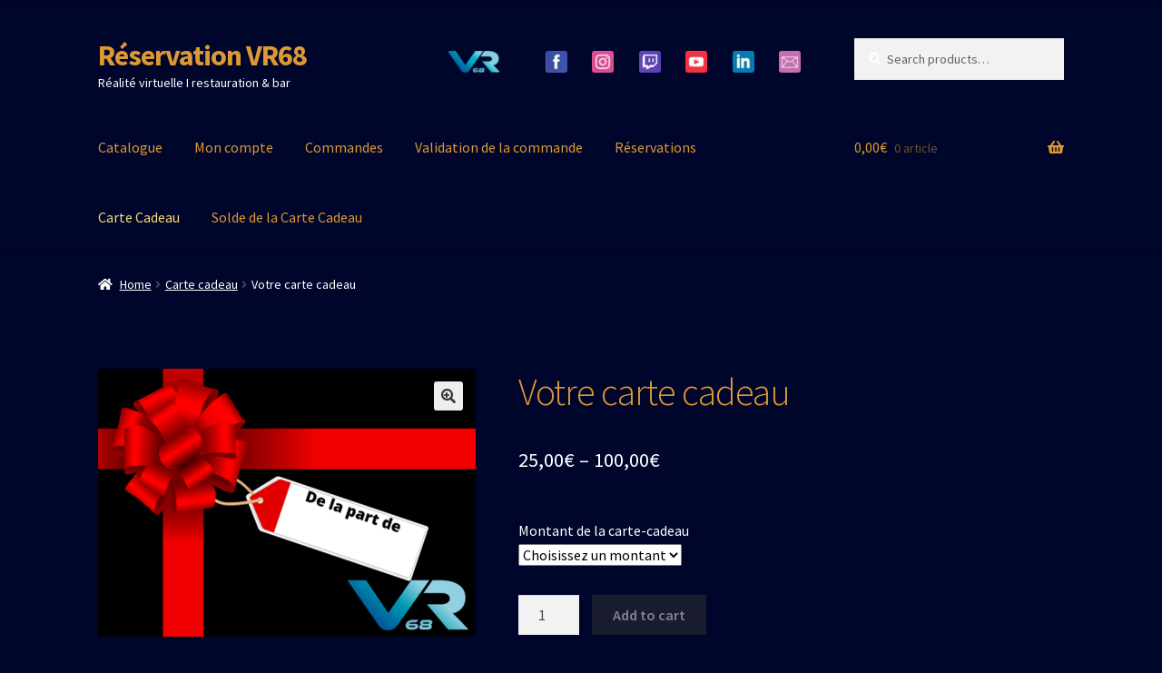

--- FILE ---
content_type: text/html; charset=UTF-8
request_url: https://www.resa.vr68.fr/produit/carte-cadeau/
body_size: 22859
content:
<!doctype html>
<html lang="fr-FR">
<head>
<meta charset="UTF-8">
<meta name="viewport" content="width=device-width, initial-scale=1">
<link rel="profile" href="https://gmpg.org/xfn/11">
<link rel="pingback" href="https://www.resa.vr68.fr/xmlrpc.php">

<title>Votre carte cadeau &#8211; Réservation VR68</title>
	<script>
		var bookacti_localized = {"error":"An error occurred.","error_select_event":"You haven&#039;t selected any event. Please select an event.","error_corrupted_event":"There is an inconsistency in the selected events data, please select an event and try again.","error_less_avail_than_quantity":"You want to make %1$s bookings but only %2$s are available for the selected events. Please choose another event or decrease the quantity.","error_quantity_inf_to_0":"The amount of desired bookings is less than or equal to 0. Please increase the quantity.","error_not_allowed":"You are not allowed to do that.","error_user_not_logged_in":"You are not logged in. Please create an account and log in first.","error_password_not_strong_enough":"Your password is not strong enough.","loading":"Loading","one_person_per_booking":"for one person","n_people_per_booking":"for %1$s people","booking":"booking","bookings":"bookings","go_to_button":"Go to","ajaxurl":"https:\/\/www.resa.vr68.fr\/wp-admin\/admin-ajax.php","nonce_query_select2_options":"eefbc47358","fullcalendar_locale":"fr","current_lang_code":"fr","current_locale":"fr_FR","available_booking_methods":["calendar","waterfall"],"booking_system_attributes_keys":["id","class","hide_availability","calendars","activities","group_categories","groups_only","groups_single_events","multiple_bookings","bookings_only","tooltip_booking_list","tooltip_booking_list_columns","status","user_id","method","auto_load","start","end","trim","past_events","past_events_bookable","check_roles","picked_events","form_id","form_action","when_perform_form_action","redirect_url_by_activity","redirect_url_by_group_category","display_data","tooltip_event_info","hide_timepicker","product_by_activity","product_by_group_category","products_page_url"],"event_tiny_height":30,"event_small_height":75,"event_narrow_width":70,"event_wide_width":250,"started_events_bookable":0,"started_groups_bookable":0,"event_load_interval":"92","default_view_threshold":"640","bookings_tooltip_mouseover_timeout":250,"date_format":"jS M - H:i","date_format_long":"l j F Y H:i","time_format":"H:i","dates_separator":"\u00a0\u2192\u00a0","date_time_separator":"\u00a0\u2192\u00a0","single_event":"\u00c9v\u00e8nement seul","selected_event":"\u00c9v\u00e8nement s\u00e9lectionn\u00e9","selected_events":"\u00c9v\u00e8nements s\u00e9lectionn\u00e9s","avail":"dispo.","avails":"dispo.","hide_availability_fixed":0,"dialog_button_ok":"OK","dialog_button_cancel":"Fermer","dialog_button_cancel_booking":"Annuler la r\u00e9servation","dialog_button_reschedule":"Replanifier","dialog_button_refund":"Demander un remboursement","plugin_path":"https:\/\/www.resa.vr68.fr\/wp-content\/plugins\/booking-activities","is_admin":0,"current_user_id":0,"current_time":"2026-02-02 09:49:46","calendar_localization":"wp_settings","wp_time_format":"H:i","wp_start_of_week":"1","price_format":"{price}\u20ac","price_thousand_separator":"","price_decimal_separator":",","price_decimal_number":2,"pick_single_or_group_of_events":"Single or grouped with other events.","pick_group_of_events":"Grouped with other events.","calendar_button_list_year":"Liste - Ann\u00e9e","calendar_button_list_month":"Liste - Mois","calendar_button_list_week":"Liste - Semaine","calendar_button_list_day":"Liste - Jour","calendar_button_flexible":"{days} jours","calendar_button_multiple_months":"{months} mois","tooltip_mouseover_timeout":"350","tooltip_mouseover_default":"auto","no_events":"Aucun \u00e9v\u00e8nement disponible.","volume_discount_calculation":"cumulate","credits_unit_singular":"{amount} cr\u00e9dit","credits_unit_plural":"{amount} cr\u00e9dits","error_price_category_qty_min":"The minimum total quantity is {quantity}.","error_price_category_qty_max":"The maximum total quantity is {quantity}.","error_price_category_qty_match":"The sum of the quantity fields (%1$s) doesn&#039;t match the total quantity (%2$s).","error_no_booking_pass_selected":"Invalid booking pass. The selected booking pass hasn&#039;t been recognized.","expired":"expired","days":"days","day":"day","error_cart_expired":"Your cart has expired.","add_product_to_cart_button_text":"Add to cart","add_booking_to_cart_button_text":"R\u00e9server"};
	</script>
<meta name='robots' content='max-image-preview:large' />
<link rel='dns-prefetch' href='//www.googletagmanager.com' />
<link rel='dns-prefetch' href='//fonts.googleapis.com' />
<link rel="alternate" type="application/rss+xml" title="Réservation VR68 &raquo; Flux" href="https://www.resa.vr68.fr/feed/" />
<link rel="alternate" type="application/rss+xml" title="Réservation VR68 &raquo; Flux des commentaires" href="https://www.resa.vr68.fr/comments/feed/" />
<link rel="alternate" title="oEmbed (JSON)" type="application/json+oembed" href="https://www.resa.vr68.fr/wp-json/oembed/1.0/embed?url=https%3A%2F%2Fwww.resa.vr68.fr%2Fproduit%2Fcarte-cadeau%2F" />
<link rel="alternate" title="oEmbed (XML)" type="text/xml+oembed" href="https://www.resa.vr68.fr/wp-json/oembed/1.0/embed?url=https%3A%2F%2Fwww.resa.vr68.fr%2Fproduit%2Fcarte-cadeau%2F&#038;format=xml" />
<style id='wp-img-auto-sizes-contain-inline-css'>
img:is([sizes=auto i],[sizes^="auto," i]){contain-intrinsic-size:3000px 1500px}
/*# sourceURL=wp-img-auto-sizes-contain-inline-css */
</style>
<link rel='stylesheet' id='bookacti-css-fullcalendar-css' href='https://www.resa.vr68.fr/wp-content/plugins/booking-activities/lib/fullcalendar/fullcalendar.min.css?ver=1.12.2' media='all' />
<link rel='stylesheet' id='bookacti-css-fullcalendar-print-css' href='https://www.resa.vr68.fr/wp-content/plugins/booking-activities/lib/fullcalendar/fullcalendar.print.min.css?ver=1.12.2' media='print' />
<style id='wp-emoji-styles-inline-css'>

	img.wp-smiley, img.emoji {
		display: inline !important;
		border: none !important;
		box-shadow: none !important;
		height: 1em !important;
		width: 1em !important;
		margin: 0 0.07em !important;
		vertical-align: -0.1em !important;
		background: none !important;
		padding: 0 !important;
	}
/*# sourceURL=wp-emoji-styles-inline-css */
</style>
<style id='wp-block-library-inline-css'>
:root{--wp-block-synced-color:#7a00df;--wp-block-synced-color--rgb:122,0,223;--wp-bound-block-color:var(--wp-block-synced-color);--wp-editor-canvas-background:#ddd;--wp-admin-theme-color:#007cba;--wp-admin-theme-color--rgb:0,124,186;--wp-admin-theme-color-darker-10:#006ba1;--wp-admin-theme-color-darker-10--rgb:0,107,160.5;--wp-admin-theme-color-darker-20:#005a87;--wp-admin-theme-color-darker-20--rgb:0,90,135;--wp-admin-border-width-focus:2px}@media (min-resolution:192dpi){:root{--wp-admin-border-width-focus:1.5px}}.wp-element-button{cursor:pointer}:root .has-very-light-gray-background-color{background-color:#eee}:root .has-very-dark-gray-background-color{background-color:#313131}:root .has-very-light-gray-color{color:#eee}:root .has-very-dark-gray-color{color:#313131}:root .has-vivid-green-cyan-to-vivid-cyan-blue-gradient-background{background:linear-gradient(135deg,#00d084,#0693e3)}:root .has-purple-crush-gradient-background{background:linear-gradient(135deg,#34e2e4,#4721fb 50%,#ab1dfe)}:root .has-hazy-dawn-gradient-background{background:linear-gradient(135deg,#faaca8,#dad0ec)}:root .has-subdued-olive-gradient-background{background:linear-gradient(135deg,#fafae1,#67a671)}:root .has-atomic-cream-gradient-background{background:linear-gradient(135deg,#fdd79a,#004a59)}:root .has-nightshade-gradient-background{background:linear-gradient(135deg,#330968,#31cdcf)}:root .has-midnight-gradient-background{background:linear-gradient(135deg,#020381,#2874fc)}:root{--wp--preset--font-size--normal:16px;--wp--preset--font-size--huge:42px}.has-regular-font-size{font-size:1em}.has-larger-font-size{font-size:2.625em}.has-normal-font-size{font-size:var(--wp--preset--font-size--normal)}.has-huge-font-size{font-size:var(--wp--preset--font-size--huge)}.has-text-align-center{text-align:center}.has-text-align-left{text-align:left}.has-text-align-right{text-align:right}.has-fit-text{white-space:nowrap!important}#end-resizable-editor-section{display:none}.aligncenter{clear:both}.items-justified-left{justify-content:flex-start}.items-justified-center{justify-content:center}.items-justified-right{justify-content:flex-end}.items-justified-space-between{justify-content:space-between}.screen-reader-text{border:0;clip-path:inset(50%);height:1px;margin:-1px;overflow:hidden;padding:0;position:absolute;width:1px;word-wrap:normal!important}.screen-reader-text:focus{background-color:#ddd;clip-path:none;color:#444;display:block;font-size:1em;height:auto;left:5px;line-height:normal;padding:15px 23px 14px;text-decoration:none;top:5px;width:auto;z-index:100000}html :where(.has-border-color){border-style:solid}html :where([style*=border-top-color]){border-top-style:solid}html :where([style*=border-right-color]){border-right-style:solid}html :where([style*=border-bottom-color]){border-bottom-style:solid}html :where([style*=border-left-color]){border-left-style:solid}html :where([style*=border-width]){border-style:solid}html :where([style*=border-top-width]){border-top-style:solid}html :where([style*=border-right-width]){border-right-style:solid}html :where([style*=border-bottom-width]){border-bottom-style:solid}html :where([style*=border-left-width]){border-left-style:solid}html :where(img[class*=wp-image-]){height:auto;max-width:100%}:where(figure){margin:0 0 1em}html :where(.is-position-sticky){--wp-admin--admin-bar--position-offset:var(--wp-admin--admin-bar--height,0px)}@media screen and (max-width:600px){html :where(.is-position-sticky){--wp-admin--admin-bar--position-offset:0px}}

/*# sourceURL=wp-block-library-inline-css */
</style><link rel='stylesheet' id='wc-blocks-style-css' href='https://www.resa.vr68.fr/wp-content/plugins/woocommerce/assets/client/blocks/wc-blocks.css?ver=wc-9.3.5' media='all' />
<style id='global-styles-inline-css'>
:root{--wp--preset--aspect-ratio--square: 1;--wp--preset--aspect-ratio--4-3: 4/3;--wp--preset--aspect-ratio--3-4: 3/4;--wp--preset--aspect-ratio--3-2: 3/2;--wp--preset--aspect-ratio--2-3: 2/3;--wp--preset--aspect-ratio--16-9: 16/9;--wp--preset--aspect-ratio--9-16: 9/16;--wp--preset--color--black: #000000;--wp--preset--color--cyan-bluish-gray: #abb8c3;--wp--preset--color--white: #ffffff;--wp--preset--color--pale-pink: #f78da7;--wp--preset--color--vivid-red: #cf2e2e;--wp--preset--color--luminous-vivid-orange: #ff6900;--wp--preset--color--luminous-vivid-amber: #fcb900;--wp--preset--color--light-green-cyan: #7bdcb5;--wp--preset--color--vivid-green-cyan: #00d084;--wp--preset--color--pale-cyan-blue: #8ed1fc;--wp--preset--color--vivid-cyan-blue: #0693e3;--wp--preset--color--vivid-purple: #9b51e0;--wp--preset--gradient--vivid-cyan-blue-to-vivid-purple: linear-gradient(135deg,rgb(6,147,227) 0%,rgb(155,81,224) 100%);--wp--preset--gradient--light-green-cyan-to-vivid-green-cyan: linear-gradient(135deg,rgb(122,220,180) 0%,rgb(0,208,130) 100%);--wp--preset--gradient--luminous-vivid-amber-to-luminous-vivid-orange: linear-gradient(135deg,rgb(252,185,0) 0%,rgb(255,105,0) 100%);--wp--preset--gradient--luminous-vivid-orange-to-vivid-red: linear-gradient(135deg,rgb(255,105,0) 0%,rgb(207,46,46) 100%);--wp--preset--gradient--very-light-gray-to-cyan-bluish-gray: linear-gradient(135deg,rgb(238,238,238) 0%,rgb(169,184,195) 100%);--wp--preset--gradient--cool-to-warm-spectrum: linear-gradient(135deg,rgb(74,234,220) 0%,rgb(151,120,209) 20%,rgb(207,42,186) 40%,rgb(238,44,130) 60%,rgb(251,105,98) 80%,rgb(254,248,76) 100%);--wp--preset--gradient--blush-light-purple: linear-gradient(135deg,rgb(255,206,236) 0%,rgb(152,150,240) 100%);--wp--preset--gradient--blush-bordeaux: linear-gradient(135deg,rgb(254,205,165) 0%,rgb(254,45,45) 50%,rgb(107,0,62) 100%);--wp--preset--gradient--luminous-dusk: linear-gradient(135deg,rgb(255,203,112) 0%,rgb(199,81,192) 50%,rgb(65,88,208) 100%);--wp--preset--gradient--pale-ocean: linear-gradient(135deg,rgb(255,245,203) 0%,rgb(182,227,212) 50%,rgb(51,167,181) 100%);--wp--preset--gradient--electric-grass: linear-gradient(135deg,rgb(202,248,128) 0%,rgb(113,206,126) 100%);--wp--preset--gradient--midnight: linear-gradient(135deg,rgb(2,3,129) 0%,rgb(40,116,252) 100%);--wp--preset--font-size--small: 14px;--wp--preset--font-size--medium: 23px;--wp--preset--font-size--large: 26px;--wp--preset--font-size--x-large: 42px;--wp--preset--font-size--normal: 16px;--wp--preset--font-size--huge: 37px;--wp--preset--font-family--inter: "Inter", sans-serif;--wp--preset--font-family--cardo: Cardo;--wp--preset--spacing--20: 0.44rem;--wp--preset--spacing--30: 0.67rem;--wp--preset--spacing--40: 1rem;--wp--preset--spacing--50: 1.5rem;--wp--preset--spacing--60: 2.25rem;--wp--preset--spacing--70: 3.38rem;--wp--preset--spacing--80: 5.06rem;--wp--preset--shadow--natural: 6px 6px 9px rgba(0, 0, 0, 0.2);--wp--preset--shadow--deep: 12px 12px 50px rgba(0, 0, 0, 0.4);--wp--preset--shadow--sharp: 6px 6px 0px rgba(0, 0, 0, 0.2);--wp--preset--shadow--outlined: 6px 6px 0px -3px rgb(255, 255, 255), 6px 6px rgb(0, 0, 0);--wp--preset--shadow--crisp: 6px 6px 0px rgb(0, 0, 0);}:where(.is-layout-flex){gap: 0.5em;}:where(.is-layout-grid){gap: 0.5em;}body .is-layout-flex{display: flex;}.is-layout-flex{flex-wrap: wrap;align-items: center;}.is-layout-flex > :is(*, div){margin: 0;}body .is-layout-grid{display: grid;}.is-layout-grid > :is(*, div){margin: 0;}:where(.wp-block-columns.is-layout-flex){gap: 2em;}:where(.wp-block-columns.is-layout-grid){gap: 2em;}:where(.wp-block-post-template.is-layout-flex){gap: 1.25em;}:where(.wp-block-post-template.is-layout-grid){gap: 1.25em;}.has-black-color{color: var(--wp--preset--color--black) !important;}.has-cyan-bluish-gray-color{color: var(--wp--preset--color--cyan-bluish-gray) !important;}.has-white-color{color: var(--wp--preset--color--white) !important;}.has-pale-pink-color{color: var(--wp--preset--color--pale-pink) !important;}.has-vivid-red-color{color: var(--wp--preset--color--vivid-red) !important;}.has-luminous-vivid-orange-color{color: var(--wp--preset--color--luminous-vivid-orange) !important;}.has-luminous-vivid-amber-color{color: var(--wp--preset--color--luminous-vivid-amber) !important;}.has-light-green-cyan-color{color: var(--wp--preset--color--light-green-cyan) !important;}.has-vivid-green-cyan-color{color: var(--wp--preset--color--vivid-green-cyan) !important;}.has-pale-cyan-blue-color{color: var(--wp--preset--color--pale-cyan-blue) !important;}.has-vivid-cyan-blue-color{color: var(--wp--preset--color--vivid-cyan-blue) !important;}.has-vivid-purple-color{color: var(--wp--preset--color--vivid-purple) !important;}.has-black-background-color{background-color: var(--wp--preset--color--black) !important;}.has-cyan-bluish-gray-background-color{background-color: var(--wp--preset--color--cyan-bluish-gray) !important;}.has-white-background-color{background-color: var(--wp--preset--color--white) !important;}.has-pale-pink-background-color{background-color: var(--wp--preset--color--pale-pink) !important;}.has-vivid-red-background-color{background-color: var(--wp--preset--color--vivid-red) !important;}.has-luminous-vivid-orange-background-color{background-color: var(--wp--preset--color--luminous-vivid-orange) !important;}.has-luminous-vivid-amber-background-color{background-color: var(--wp--preset--color--luminous-vivid-amber) !important;}.has-light-green-cyan-background-color{background-color: var(--wp--preset--color--light-green-cyan) !important;}.has-vivid-green-cyan-background-color{background-color: var(--wp--preset--color--vivid-green-cyan) !important;}.has-pale-cyan-blue-background-color{background-color: var(--wp--preset--color--pale-cyan-blue) !important;}.has-vivid-cyan-blue-background-color{background-color: var(--wp--preset--color--vivid-cyan-blue) !important;}.has-vivid-purple-background-color{background-color: var(--wp--preset--color--vivid-purple) !important;}.has-black-border-color{border-color: var(--wp--preset--color--black) !important;}.has-cyan-bluish-gray-border-color{border-color: var(--wp--preset--color--cyan-bluish-gray) !important;}.has-white-border-color{border-color: var(--wp--preset--color--white) !important;}.has-pale-pink-border-color{border-color: var(--wp--preset--color--pale-pink) !important;}.has-vivid-red-border-color{border-color: var(--wp--preset--color--vivid-red) !important;}.has-luminous-vivid-orange-border-color{border-color: var(--wp--preset--color--luminous-vivid-orange) !important;}.has-luminous-vivid-amber-border-color{border-color: var(--wp--preset--color--luminous-vivid-amber) !important;}.has-light-green-cyan-border-color{border-color: var(--wp--preset--color--light-green-cyan) !important;}.has-vivid-green-cyan-border-color{border-color: var(--wp--preset--color--vivid-green-cyan) !important;}.has-pale-cyan-blue-border-color{border-color: var(--wp--preset--color--pale-cyan-blue) !important;}.has-vivid-cyan-blue-border-color{border-color: var(--wp--preset--color--vivid-cyan-blue) !important;}.has-vivid-purple-border-color{border-color: var(--wp--preset--color--vivid-purple) !important;}.has-vivid-cyan-blue-to-vivid-purple-gradient-background{background: var(--wp--preset--gradient--vivid-cyan-blue-to-vivid-purple) !important;}.has-light-green-cyan-to-vivid-green-cyan-gradient-background{background: var(--wp--preset--gradient--light-green-cyan-to-vivid-green-cyan) !important;}.has-luminous-vivid-amber-to-luminous-vivid-orange-gradient-background{background: var(--wp--preset--gradient--luminous-vivid-amber-to-luminous-vivid-orange) !important;}.has-luminous-vivid-orange-to-vivid-red-gradient-background{background: var(--wp--preset--gradient--luminous-vivid-orange-to-vivid-red) !important;}.has-very-light-gray-to-cyan-bluish-gray-gradient-background{background: var(--wp--preset--gradient--very-light-gray-to-cyan-bluish-gray) !important;}.has-cool-to-warm-spectrum-gradient-background{background: var(--wp--preset--gradient--cool-to-warm-spectrum) !important;}.has-blush-light-purple-gradient-background{background: var(--wp--preset--gradient--blush-light-purple) !important;}.has-blush-bordeaux-gradient-background{background: var(--wp--preset--gradient--blush-bordeaux) !important;}.has-luminous-dusk-gradient-background{background: var(--wp--preset--gradient--luminous-dusk) !important;}.has-pale-ocean-gradient-background{background: var(--wp--preset--gradient--pale-ocean) !important;}.has-electric-grass-gradient-background{background: var(--wp--preset--gradient--electric-grass) !important;}.has-midnight-gradient-background{background: var(--wp--preset--gradient--midnight) !important;}.has-small-font-size{font-size: var(--wp--preset--font-size--small) !important;}.has-medium-font-size{font-size: var(--wp--preset--font-size--medium) !important;}.has-large-font-size{font-size: var(--wp--preset--font-size--large) !important;}.has-x-large-font-size{font-size: var(--wp--preset--font-size--x-large) !important;}
/*# sourceURL=global-styles-inline-css */
</style>

<style id='classic-theme-styles-inline-css'>
/*! This file is auto-generated */
.wp-block-button__link{color:#fff;background-color:#32373c;border-radius:9999px;box-shadow:none;text-decoration:none;padding:calc(.667em + 2px) calc(1.333em + 2px);font-size:1.125em}.wp-block-file__button{background:#32373c;color:#fff;text-decoration:none}
/*# sourceURL=/wp-includes/css/classic-themes.min.css */
</style>
<link rel='stylesheet' id='storefront-gutenberg-blocks-css' href='https://www.resa.vr68.fr/wp-content/themes/storefront/assets/css/base/gutenberg-blocks.css?ver=3.5.1' media='all' />
<style id='storefront-gutenberg-blocks-inline-css'>

				.wp-block-button__link:not(.has-text-color) {
					color: #333333;
				}

				.wp-block-button__link:not(.has-text-color):hover,
				.wp-block-button__link:not(.has-text-color):focus,
				.wp-block-button__link:not(.has-text-color):active {
					color: #333333;
				}

				.wp-block-button__link:not(.has-background) {
					background-color: #eeeeee;
				}

				.wp-block-button__link:not(.has-background):hover,
				.wp-block-button__link:not(.has-background):focus,
				.wp-block-button__link:not(.has-background):active {
					border-color: #d5d5d5;
					background-color: #d5d5d5;
				}

				.wp-block-quote footer,
				.wp-block-quote cite,
				.wp-block-quote__citation {
					color: #ffffff;
				}

				.wp-block-pullquote cite,
				.wp-block-pullquote footer,
				.wp-block-pullquote__citation {
					color: #ffffff;
				}

				.wp-block-image figcaption {
					color: #ffffff;
				}

				.wp-block-separator.is-style-dots::before {
					color: #dd9933;
				}

				.wp-block-file a.wp-block-file__button {
					color: #333333;
					background-color: #eeeeee;
					border-color: #eeeeee;
				}

				.wp-block-file a.wp-block-file__button:hover,
				.wp-block-file a.wp-block-file__button:focus,
				.wp-block-file a.wp-block-file__button:active {
					color: #333333;
					background-color: #d5d5d5;
				}

				.wp-block-code,
				.wp-block-preformatted pre {
					color: #ffffff;
				}

				.wp-block-table:not( .has-background ):not( .is-style-stripes ) tbody tr:nth-child(2n) td {
					background-color: #000329;
				}

				.wp-block-cover .wp-block-cover__inner-container h1:not(.has-text-color),
				.wp-block-cover .wp-block-cover__inner-container h2:not(.has-text-color),
				.wp-block-cover .wp-block-cover__inner-container h3:not(.has-text-color),
				.wp-block-cover .wp-block-cover__inner-container h4:not(.has-text-color),
				.wp-block-cover .wp-block-cover__inner-container h5:not(.has-text-color),
				.wp-block-cover .wp-block-cover__inner-container h6:not(.has-text-color) {
					color: #dd9933;
				}

				.wc-block-components-price-slider__range-input-progress,
				.rtl .wc-block-components-price-slider__range-input-progress {
					--range-color: #dd9933;
				}

				/* Target only IE11 */
				@media all and (-ms-high-contrast: none), (-ms-high-contrast: active) {
					.wc-block-components-price-slider__range-input-progress {
						background: #dd9933;
					}
				}

				.wc-block-components-button:not(.is-link) {
					background-color: #333333;
					color: #ffffff;
				}

				.wc-block-components-button:not(.is-link):hover,
				.wc-block-components-button:not(.is-link):focus,
				.wc-block-components-button:not(.is-link):active {
					background-color: #1a1a1a;
					color: #ffffff;
				}

				.wc-block-components-button:not(.is-link):disabled {
					background-color: #333333;
					color: #ffffff;
				}

				.wc-block-cart__submit-container {
					background-color: #00052b;
				}

				.wc-block-cart__submit-container::before {
					color: rgba(70,75,113,0.5);
				}

				.wc-block-components-order-summary-item__quantity {
					background-color: #00052b;
					border-color: #ffffff;
					box-shadow: 0 0 0 2px #00052b;
					color: #ffffff;
				}
			
/*# sourceURL=storefront-gutenberg-blocks-inline-css */
</style>
<link rel='stylesheet' id='child-theme-generator-css' href='https://www.resa.vr68.fr/wp-content/plugins/child-theme-generator/public/css/child-theme-generator-public.css?ver=1.0.0' media='all' />
<link rel='stylesheet' id='menu-image-css' href='https://www.resa.vr68.fr/wp-content/plugins/menu-image/includes/css/menu-image.css?ver=3.12' media='all' />
<link rel='stylesheet' id='dashicons-css' href='https://www.resa.vr68.fr/wp-includes/css/dashicons.min.css?ver=6.9' media='all' />
<link rel='stylesheet' id='ph_booking_style-css' href='https://www.resa.vr68.fr/wp-content/plugins/ph-bookings-appointments-woocommerce-premium/resources/css/ph_booking.css?ver=6.9' media='all' />
<link rel='stylesheet' id='jquery-ui-css-css' href='https://www.resa.vr68.fr/wp-content/plugins/ph-bookings-appointments-woocommerce-premium/resources/css/jquery-ui.min.css?ver=6.9' media='all' />
<link rel='stylesheet' id='ph_booking_mobile_view_style-css' href='https://www.resa.vr68.fr/wp-content/plugins/ph-bookings-appointments-woocommerce-premium/resources/css/ph_bookings_mobile_view.css?ver=6.9' media='all' />
<link rel='stylesheet' id='ph_booking_calendar_style-css' href='https://www.resa.vr68.fr/wp-content/plugins/ph-bookings-appointments-woocommerce-premium/resources/css/ph_new_calendar.css?ver=6.9' media='all' />
<link rel='stylesheet' id='photoswipe-css' href='https://www.resa.vr68.fr/wp-content/plugins/woocommerce/assets/css/photoswipe/photoswipe.min.css?ver=9.3.5' media='all' />
<link rel='stylesheet' id='photoswipe-default-skin-css' href='https://www.resa.vr68.fr/wp-content/plugins/woocommerce/assets/css/photoswipe/default-skin/default-skin.min.css?ver=9.3.5' media='all' />
<style id='woocommerce-inline-inline-css'>
.woocommerce form .form-row .required { visibility: visible; }
/*# sourceURL=woocommerce-inline-inline-css */
</style>
<link rel='stylesheet' id='cmplz-general-css' href='https://www.resa.vr68.fr/wp-content/plugins/complianz-gdpr/assets/css/cookieblocker.min.css?ver=1741967208' media='all' />
<link rel='stylesheet' id='parente2-style-css' href='https://www.resa.vr68.fr/wp-content/themes/storefront/style.css?ver=6.9' media='all' />
<link rel='stylesheet' id='childe2-style-css' href='https://www.resa.vr68.fr/wp-content/themes/childthemestorefront/style.css?ver=6.9' media='all' />
<link rel='stylesheet' id='storefront-style-css' href='https://www.resa.vr68.fr/wp-content/themes/storefront/style.css?ver=3.5.1' media='all' />
<style id='storefront-style-inline-css'>

			.main-navigation ul li a,
			.site-title a,
			ul.menu li a,
			.site-branding h1 a,
			button.menu-toggle,
			button.menu-toggle:hover,
			.handheld-navigation .dropdown-toggle {
				color: #dd9933;
			}

			button.menu-toggle,
			button.menu-toggle:hover {
				border-color: #dd9933;
			}

			.main-navigation ul li a:hover,
			.main-navigation ul li:hover > a,
			.site-title a:hover,
			.site-header ul.menu li.current-menu-item > a {
				color: #ffda74;
			}

			table:not( .has-background ) th {
				background-color: #000024;
			}

			table:not( .has-background ) tbody td {
				background-color: #000329;
			}

			table:not( .has-background ) tbody tr:nth-child(2n) td,
			fieldset,
			fieldset legend {
				background-color: #000127;
			}

			.site-header,
			.secondary-navigation ul ul,
			.main-navigation ul.menu > li.menu-item-has-children:after,
			.secondary-navigation ul.menu ul,
			.storefront-handheld-footer-bar,
			.storefront-handheld-footer-bar ul li > a,
			.storefront-handheld-footer-bar ul li.search .site-search,
			button.menu-toggle,
			button.menu-toggle:hover {
				background-color: #00052b;
			}

			p.site-description,
			.site-header,
			.storefront-handheld-footer-bar {
				color: #ffffff;
			}

			button.menu-toggle:after,
			button.menu-toggle:before,
			button.menu-toggle span:before {
				background-color: #dd9933;
			}

			h1, h2, h3, h4, h5, h6, .wc-block-grid__product-title {
				color: #dd9933;
			}

			.widget h1 {
				border-bottom-color: #dd9933;
			}

			body,
			.secondary-navigation a {
				color: #ffffff;
			}

			.widget-area .widget a,
			.hentry .entry-header .posted-on a,
			.hentry .entry-header .post-author a,
			.hentry .entry-header .post-comments a,
			.hentry .entry-header .byline a {
				color: #ffffff;
			}

			a {
				color: #dd9933;
			}

			a:focus,
			button:focus,
			.button.alt:focus,
			input:focus,
			textarea:focus,
			input[type="button"]:focus,
			input[type="reset"]:focus,
			input[type="submit"]:focus,
			input[type="email"]:focus,
			input[type="tel"]:focus,
			input[type="url"]:focus,
			input[type="password"]:focus,
			input[type="search"]:focus {
				outline-color: #dd9933;
			}

			button, input[type="button"], input[type="reset"], input[type="submit"], .button, .widget a.button {
				background-color: #eeeeee;
				border-color: #eeeeee;
				color: #333333;
			}

			button:hover, input[type="button"]:hover, input[type="reset"]:hover, input[type="submit"]:hover, .button:hover, .widget a.button:hover {
				background-color: #d5d5d5;
				border-color: #d5d5d5;
				color: #333333;
			}

			button.alt, input[type="button"].alt, input[type="reset"].alt, input[type="submit"].alt, .button.alt, .widget-area .widget a.button.alt {
				background-color: #333333;
				border-color: #333333;
				color: #ffffff;
			}

			button.alt:hover, input[type="button"].alt:hover, input[type="reset"].alt:hover, input[type="submit"].alt:hover, .button.alt:hover, .widget-area .widget a.button.alt:hover {
				background-color: #1a1a1a;
				border-color: #1a1a1a;
				color: #ffffff;
			}

			.pagination .page-numbers li .page-numbers.current {
				background-color: #000012;
				color: #f5f5f5;
			}

			#comments .comment-list .comment-content .comment-text {
				background-color: #000024;
			}

			.site-footer {
				background-color: #0d0f2b;
				color: #ffffff;
			}

			.site-footer a:not(.button):not(.components-button) {
				color: #dd9933;
			}

			.site-footer .storefront-handheld-footer-bar a:not(.button):not(.components-button) {
				color: #dd9933;
			}

			.site-footer h1, .site-footer h2, .site-footer h3, .site-footer h4, .site-footer h5, .site-footer h6, .site-footer .widget .widget-title, .site-footer .widget .widgettitle {
				color: #00052b;
			}

			.page-template-template-homepage.has-post-thumbnail .type-page.has-post-thumbnail .entry-title {
				color: #dd9933;
			}

			.page-template-template-homepage.has-post-thumbnail .type-page.has-post-thumbnail .entry-content {
				color: #dd9933;
			}

			@media screen and ( min-width: 768px ) {
				.secondary-navigation ul.menu a:hover {
					color: #ffffff;
				}

				.secondary-navigation ul.menu a {
					color: #ffffff;
				}

				.main-navigation ul.menu ul.sub-menu,
				.main-navigation ul.nav-menu ul.children {
					background-color: #00001c;
				}

				.site-header {
					border-bottom-color: #00001c;
				}
			}
/*# sourceURL=storefront-style-inline-css */
</style>
<link rel='stylesheet' id='storefront-icons-css' href='https://www.resa.vr68.fr/wp-content/themes/storefront/assets/css/base/icons.css?ver=3.5.1' media='all' />
<link rel='stylesheet' id='storefront-fonts-css' href='https://fonts.googleapis.com/css?family=Source+Sans+Pro%3A400%2C300%2C300italic%2C400italic%2C600%2C700%2C900&#038;subset=latin%2Clatin-ext&#038;ver=3.5.1' media='all' />
<link rel='stylesheet' id='bapap-css-global-css' href='https://www.resa.vr68.fr/wp-content/plugins/ba-prices-and-credits/css/global.min.css?ver=1.5.0' media='all' />
<link rel='stylesheet' id='bookacti-css-woocommerce-css' href='https://www.resa.vr68.fr/wp-content/plugins/booking-activities/css/woocommerce.min.css?ver=1.12.2' media='all' />
<link rel='stylesheet' id='bookacti-css-global-css' href='https://www.resa.vr68.fr/wp-content/plugins/booking-activities/css/global.min.css?ver=1.12.2' media='all' />
<link rel='stylesheet' id='bookacti-css-fonts-css' href='https://www.resa.vr68.fr/wp-content/plugins/booking-activities/css/fonts.min.css?ver=1.12.2' media='all' />
<link rel='stylesheet' id='bookacti-css-bookings-css' href='https://www.resa.vr68.fr/wp-content/plugins/booking-activities/css/bookings.min.css?ver=1.12.2' media='all' />
<link rel='stylesheet' id='bookacti-css-forms-css' href='https://www.resa.vr68.fr/wp-content/plugins/booking-activities/css/forms.min.css?ver=1.12.2' media='all' />
<link rel='stylesheet' id='bookacti-css-jquery-ui-css' href='https://www.resa.vr68.fr/wp-content/plugins/booking-activities/lib/jquery-ui/themes/booking-activities/jquery-ui.min.css?ver=1.12.2' media='all' />
<link rel='stylesheet' id='storefront-woocommerce-style-css' href='https://www.resa.vr68.fr/wp-content/themes/storefront/assets/css/woocommerce/woocommerce.css?ver=3.5.1' media='all' />
<style id='storefront-woocommerce-style-inline-css'>
@font-face {
				font-family: star;
				src: url(https://www.resa.vr68.fr/wp-content/plugins/woocommerce/assets/fonts//star.eot);
				src:
					url(https://www.resa.vr68.fr/wp-content/plugins/woocommerce/assets/fonts//star.eot?#iefix) format("embedded-opentype"),
					url(https://www.resa.vr68.fr/wp-content/plugins/woocommerce/assets/fonts//star.woff) format("woff"),
					url(https://www.resa.vr68.fr/wp-content/plugins/woocommerce/assets/fonts//star.ttf) format("truetype"),
					url(https://www.resa.vr68.fr/wp-content/plugins/woocommerce/assets/fonts//star.svg#star) format("svg");
				font-weight: 400;
				font-style: normal;
			}
			@font-face {
				font-family: WooCommerce;
				src: url(https://www.resa.vr68.fr/wp-content/plugins/woocommerce/assets/fonts//WooCommerce.eot);
				src:
					url(https://www.resa.vr68.fr/wp-content/plugins/woocommerce/assets/fonts//WooCommerce.eot?#iefix) format("embedded-opentype"),
					url(https://www.resa.vr68.fr/wp-content/plugins/woocommerce/assets/fonts//WooCommerce.woff) format("woff"),
					url(https://www.resa.vr68.fr/wp-content/plugins/woocommerce/assets/fonts//WooCommerce.ttf) format("truetype"),
					url(https://www.resa.vr68.fr/wp-content/plugins/woocommerce/assets/fonts//WooCommerce.svg#WooCommerce) format("svg");
				font-weight: 400;
				font-style: normal;
			}

			a.cart-contents,
			.site-header-cart .widget_shopping_cart a {
				color: #dd9933;
			}

			a.cart-contents:hover,
			.site-header-cart .widget_shopping_cart a:hover,
			.site-header-cart:hover > li > a {
				color: #ffda74;
			}

			table.cart td.product-remove,
			table.cart td.actions {
				border-top-color: #00052b;
			}

			.storefront-handheld-footer-bar ul li.cart .count {
				background-color: #dd9933;
				color: #00052b;
				border-color: #00052b;
			}

			.woocommerce-tabs ul.tabs li.active a,
			ul.products li.product .price,
			.onsale,
			.wc-block-grid__product-onsale,
			.widget_search form:before,
			.widget_product_search form:before {
				color: #ffffff;
			}

			.woocommerce-breadcrumb a,
			a.woocommerce-review-link,
			.product_meta a {
				color: #ffffff;
			}

			.wc-block-grid__product-onsale,
			.onsale {
				border-color: #ffffff;
			}

			.star-rating span:before,
			.quantity .plus, .quantity .minus,
			p.stars a:hover:after,
			p.stars a:after,
			.star-rating span:before,
			#payment .payment_methods li input[type=radio]:first-child:checked+label:before {
				color: #dd9933;
			}

			.widget_price_filter .ui-slider .ui-slider-range,
			.widget_price_filter .ui-slider .ui-slider-handle {
				background-color: #dd9933;
			}

			.order_details {
				background-color: #000024;
			}

			.order_details > li {
				border-bottom: 1px dotted #00000f;
			}

			.order_details:before,
			.order_details:after {
				background: -webkit-linear-gradient(transparent 0,transparent 0),-webkit-linear-gradient(135deg,#000024 33.33%,transparent 33.33%),-webkit-linear-gradient(45deg,#000024 33.33%,transparent 33.33%)
			}

			#order_review {
				background-color: #00052b;
			}

			#payment .payment_methods > li .payment_box,
			#payment .place-order {
				background-color: #000026;
			}

			#payment .payment_methods > li:not(.woocommerce-notice) {
				background-color: #000021;
			}

			#payment .payment_methods > li:not(.woocommerce-notice):hover {
				background-color: #00001c;
			}

			.woocommerce-pagination .page-numbers li .page-numbers.current {
				background-color: #000012;
				color: #f5f5f5;
			}

			.wc-block-grid__product-onsale,
			.onsale,
			.woocommerce-pagination .page-numbers li .page-numbers:not(.current) {
				color: #ffffff;
			}

			p.stars a:before,
			p.stars a:hover~a:before,
			p.stars.selected a.active~a:before {
				color: #ffffff;
			}

			p.stars.selected a.active:before,
			p.stars:hover a:before,
			p.stars.selected a:not(.active):before,
			p.stars.selected a.active:before {
				color: #dd9933;
			}

			.single-product div.product .woocommerce-product-gallery .woocommerce-product-gallery__trigger {
				background-color: #eeeeee;
				color: #333333;
			}

			.single-product div.product .woocommerce-product-gallery .woocommerce-product-gallery__trigger:hover {
				background-color: #d5d5d5;
				border-color: #d5d5d5;
				color: #333333;
			}

			.button.added_to_cart:focus,
			.button.wc-forward:focus {
				outline-color: #dd9933;
			}

			.added_to_cart,
			.site-header-cart .widget_shopping_cart a.button,
			.wc-block-grid__products .wc-block-grid__product .wp-block-button__link {
				background-color: #eeeeee;
				border-color: #eeeeee;
				color: #333333;
			}

			.added_to_cart:hover,
			.site-header-cart .widget_shopping_cart a.button:hover,
			.wc-block-grid__products .wc-block-grid__product .wp-block-button__link:hover {
				background-color: #d5d5d5;
				border-color: #d5d5d5;
				color: #333333;
			}

			.added_to_cart.alt, .added_to_cart, .widget a.button.checkout {
				background-color: #333333;
				border-color: #333333;
				color: #ffffff;
			}

			.added_to_cart.alt:hover, .added_to_cart:hover, .widget a.button.checkout:hover {
				background-color: #1a1a1a;
				border-color: #1a1a1a;
				color: #ffffff;
			}

			.button.loading {
				color: #eeeeee;
			}

			.button.loading:hover {
				background-color: #eeeeee;
			}

			.button.loading:after {
				color: #333333;
			}

			@media screen and ( min-width: 768px ) {
				.site-header-cart .widget_shopping_cart,
				.site-header .product_list_widget li .quantity {
					color: #ffffff;
				}

				.site-header-cart .widget_shopping_cart .buttons,
				.site-header-cart .widget_shopping_cart .total {
					background-color: #000021;
				}

				.site-header-cart .widget_shopping_cart {
					background-color: #00001c;
				}
			}
				.storefront-product-pagination a {
					color: #ffffff;
					background-color: #00052b;
				}
				.storefront-sticky-add-to-cart {
					color: #ffffff;
					background-color: #00052b;
				}

				.storefront-sticky-add-to-cart a:not(.button) {
					color: #dd9933;
				}
/*# sourceURL=storefront-woocommerce-style-inline-css */
</style>
<link rel='stylesheet' id='bapap-css-frontend-css' href='https://www.resa.vr68.fr/wp-content/plugins/ba-prices-and-credits/css/frontend.min.css?ver=1.5.0' media='all' />
<link rel='stylesheet' id='baaf-css-woocommerce-css' href='https://www.resa.vr68.fr/wp-content/plugins/ba-advanced-forms/css/woocommerce.min.css?ver=1.2.14' media='all' />
<link rel='stylesheet' id='baaf-css-custom-fields-css' href='https://www.resa.vr68.fr/wp-content/plugins/ba-advanced-forms/css/custom-fields.min.css?ver=1.2.14' media='all' />
<link rel='stylesheet' id='badp-css-global-css' href='https://www.resa.vr68.fr/wp-content/plugins/ba-display-pack/css/global.min.css?ver=1.4.19' media='all' />
<link rel='stylesheet' id='bookacti-css-frontend-css' href='https://www.resa.vr68.fr/wp-content/plugins/booking-activities/css/frontend.min.css?ver=1.12.2' media='all' />
<link rel='stylesheet' id='storefront-child-style-css' href='https://www.resa.vr68.fr/wp-content/themes/childthemestorefront/style.css?ver=1.0' media='all' />
<link rel='stylesheet' id='badp-css-frontend-css' href='https://www.resa.vr68.fr/wp-content/plugins/ba-display-pack/css/frontend.min.css?ver=1.4.19' media='all' />
<script src="https://www.resa.vr68.fr/wp-includes/js/jquery/jquery.min.js?ver=3.7.1" id="jquery-core-js"></script>
<script src="https://www.resa.vr68.fr/wp-includes/js/jquery/jquery-migrate.min.js?ver=3.4.1" id="jquery-migrate-js"></script>
<script src="https://www.resa.vr68.fr/wp-content/plugins/booking-activities/js/global-var.min.js?ver=1.12.2" id="bookacti-js-global-var-js"></script>
<script src="https://www.resa.vr68.fr/wp-content/plugins/child-theme-generator/public/js/child-theme-generator-public.js?ver=1.0.0" id="child-theme-generator-js"></script>
<script id="ph_booking_general_script-js-extra">
var phive_booking_locale = {"months":["January","February","March","April","May","June","July","August","September","October","November","December"],"months_short":["Jan","Feb","Mar","Apr","May","Jun","Jul","Aug","Sep","Oct","Nov","Dec"],"booking_cost":"Co\u00fbt de la r\u00e9servation","booking":"R\u00e9servation","to":"to","checkin":"Check-in","checkout":"Check-out","is_not_avail":"is not available.","are_not_avail":"are not available.","pick_later_date":"Pick a later end date","pick_later_time":"Pick a later end time","max_limit_text":"Nombre %max_block disponibles","pick_booking":"Please pick a booking period","exceed_booking":"Since max bookings per block is %d and you have enabled 'each participant as a booking' max participants allowed is %d","Please_Pick_a_Date":"Choisissez une date","pick_a_end_date":"Please Pick a End Dates.","pick_min_date":"Minimum %d blocks.","pick_an_end_date":"Veuillez choisir une date de fin","pick_a_end_time":"Please pick the end time","pick_a_end_month":"Please pick an end month","pick_a_month":"Please pick a month","max_individual_participant":"Number of %pname cannot exceed %pmax","ajaxurl":"https://www.resa.vr68.fr/wp-admin/admin-ajax.php","single_min_participant_warning":"Minimum number of %pname required is %min"};
//# sourceURL=ph_booking_general_script-js-extra
</script>
<script src="https://www.resa.vr68.fr/wp-content/plugins/ph-bookings-appointments-woocommerce-premium/resources/js/ph-booking-genaral.js?ver=6.9" id="ph_booking_general_script-js"></script>
<script id="ph_booking_product-js-extra">
var phive_booking_ajax = {"ajaxurl":"https://www.resa.vr68.fr/wp-admin/admin-ajax.php","security":"4c44d49050","maximum_participant_warning":"Total de participants (%total) maximum autoris\u00e9 (%max)","minimum_participant_warning":"Minimum de participants demand\u00e9 pour cette r\u00e9servation (%min)","available_slot_message":"There is a maximum of %available_slot place remaining","display_end_time":"1","months":["January","February","March","April","May","June","July","August","September","October","November","December"],"months_short":["Jan","Feb","Mar","Apr","May","Jun","Jul","Aug","Sep","Oct","Nov","Dec"],"booking_cost":"Co\u00fbt de la r\u00e9servation","booking":"R\u00e9servation","to":"to","checkin":"Check-in","checkout":"Check-out","is_not_avail":"is not available.","are_not_avail":"are not available.","pick_later_date":"Pick a later end date","pick_later_time":"Pick a later end time","max_limit_text":"Nombre %max_block disponibles","pick_booking":"Please pick a booking period","exceed_booking":"Since max bookings per block is %d and you have enabled 'each participant as a booking' max participants allowed is %d","Please_Pick_a_Date":"Choisissez une date","pick_a_end_date":"Please Pick a End Dates.","pick_min_date":"Minimum %d blocks.","pick_an_end_date":"Veuillez choisir une date de fin","pick_a_end_time":"Please pick the end time","pick_a_end_month":"Please pick an end month","pick_a_month":"Please pick a month","max_individual_participant":"Number of %pname cannot exceed %pmax","single_min_participant_warning":"Minimum number of %pname required is %min"};
//# sourceURL=ph_booking_product-js-extra
</script>
<script src="https://www.resa.vr68.fr/wp-content/plugins/ph-bookings-appointments-woocommerce-premium/resources/js/ph-booking-ajax.js?ver=6.9" id="ph_booking_product-js"></script>
<script id="ph_addon_script-js-extra">
var ph_addon_script = {"ajaxurl":"https://www.resa.vr68.fr/wp-admin/admin-ajax.php","security":"4c44d49050","display_end_time":"1"};
//# sourceURL=ph_addon_script-js-extra
</script>
<script src="https://www.resa.vr68.fr/wp-content/plugins/ph-bookings-appointments-woocommerce-premium/resources/js/ph-time-zone-conversion-addon.js?ver=6.9" id="ph_addon_script-js"></script>
<script src="https://www.resa.vr68.fr/wp-content/plugins/woocommerce/assets/js/jquery-blockui/jquery.blockUI.min.js?ver=2.7.0-wc.9.3.5" id="jquery-blockui-js" defer data-wp-strategy="defer"></script>
<script id="wc-add-to-cart-js-extra">
var wc_add_to_cart_params = {"ajax_url":"/wp-admin/admin-ajax.php","wc_ajax_url":"/?wc-ajax=%%endpoint%%","i18n_view_cart":"View cart","cart_url":"https://www.resa.vr68.fr/panier/","is_cart":"","cart_redirect_after_add":"yes"};
//# sourceURL=wc-add-to-cart-js-extra
</script>
<script src="https://www.resa.vr68.fr/wp-content/plugins/woocommerce/assets/js/frontend/add-to-cart.min.js?ver=9.3.5" id="wc-add-to-cart-js" defer data-wp-strategy="defer"></script>
<script src="https://www.resa.vr68.fr/wp-content/plugins/woocommerce/assets/js/zoom/jquery.zoom.min.js?ver=1.7.21-wc.9.3.5" id="zoom-js" defer data-wp-strategy="defer"></script>
<script src="https://www.resa.vr68.fr/wp-content/plugins/woocommerce/assets/js/flexslider/jquery.flexslider.min.js?ver=2.7.2-wc.9.3.5" id="flexslider-js" defer data-wp-strategy="defer"></script>
<script src="https://www.resa.vr68.fr/wp-content/plugins/woocommerce/assets/js/photoswipe/photoswipe.min.js?ver=4.1.1-wc.9.3.5" id="photoswipe-js" defer data-wp-strategy="defer"></script>
<script src="https://www.resa.vr68.fr/wp-content/plugins/woocommerce/assets/js/photoswipe/photoswipe-ui-default.min.js?ver=4.1.1-wc.9.3.5" id="photoswipe-ui-default-js" defer data-wp-strategy="defer"></script>
<script id="wc-single-product-js-extra">
var wc_single_product_params = {"i18n_required_rating_text":"Please select a rating","review_rating_required":"yes","flexslider":{"rtl":false,"animation":"slide","smoothHeight":true,"directionNav":false,"controlNav":"thumbnails","slideshow":false,"animationSpeed":500,"animationLoop":false,"allowOneSlide":false},"zoom_enabled":"1","zoom_options":[],"photoswipe_enabled":"1","photoswipe_options":{"shareEl":false,"closeOnScroll":false,"history":false,"hideAnimationDuration":0,"showAnimationDuration":0},"flexslider_enabled":"1"};
//# sourceURL=wc-single-product-js-extra
</script>
<script src="https://www.resa.vr68.fr/wp-content/plugins/woocommerce/assets/js/frontend/single-product.min.js?ver=9.3.5" id="wc-single-product-js" defer data-wp-strategy="defer"></script>
<script src="https://www.resa.vr68.fr/wp-content/plugins/woocommerce/assets/js/js-cookie/js.cookie.min.js?ver=2.1.4-wc.9.3.5" id="js-cookie-js" defer data-wp-strategy="defer"></script>
<script id="woocommerce-js-extra">
var woocommerce_params = {"ajax_url":"/wp-admin/admin-ajax.php","wc_ajax_url":"/?wc-ajax=%%endpoint%%"};
//# sourceURL=woocommerce-js-extra
</script>
<script src="https://www.resa.vr68.fr/wp-content/plugins/woocommerce/assets/js/frontend/woocommerce.min.js?ver=9.3.5" id="woocommerce-js" defer data-wp-strategy="defer"></script>
<script id="kk-script-js-extra">
var fetchCartItems = {"ajax_url":"https://www.resa.vr68.fr/wp-admin/admin-ajax.php","action":"kk_wc_fetchcartitems","nonce":"315390a19f","currency":"EUR"};
//# sourceURL=kk-script-js-extra
</script>
<script src="https://www.resa.vr68.fr/wp-content/plugins/kliken-marketing-for-google/assets/kk-script.js?ver=6.9" id="kk-script-js"></script>
<script id="pw-gift-cards-js-extra">
var pwgc = {"ajaxurl":"/wp-admin/admin-ajax.php","denomination_attribute_slug":"gift-card-amount","other_amount_prompt":"Autre montant","reload_key":"pw_gift_card_reload_number","decimal_places":"2","decimal_separator":",","thousand_separator":"","max_message_characters":"500","balance_check_icon":"\u003Ci class=\"fas fa-cog fa-spin fa-3x\"\u003E\u003C/i\u003E","allow_multiple_recipients":"yes","pikaday":{"format":"YYYY-MM-DD","firstDay":0},"i18n":{"custom_amount_required_error":"Champs obligatoires","debit_amount_prompt":"Montant \u00e0 d\u00e9biter ?","debit_note_prompt":"Remarque","min_amount_error":"Le montant minimum est &euro;","max_amount_error":"Le montant maximum est de &euro;","invalid_recipient_error":"Le champ \"Pour\" ne doit contenir que des adresses e-mail. Les destinataires suivants ne ressemblent pas \u00e0 des adresses e-mail valides:","previousMonth":"","nextMonth":"","jan":"Janvier","feb":"F\u00e9vrier","mar":"Mars","apr":"Avril","may":"Mai","jun":"Juin","jul":"Juillet","aug":"Ao\u00fbt","sep":"Septembre","oct":"Octobre","nov":"Novembre","dec":"D\u00e9cembre","sun":"Dim","mon":"Lun","tue":"Mar","wed":"Mer","thu":"Jeu","fri":"Ven","sat":"Sam","sunday":"Dimanche","monday":"Lundi","tuesday":"Mardi","wednesday":"Mercredi","thursday":"Jeudi","friday":"Vendredi","saturday":"Samedi"},"nonces":{"check_balance":"ac817c5a25","debit_balance":"33c1df5cd2","apply_gift_card":"e1bbd406ed","remove_card":"98ebf6fca6"}};
//# sourceURL=pw-gift-cards-js-extra
</script>
<script src="https://www.resa.vr68.fr/wp-content/plugins/pw-gift-cards/assets/js/pw-gift-cards.js?ver=1.306" defer="defer" type="text/javascript"></script>
<script src="https://www.resa.vr68.fr/wp-content/plugins/ba-display-pack/js/global-var.min.js?ver=1.4.19" id="badp-js-global-var-js"></script>
<script src="https://www.resa.vr68.fr/wp-content/plugins/ba-prices-and-credits/js/global-var.min.js?ver=1.5.0" id="bapap-js-global-var-js"></script>

<!-- Extrait de code de la balise Google (gtag.js) ajouté par Site Kit -->

<!-- Extrait Google Analytics ajouté par Site Kit -->
<script src="https://www.googletagmanager.com/gtag/js?id=G-M9DKSRVQNF" id="google_gtagjs-js" async></script>
<script id="google_gtagjs-js-after">
window.dataLayer = window.dataLayer || [];function gtag(){dataLayer.push(arguments);}
gtag("set","linker",{"domains":["www.resa.vr68.fr"]});
gtag("js", new Date());
gtag("set", "developer_id.dZTNiMT", true);
gtag("config", "G-M9DKSRVQNF");
//# sourceURL=google_gtagjs-js-after
</script>

<!-- Extrait de code de la balise Google de fin (gtag.js) ajouté par Site Kit -->
<link rel="https://api.w.org/" href="https://www.resa.vr68.fr/wp-json/" /><link rel="alternate" title="JSON" type="application/json" href="https://www.resa.vr68.fr/wp-json/wp/v2/product/279" /><link rel="EditURI" type="application/rsd+xml" title="RSD" href="https://www.resa.vr68.fr/xmlrpc.php?rsd" />
<meta name="generator" content="WordPress 6.9" />
<meta name="generator" content="WooCommerce 9.3.5" />
<link rel="canonical" href="https://www.resa.vr68.fr/produit/carte-cadeau/" />
<link rel='shortlink' href='https://www.resa.vr68.fr/?p=279' />

		<!-- GA Google Analytics @ https://m0n.co/ga -->
		<script type="text/plain" data-service="google-analytics" data-category="statistics">
			(function(i,s,o,g,r,a,m){i['GoogleAnalyticsObject']=r;i[r]=i[r]||function(){
			(i[r].q=i[r].q||[]).push(arguments)},i[r].l=1*new Date();a=s.createElement(o),
			m=s.getElementsByTagName(o)[0];a.async=1;a.src=g;m.parentNode.insertBefore(a,m)
			})(window,document,'script','https://www.google-analytics.com/analytics.js','ga');
			ga('create', '2654538663', 'auto');
			ga('send', 'pageview');
		</script>

	<meta name="generator" content="Site Kit by Google 1.148.0" /><!-- Kliken Google Site Verification Token Tag --><meta name="google-site-verification" content="UA-199147371-1" />
<script type="text/javascript">
	var swPostRegister = function() {
		sw.track('ViewContent',
			{
				content_type: 'product',
				content_ids: ["279"],
				content_name: "Votre carte cadeau",
				content_category: "42"
			}
		);

		sw.gEvent('view_item',
			{
				items: [
					{
						"id": "279",
						"name": "Votre carte cadeau",
						"category": "42",
						"google_business_vertical": "retail"
					}
				]
			}
		);

		sw.gEvent('page_view',
			{
				"ecomm_prodid": "279"
			}
		);

		sw.register_product_view(
			{
				"id": "279",
				"category": "42"
			}
		);
	};
</script>

<script type="text/javascript">
	var _swaMa=["1530196231"];"undefined"==typeof sw&&!function(e,s,a){function t(){for(;o[0]&&"loaded"==o[0][d];)i=o.shift(),i[w]=!c.parentNode.insertBefore(i,c)}for(var r,n,i,o=[],c=e.scripts[0],w="onreadystatechange",d="readyState";r=a.shift();)n=e.createElement(s),"async"in c?(n.async=!1,e.head.appendChild(n)):c[d]?(o.push(n),n[w]=t):e.write("<"+s+' src="'+r+'" defer></'+s+">"),n.src=r}(document,"script",["//analytics.sitewit.com/v3/"+_swaMa[0]+"/sw.js"]);
</script>
	<noscript><style>.woocommerce-product-gallery{ opacity: 1 !important; }</style></noscript>
	<style id="custom-background-css">
body.custom-background { background-color: #00052b; }
</style>
	<style class='wp-fonts-local'>
@font-face{font-family:Inter;font-style:normal;font-weight:300 900;font-display:fallback;src:url('https://www.resa.vr68.fr/wp-content/plugins/woocommerce/assets/fonts/Inter-VariableFont_slnt,wght.woff2') format('woff2');font-stretch:normal;}
@font-face{font-family:Cardo;font-style:normal;font-weight:400;font-display:fallback;src:url('https://www.resa.vr68.fr/wp-content/plugins/woocommerce/assets/fonts/cardo_normal_400.woff2') format('woff2');}
</style>
<link rel="icon" href="https://www.resa.vr68.fr/wp-content/uploads/2021/04/cropped-vr68_favicon-32x32.png" sizes="32x32" />
<link rel="icon" href="https://www.resa.vr68.fr/wp-content/uploads/2021/04/cropped-vr68_favicon-192x192.png" sizes="192x192" />
<link rel="apple-touch-icon" href="https://www.resa.vr68.fr/wp-content/uploads/2021/04/cropped-vr68_favicon-180x180.png" />
<meta name="msapplication-TileImage" content="https://www.resa.vr68.fr/wp-content/uploads/2021/04/cropped-vr68_favicon-270x270.png" />
<link rel='stylesheet' id='pikaday-css' href='https://www.resa.vr68.fr/wp-content/plugins/pw-gift-cards/assets/css/pikaday-1.8.0.min.css?ver=1.306' media='all' />
</head>

<body data-rsssl=1 data-cmplz=1 class="wp-singular product-template-default single single-product postid-279 custom-background wp-embed-responsive wp-theme-storefront wp-child-theme-childthemestorefront theme-storefront woocommerce woocommerce-page woocommerce-no-js storefront-full-width-content storefront-secondary-navigation storefront-align-wide right-sidebar woocommerce-active">



<div id="page" class="hfeed site">
	
	<header id="masthead" class="site-header" role="banner" style="">

		<div class="col-full">		<a class="skip-link screen-reader-text" href="#site-navigation">Aller à la navigation</a>
		<a class="skip-link screen-reader-text" href="#content">Aller au contenu</a>
				<div class="site-branding">
			<div class="beta site-title"><a href="https://www.resa.vr68.fr/" rel="home">Réservation VR68</a></div><p class="site-description">Réalité virtuelle I restauration &amp; bar</p>		</div>
					<nav class="secondary-navigation" role="navigation" aria-label="Navigation secondaire">
				<div class="menu-main-container"><ul id="menu-main" class="menu"><li id="menu-item-138" class="menu-item menu-item-type-custom menu-item-object-custom menu-item-138"><a target="_blank" href="https://www.vr68.fr/" class="menu-image-title-hide menu-image-hovered"><span class="menu-image-title-hide menu-image-title">Accueil</span><span class='menu-image-hover-wrapper'><img width="36" height="15" src="https://www.resa.vr68.fr/wp-content/uploads/2021/04/logo_vr68-2-e1619120744237.png" class="menu-image menu-image-title-hide" alt="" decoding="async" /><img width="36" height="15" src="https://www.resa.vr68.fr/wp-content/uploads/2021/04/cropped-logo_vr68-2-e1619120744237.png" class="hovered-image menu-image-title-hide" alt="" style="margin-left: -36px;" decoding="async" /></span></a></li>
<li id="menu-item-148" class="menu-item menu-item-type-custom menu-item-object-custom menu-item-148"><a href="https://www.facebook.com/VR68Niort" class="menu-image-title-hide menu-image-hovered"><span class="menu-image-title-hide menu-image-title">facebook</span><span class='menu-image-hover-wrapper'><img width="24" height="24" src="https://www.resa.vr68.fr/wp-content/uploads/2021/04/facebook_vr68-24x24-1.jpg" class="menu-image menu-image-title-hide" alt="" decoding="async" /><img width="24" height="24" src="https://www.resa.vr68.fr/wp-content/uploads/2021/04/facebook_vr68-24x24-1.jpg" class="hovered-image menu-image-title-hide" alt="" style="margin-left: -24px;" decoding="async" /></span></a></li>
<li id="menu-item-155" class="menu-item menu-item-type-custom menu-item-object-custom menu-item-155"><a href="https://instagram.com/VR68Niort" class="menu-image-title-hide menu-image-hovered"><span class="menu-image-title-hide menu-image-title">instagram</span><span class='menu-image-hover-wrapper'><img width="24" height="24" src="https://www.resa.vr68.fr/wp-content/uploads/2021/04/instragram_vr68-24x24-1.jpg" class="menu-image menu-image-title-hide" alt="" decoding="async" /><img width="24" height="24" src="https://www.resa.vr68.fr/wp-content/uploads/2021/04/instragram_vr68-24x24-1.jpg" class="hovered-image menu-image-title-hide" alt="" style="margin-left: -24px;" decoding="async" /></span></a></li>
<li id="menu-item-156" class="menu-item menu-item-type-custom menu-item-object-custom menu-item-156"><a href="https://twitch.com/VR68Niort" class="menu-image-title-hide menu-image-hovered"><span class="menu-image-title-hide menu-image-title">twitch</span><span class='menu-image-hover-wrapper'><img width="24" height="24" src="https://www.resa.vr68.fr/wp-content/uploads/2021/04/twitch_vr68-24x24-1.jpg" class="menu-image menu-image-title-hide" alt="" decoding="async" /><img width="24" height="24" src="https://www.resa.vr68.fr/wp-content/uploads/2021/04/twitch_vr68-24x24-1.jpg" class="hovered-image menu-image-title-hide" alt="" style="margin-left: -24px;" decoding="async" /></span></a></li>
<li id="menu-item-157" class="menu-item menu-item-type-custom menu-item-object-custom menu-item-157"><a href="https://www.youtube.com/channel/UCTwWByDX3TMin4W5INjjhKg" class="menu-image-title-hide menu-image-hovered"><span class="menu-image-title-hide menu-image-title">youtube</span><span class='menu-image-hover-wrapper'><img width="24" height="24" src="https://www.resa.vr68.fr/wp-content/uploads/2021/04/youtube_vr68-24x24-1.jpg" class="menu-image menu-image-title-hide" alt="" decoding="async" /><img width="24" height="24" src="https://www.resa.vr68.fr/wp-content/uploads/2021/04/youtube_vr68-24x24-1.jpg" class="hovered-image menu-image-title-hide" alt="" style="margin-left: -24px;" decoding="async" /></span></a></li>
<li id="menu-item-158" class="menu-item menu-item-type-custom menu-item-object-custom menu-item-158"><a href="https://www.linkedin.com/company/vr68niort/" class="menu-image-title-hide menu-image-hovered"><span class="menu-image-title-hide menu-image-title">linkedin</span><span class='menu-image-hover-wrapper'><img width="24" height="24" src="https://www.resa.vr68.fr/wp-content/uploads/2021/04/linkedin_vr68-24x24-1.jpg" class="menu-image menu-image-title-hide" alt="" decoding="async" /><img width="24" height="24" src="https://www.resa.vr68.fr/wp-content/uploads/2021/04/linkedin_vr68-24x24-1.jpg" class="hovered-image menu-image-title-hide" alt="" style="margin-left: -24px;" decoding="async" /></span></a></li>
<li id="menu-item-164" class="menu-item menu-item-type-custom menu-item-object-custom menu-item-164"><a href="https://www.vr68.fr/contact/" class="menu-image-title-hide menu-image-hovered"><span class="menu-image-title-hide menu-image-title">CONTACT</span><span class='menu-image-hover-wrapper'><img width="24" height="24" src="https://www.resa.vr68.fr/wp-content/uploads/2021/04/contact_vr68-1-24x24.png" class="menu-image menu-image-title-hide" alt="" decoding="async" /><img width="24" height="24" src="https://www.resa.vr68.fr/wp-content/uploads/2021/04/contact_vr68-1-24x24.png" class="hovered-image menu-image-title-hide" alt="" style="margin-left: -24px;" decoding="async" /></span></a></li>
</ul></div>			</nav><!-- #site-navigation -->
						<div class="site-search">
				<div class="widget woocommerce widget_product_search"><form role="search" method="get" class="woocommerce-product-search" action="https://www.resa.vr68.fr/">
	<label class="screen-reader-text" for="woocommerce-product-search-field-0">Search for:</label>
	<input type="search" id="woocommerce-product-search-field-0" class="search-field" placeholder="Search products&hellip;" value="" name="s" />
	<button type="submit" value="Search" class="">Search</button>
	<input type="hidden" name="post_type" value="product" />
</form>
</div>			</div>
			</div><div class="storefront-primary-navigation"><div class="col-full">		<nav id="site-navigation" class="main-navigation" role="navigation" aria-label="Navigation principale">
		<button class="menu-toggle" aria-controls="site-navigation" aria-expanded="false"><span>Menu</span></button>
			<div class="primary-navigation"><ul id="menu-secondaire" class="menu"><li id="menu-item-191" class="menu-item menu-item-type-post_type menu-item-object-page menu-item-home current_page_parent menu-item-191"><a href="https://www.resa.vr68.fr/">Catalogue</a></li>
<li id="menu-item-165" class="menu-item menu-item-type-post_type menu-item-object-page menu-item-165"><a href="https://www.resa.vr68.fr/mon-compte/">Mon compte</a></li>
<li id="menu-item-574" class="menu-item menu-item-type-custom menu-item-object-custom menu-item-574"><a href="https://www.resa.vr68.fr/mon-compte/orders/">Commandes</a></li>
<li id="menu-item-166" class="menu-item menu-item-type-post_type menu-item-object-page menu-item-166"><a href="https://www.resa.vr68.fr/commander/">Validation de la commande</a></li>
<li id="menu-item-576" class="menu-item menu-item-type-custom menu-item-object-custom menu-item-576"><a href="https://www.resa.vr68.fr/mon-compte/bookings/">Réservations</a></li>
<li id="menu-item-575" class="menu-item menu-item-type-custom menu-item-object-custom current-menu-item menu-item-575"><a href="https://www.resa.vr68.fr/produit/carte-cadeau/" aria-current="page">Carte Cadeau</a></li>
<li id="menu-item-4294" class="menu-item menu-item-type-post_type menu-item-object-page menu-item-4294"><a href="https://www.resa.vr68.fr/balance/">Solde de la Carte Cadeau</a></li>
</ul></div><div class="menu"><ul>
<li ><a href="https://www.resa.vr68.fr/">Accueil</a></li><li class="page_item page-item-9"><a href="https://www.resa.vr68.fr/mon-compte/">Mon compte</a></li>
<li class="page_item page-item-7"><a href="https://www.resa.vr68.fr/panier/">Panier</a></li>
<li class="page_item page-item-422"><a href="https://www.resa.vr68.fr/planning-warehouse/">Planning Warehouse</a></li>
<li class="page_item page-item-3"><a href="https://www.resa.vr68.fr/politique-de-confidentialite/">Politique de confidentialité</a></li>
<li class="page_item page-item-4293"><a href="https://www.resa.vr68.fr/balance/">Solde de la Carte Cadeau</a></li>
<li class="page_item page-item-8"><a href="https://www.resa.vr68.fr/commander/">Validation de la commande</a></li>
</ul></div>
		</nav><!-- #site-navigation -->
				<ul id="site-header-cart" class="site-header-cart menu">
			<li class="">
							<a class="cart-contents" href="https://www.resa.vr68.fr/panier/" title="Afficher votre panier">
								<span class="woocommerce-Price-amount amount">0,00<span class="woocommerce-Price-currencySymbol">&euro;</span></span> <span class="count">0 article</span>
			</a>
					</li>
			<li>
				<div class="widget woocommerce widget_shopping_cart"><div class="widget_shopping_cart_content"></div></div>			</li>
		</ul>
			</div></div>
	</header><!-- #masthead -->

	<div class="storefront-breadcrumb"><div class="col-full"><nav class="woocommerce-breadcrumb"><a href="https://www.resa.vr68.fr">Home</a><span class="breadcrumb-separator"> / </span><a href="https://www.resa.vr68.fr/categorie-produit/carte-cadeau/">Carte cadeau</a><span class="breadcrumb-separator"> / </span>Votre carte cadeau</nav></div></div>
	<div id="content" class="site-content" tabindex="-1">
		<div class="col-full">

		<div class="woocommerce"></div>
			<div id="primary" class="content-area">
			<main id="main" class="site-main" role="main">
		
					
			<div class="woocommerce-notices-wrapper"></div><div id="product-279" class="product type-product post-279 status-publish first instock product_cat-carte-cadeau has-post-thumbnail purchasable product-type-pw-gift-card">

	<div class="woocommerce-product-gallery woocommerce-product-gallery--with-images woocommerce-product-gallery--columns-5 images" data-columns="5" style="opacity: 0; transition: opacity .25s ease-in-out;">
	<div class="woocommerce-product-gallery__wrapper">
		<div data-thumb="https://www.resa.vr68.fr/wp-content/uploads/2021/05/carte-cadeau-VR68-100x100.png" data-thumb-alt="VR68 carte cadeau pour escape game, jeux VR" data-thumb-srcset="https://www.resa.vr68.fr/wp-content/uploads/2021/05/carte-cadeau-VR68-100x100.png 100w, https://www.resa.vr68.fr/wp-content/uploads/2021/05/carte-cadeau-VR68-150x150.png 150w, https://www.resa.vr68.fr/wp-content/uploads/2021/05/carte-cadeau-VR68-324x324.png 324w" class="woocommerce-product-gallery__image"><a href="https://www.resa.vr68.fr/wp-content/uploads/2021/05/carte-cadeau-VR68.png"><img width="416" height="295" src="https://www.resa.vr68.fr/wp-content/uploads/2021/05/carte-cadeau-VR68-416x295.png" class="wp-post-image" alt="VR68 carte cadeau pour escape game, jeux VR" title="carte cadeau VR68" data-caption="" data-src="https://www.resa.vr68.fr/wp-content/uploads/2021/05/carte-cadeau-VR68.png" data-large_image="https://www.resa.vr68.fr/wp-content/uploads/2021/05/carte-cadeau-VR68.png" data-large_image_width="1747" data-large_image_height="1240" decoding="async" fetchpriority="high" srcset="https://www.resa.vr68.fr/wp-content/uploads/2021/05/carte-cadeau-VR68-416x295.png 416w, https://www.resa.vr68.fr/wp-content/uploads/2021/05/carte-cadeau-VR68-300x213.png 300w, https://www.resa.vr68.fr/wp-content/uploads/2021/05/carte-cadeau-VR68-1024x727.png 1024w, https://www.resa.vr68.fr/wp-content/uploads/2021/05/carte-cadeau-VR68-768x545.png 768w, https://www.resa.vr68.fr/wp-content/uploads/2021/05/carte-cadeau-VR68-1536x1090.png 1536w, https://www.resa.vr68.fr/wp-content/uploads/2021/05/carte-cadeau-VR68-24x17.png 24w, https://www.resa.vr68.fr/wp-content/uploads/2021/05/carte-cadeau-VR68-36x26.png 36w, https://www.resa.vr68.fr/wp-content/uploads/2021/05/carte-cadeau-VR68-48x34.png 48w, https://www.resa.vr68.fr/wp-content/uploads/2021/05/carte-cadeau-VR68.png 1747w" sizes="(max-width: 416px) 100vw, 416px" /></a></div><div data-thumb="https://www.resa.vr68.fr/wp-content/uploads/2021/05/carte-cadeau-VR68-100x100.png" data-thumb-alt="VR68 carte cadeau pour escape game, jeux VR" data-thumb-srcset="https://www.resa.vr68.fr/wp-content/uploads/2021/05/carte-cadeau-VR68-100x100.png 100w, https://www.resa.vr68.fr/wp-content/uploads/2021/05/carte-cadeau-VR68-150x150.png 150w, https://www.resa.vr68.fr/wp-content/uploads/2021/05/carte-cadeau-VR68-324x324.png 324w" class="woocommerce-product-gallery__image"><a href="https://www.resa.vr68.fr/wp-content/uploads/2021/05/carte-cadeau-VR68.png"><img width="416" height="295" src="https://www.resa.vr68.fr/wp-content/uploads/2021/05/carte-cadeau-VR68-416x295.png" class="" alt="VR68 carte cadeau pour escape game, jeux VR" title="carte cadeau VR68" data-caption="" data-src="https://www.resa.vr68.fr/wp-content/uploads/2021/05/carte-cadeau-VR68.png" data-large_image="https://www.resa.vr68.fr/wp-content/uploads/2021/05/carte-cadeau-VR68.png" data-large_image_width="1747" data-large_image_height="1240" decoding="async" srcset="https://www.resa.vr68.fr/wp-content/uploads/2021/05/carte-cadeau-VR68-416x295.png 416w, https://www.resa.vr68.fr/wp-content/uploads/2021/05/carte-cadeau-VR68-300x213.png 300w, https://www.resa.vr68.fr/wp-content/uploads/2021/05/carte-cadeau-VR68-1024x727.png 1024w, https://www.resa.vr68.fr/wp-content/uploads/2021/05/carte-cadeau-VR68-768x545.png 768w, https://www.resa.vr68.fr/wp-content/uploads/2021/05/carte-cadeau-VR68-1536x1090.png 1536w, https://www.resa.vr68.fr/wp-content/uploads/2021/05/carte-cadeau-VR68-24x17.png 24w, https://www.resa.vr68.fr/wp-content/uploads/2021/05/carte-cadeau-VR68-36x26.png 36w, https://www.resa.vr68.fr/wp-content/uploads/2021/05/carte-cadeau-VR68-48x34.png 48w, https://www.resa.vr68.fr/wp-content/uploads/2021/05/carte-cadeau-VR68.png 1747w" sizes="(max-width: 416px) 100vw, 416px" /></a></div>	</div>
</div>

	<div class="summary entry-summary">
		<h1 class="product_title entry-title">Votre carte cadeau</h1><p class="price"><span class="woocommerce-Price-amount amount"><bdi>25,00<span class="woocommerce-Price-currencySymbol">&euro;</span></bdi></span> &ndash; <span class="woocommerce-Price-amount amount"><bdi>100,00<span class="woocommerce-Price-currencySymbol">&euro;</span></bdi></span></p>

<form class="variations_form cart" action="https://www.resa.vr68.fr/produit/carte-cadeau/" method="post" enctype='multipart/form-data' data-product_id="279" data-product_variations="[{&quot;attributes&quot;:{&quot;attribute_gift-card-amount&quot;:&quot;25\u20ac&quot;},&quot;availability_html&quot;:&quot;&quot;,&quot;backorders_allowed&quot;:false,&quot;dimensions&quot;:{&quot;length&quot;:&quot;&quot;,&quot;width&quot;:&quot;&quot;,&quot;height&quot;:&quot;&quot;},&quot;dimensions_html&quot;:&quot;N\/A&quot;,&quot;display_price&quot;:25,&quot;display_regular_price&quot;:25,&quot;image&quot;:{&quot;title&quot;:&quot;carte cadeau VR68&quot;,&quot;caption&quot;:&quot;&quot;,&quot;url&quot;:&quot;https:\/\/www.resa.vr68.fr\/wp-content\/uploads\/2021\/05\/carte-cadeau-VR68.png&quot;,&quot;alt&quot;:&quot;VR68 carte cadeau pour escape game, jeux VR&quot;,&quot;src&quot;:&quot;https:\/\/www.resa.vr68.fr\/wp-content\/uploads\/2021\/05\/carte-cadeau-VR68-416x295.png&quot;,&quot;srcset&quot;:&quot;https:\/\/www.resa.vr68.fr\/wp-content\/uploads\/2021\/05\/carte-cadeau-VR68-416x295.png 416w, https:\/\/www.resa.vr68.fr\/wp-content\/uploads\/2021\/05\/carte-cadeau-VR68-300x213.png 300w, https:\/\/www.resa.vr68.fr\/wp-content\/uploads\/2021\/05\/carte-cadeau-VR68-1024x727.png 1024w, https:\/\/www.resa.vr68.fr\/wp-content\/uploads\/2021\/05\/carte-cadeau-VR68-768x545.png 768w, https:\/\/www.resa.vr68.fr\/wp-content\/uploads\/2021\/05\/carte-cadeau-VR68-1536x1090.png 1536w, https:\/\/www.resa.vr68.fr\/wp-content\/uploads\/2021\/05\/carte-cadeau-VR68-24x17.png 24w, https:\/\/www.resa.vr68.fr\/wp-content\/uploads\/2021\/05\/carte-cadeau-VR68-36x26.png 36w, https:\/\/www.resa.vr68.fr\/wp-content\/uploads\/2021\/05\/carte-cadeau-VR68-48x34.png 48w, https:\/\/www.resa.vr68.fr\/wp-content\/uploads\/2021\/05\/carte-cadeau-VR68.png 1747w&quot;,&quot;sizes&quot;:&quot;(max-width: 416px) 100vw, 416px&quot;,&quot;full_src&quot;:&quot;https:\/\/www.resa.vr68.fr\/wp-content\/uploads\/2021\/05\/carte-cadeau-VR68.png&quot;,&quot;full_src_w&quot;:1747,&quot;full_src_h&quot;:1240,&quot;gallery_thumbnail_src&quot;:&quot;https:\/\/www.resa.vr68.fr\/wp-content\/uploads\/2021\/05\/carte-cadeau-VR68-100x100.png&quot;,&quot;gallery_thumbnail_src_w&quot;:100,&quot;gallery_thumbnail_src_h&quot;:100,&quot;thumb_src&quot;:&quot;https:\/\/www.resa.vr68.fr\/wp-content\/uploads\/2021\/05\/carte-cadeau-VR68-324x324.png&quot;,&quot;thumb_src_w&quot;:324,&quot;thumb_src_h&quot;:324,&quot;src_w&quot;:416,&quot;src_h&quot;:295},&quot;image_id&quot;:521,&quot;is_downloadable&quot;:false,&quot;is_in_stock&quot;:true,&quot;is_purchasable&quot;:true,&quot;is_sold_individually&quot;:&quot;no&quot;,&quot;is_virtual&quot;:true,&quot;max_qty&quot;:&quot;&quot;,&quot;min_qty&quot;:1,&quot;price_html&quot;:&quot;&lt;span class=\&quot;price\&quot;&gt;&lt;span class=\&quot;woocommerce-Price-amount amount\&quot;&gt;&lt;bdi&gt;25,00&lt;span class=\&quot;woocommerce-Price-currencySymbol\&quot;&gt;&amp;euro;&lt;\/span&gt;&lt;\/bdi&gt;&lt;\/span&gt;&lt;\/span&gt;&quot;,&quot;sku&quot;:&quot;&quot;,&quot;variation_description&quot;:&quot;&quot;,&quot;variation_id&quot;:281,&quot;variation_is_active&quot;:true,&quot;variation_is_visible&quot;:true,&quot;weight&quot;:&quot;&quot;,&quot;weight_html&quot;:&quot;N\/A&quot;,&quot;bapap_is_booking_pass&quot;:false,&quot;bapap_booking_pass_template_ids&quot;:&quot;&quot;,&quot;bapap_booking_pass_reload_type&quot;:&quot;&quot;,&quot;bapap_booking_pass_credits_amount&quot;:&quot;&quot;,&quot;bapap_booking_pass_validity_period&quot;:&quot;&quot;,&quot;bookacti_is_activity&quot;:false,&quot;bookacti_form_id&quot;:&quot;&quot;},{&quot;attributes&quot;:{&quot;attribute_gift-card-amount&quot;:&quot;50\u20ac&quot;},&quot;availability_html&quot;:&quot;&quot;,&quot;backorders_allowed&quot;:false,&quot;dimensions&quot;:{&quot;length&quot;:&quot;&quot;,&quot;width&quot;:&quot;&quot;,&quot;height&quot;:&quot;&quot;},&quot;dimensions_html&quot;:&quot;N\/A&quot;,&quot;display_price&quot;:50,&quot;display_regular_price&quot;:50,&quot;image&quot;:{&quot;title&quot;:&quot;carte cadeau VR68&quot;,&quot;caption&quot;:&quot;&quot;,&quot;url&quot;:&quot;https:\/\/www.resa.vr68.fr\/wp-content\/uploads\/2021\/05\/carte-cadeau-VR68.png&quot;,&quot;alt&quot;:&quot;VR68 carte cadeau pour escape game, jeux VR&quot;,&quot;src&quot;:&quot;https:\/\/www.resa.vr68.fr\/wp-content\/uploads\/2021\/05\/carte-cadeau-VR68-416x295.png&quot;,&quot;srcset&quot;:&quot;https:\/\/www.resa.vr68.fr\/wp-content\/uploads\/2021\/05\/carte-cadeau-VR68-416x295.png 416w, https:\/\/www.resa.vr68.fr\/wp-content\/uploads\/2021\/05\/carte-cadeau-VR68-300x213.png 300w, https:\/\/www.resa.vr68.fr\/wp-content\/uploads\/2021\/05\/carte-cadeau-VR68-1024x727.png 1024w, https:\/\/www.resa.vr68.fr\/wp-content\/uploads\/2021\/05\/carte-cadeau-VR68-768x545.png 768w, https:\/\/www.resa.vr68.fr\/wp-content\/uploads\/2021\/05\/carte-cadeau-VR68-1536x1090.png 1536w, https:\/\/www.resa.vr68.fr\/wp-content\/uploads\/2021\/05\/carte-cadeau-VR68-24x17.png 24w, https:\/\/www.resa.vr68.fr\/wp-content\/uploads\/2021\/05\/carte-cadeau-VR68-36x26.png 36w, https:\/\/www.resa.vr68.fr\/wp-content\/uploads\/2021\/05\/carte-cadeau-VR68-48x34.png 48w, https:\/\/www.resa.vr68.fr\/wp-content\/uploads\/2021\/05\/carte-cadeau-VR68.png 1747w&quot;,&quot;sizes&quot;:&quot;(max-width: 416px) 100vw, 416px&quot;,&quot;full_src&quot;:&quot;https:\/\/www.resa.vr68.fr\/wp-content\/uploads\/2021\/05\/carte-cadeau-VR68.png&quot;,&quot;full_src_w&quot;:1747,&quot;full_src_h&quot;:1240,&quot;gallery_thumbnail_src&quot;:&quot;https:\/\/www.resa.vr68.fr\/wp-content\/uploads\/2021\/05\/carte-cadeau-VR68-100x100.png&quot;,&quot;gallery_thumbnail_src_w&quot;:100,&quot;gallery_thumbnail_src_h&quot;:100,&quot;thumb_src&quot;:&quot;https:\/\/www.resa.vr68.fr\/wp-content\/uploads\/2021\/05\/carte-cadeau-VR68-324x324.png&quot;,&quot;thumb_src_w&quot;:324,&quot;thumb_src_h&quot;:324,&quot;src_w&quot;:416,&quot;src_h&quot;:295},&quot;image_id&quot;:521,&quot;is_downloadable&quot;:false,&quot;is_in_stock&quot;:true,&quot;is_purchasable&quot;:true,&quot;is_sold_individually&quot;:&quot;no&quot;,&quot;is_virtual&quot;:true,&quot;max_qty&quot;:&quot;&quot;,&quot;min_qty&quot;:1,&quot;price_html&quot;:&quot;&lt;span class=\&quot;price\&quot;&gt;&lt;span class=\&quot;woocommerce-Price-amount amount\&quot;&gt;&lt;bdi&gt;50,00&lt;span class=\&quot;woocommerce-Price-currencySymbol\&quot;&gt;&amp;euro;&lt;\/span&gt;&lt;\/bdi&gt;&lt;\/span&gt;&lt;\/span&gt;&quot;,&quot;sku&quot;:&quot;&quot;,&quot;variation_description&quot;:&quot;&quot;,&quot;variation_id&quot;:282,&quot;variation_is_active&quot;:true,&quot;variation_is_visible&quot;:true,&quot;weight&quot;:&quot;&quot;,&quot;weight_html&quot;:&quot;N\/A&quot;,&quot;bapap_is_booking_pass&quot;:false,&quot;bapap_booking_pass_template_ids&quot;:&quot;&quot;,&quot;bapap_booking_pass_reload_type&quot;:&quot;&quot;,&quot;bapap_booking_pass_credits_amount&quot;:&quot;&quot;,&quot;bapap_booking_pass_validity_period&quot;:&quot;&quot;,&quot;bookacti_is_activity&quot;:false,&quot;bookacti_form_id&quot;:&quot;&quot;},{&quot;attributes&quot;:{&quot;attribute_gift-card-amount&quot;:&quot;100\u20ac&quot;},&quot;availability_html&quot;:&quot;&quot;,&quot;backorders_allowed&quot;:false,&quot;dimensions&quot;:{&quot;length&quot;:&quot;&quot;,&quot;width&quot;:&quot;&quot;,&quot;height&quot;:&quot;&quot;},&quot;dimensions_html&quot;:&quot;N\/A&quot;,&quot;display_price&quot;:100,&quot;display_regular_price&quot;:100,&quot;image&quot;:{&quot;title&quot;:&quot;carte cadeau VR68&quot;,&quot;caption&quot;:&quot;&quot;,&quot;url&quot;:&quot;https:\/\/www.resa.vr68.fr\/wp-content\/uploads\/2021\/05\/carte-cadeau-VR68.png&quot;,&quot;alt&quot;:&quot;VR68 carte cadeau pour escape game, jeux VR&quot;,&quot;src&quot;:&quot;https:\/\/www.resa.vr68.fr\/wp-content\/uploads\/2021\/05\/carte-cadeau-VR68-416x295.png&quot;,&quot;srcset&quot;:&quot;https:\/\/www.resa.vr68.fr\/wp-content\/uploads\/2021\/05\/carte-cadeau-VR68-416x295.png 416w, https:\/\/www.resa.vr68.fr\/wp-content\/uploads\/2021\/05\/carte-cadeau-VR68-300x213.png 300w, https:\/\/www.resa.vr68.fr\/wp-content\/uploads\/2021\/05\/carte-cadeau-VR68-1024x727.png 1024w, https:\/\/www.resa.vr68.fr\/wp-content\/uploads\/2021\/05\/carte-cadeau-VR68-768x545.png 768w, https:\/\/www.resa.vr68.fr\/wp-content\/uploads\/2021\/05\/carte-cadeau-VR68-1536x1090.png 1536w, https:\/\/www.resa.vr68.fr\/wp-content\/uploads\/2021\/05\/carte-cadeau-VR68-24x17.png 24w, https:\/\/www.resa.vr68.fr\/wp-content\/uploads\/2021\/05\/carte-cadeau-VR68-36x26.png 36w, https:\/\/www.resa.vr68.fr\/wp-content\/uploads\/2021\/05\/carte-cadeau-VR68-48x34.png 48w, https:\/\/www.resa.vr68.fr\/wp-content\/uploads\/2021\/05\/carte-cadeau-VR68.png 1747w&quot;,&quot;sizes&quot;:&quot;(max-width: 416px) 100vw, 416px&quot;,&quot;full_src&quot;:&quot;https:\/\/www.resa.vr68.fr\/wp-content\/uploads\/2021\/05\/carte-cadeau-VR68.png&quot;,&quot;full_src_w&quot;:1747,&quot;full_src_h&quot;:1240,&quot;gallery_thumbnail_src&quot;:&quot;https:\/\/www.resa.vr68.fr\/wp-content\/uploads\/2021\/05\/carte-cadeau-VR68-100x100.png&quot;,&quot;gallery_thumbnail_src_w&quot;:100,&quot;gallery_thumbnail_src_h&quot;:100,&quot;thumb_src&quot;:&quot;https:\/\/www.resa.vr68.fr\/wp-content\/uploads\/2021\/05\/carte-cadeau-VR68-324x324.png&quot;,&quot;thumb_src_w&quot;:324,&quot;thumb_src_h&quot;:324,&quot;src_w&quot;:416,&quot;src_h&quot;:295},&quot;image_id&quot;:521,&quot;is_downloadable&quot;:false,&quot;is_in_stock&quot;:true,&quot;is_purchasable&quot;:true,&quot;is_sold_individually&quot;:&quot;no&quot;,&quot;is_virtual&quot;:true,&quot;max_qty&quot;:&quot;&quot;,&quot;min_qty&quot;:1,&quot;price_html&quot;:&quot;&lt;span class=\&quot;price\&quot;&gt;&lt;span class=\&quot;woocommerce-Price-amount amount\&quot;&gt;&lt;bdi&gt;100,00&lt;span class=\&quot;woocommerce-Price-currencySymbol\&quot;&gt;&amp;euro;&lt;\/span&gt;&lt;\/bdi&gt;&lt;\/span&gt;&lt;\/span&gt;&quot;,&quot;sku&quot;:&quot;&quot;,&quot;variation_description&quot;:&quot;&quot;,&quot;variation_id&quot;:283,&quot;variation_is_active&quot;:true,&quot;variation_is_visible&quot;:true,&quot;weight&quot;:&quot;&quot;,&quot;weight_html&quot;:&quot;N\/A&quot;,&quot;bapap_is_booking_pass&quot;:false,&quot;bapap_booking_pass_template_ids&quot;:&quot;&quot;,&quot;bapap_booking_pass_reload_type&quot;:&quot;&quot;,&quot;bapap_booking_pass_credits_amount&quot;:&quot;&quot;,&quot;bapap_booking_pass_validity_period&quot;:&quot;&quot;,&quot;bookacti_is_activity&quot;:false,&quot;bookacti_form_id&quot;:&quot;&quot;}]">
	
			<table class="variations" cellspacing="0" role="presentation">
			<tbody>
									<tr>
						<th class="label"><label for="gift-card-amount">Montant de la carte-cadeau</label></th>
						<td class="value">
							<select id="gift-card-amount" class="" name="attribute_gift-card-amount" data-attribute_name="attribute_gift-card-amount" data-show_option_none="yes"><option value="">Choisissez un montant</option><option value="25€" >25,00&euro;</option><option value="50€" >50,00&euro;</option><option value="100€" >100,00&euro;</option></select><a class="reset_variations" href="#">Clear</a>						</td>
					</tr>
							</tbody>
		</table>
		
		<div class="single_variation_wrap">
			<div class="woocommerce-variation single_variation"></div><div class="woocommerce-variation-add-to-cart variations_button">
						<style type="text/css">
	                    .booking_month
	                    {
							width: max-content !important;
	                        background-color: #0b455a !important;
	                        color: ##fff !important;
							border: none !important;
							margin-left: auto;
							margin-right: auto;
							-webkit-appearance: menulist !important;
						}
	                    .callender-month,.callender-year{
							width: 0px !important;
						}
	                </style>
	            
	<style>
    .pwgc-field-container {
        margin-bottom: 14px;
    }

    .pwgc-label {
        font-weight: 600;
        display: block;
    }

    .pwgc-subtitle {
        font-size: 11px;
        line-height: 1.465;
        color: #767676;
    }

    .pwgc-input-text {
        width: 95%;
    }

    #pwgc-recipient-count {
        font-weight: 600;
    }

    #pwgc-quantity-one-per-recipient {
        display: none;
    }

    #pwgc-message {
        display: block;
        height: 100px;
        width: 95%;
    }

    .pwgc-hidden {
        display: none;
    }

                .woocommerce-variation-price {
                display: none !important;
            }
            
    .add_to_cart_wrapper {
        flex-wrap: wrap;
    }

    #pwgc-purchase-container {
        width: 100%;
        flex-basis: 100% !important;
    }

    .single_add_to_cart_button {
        flex: 1;
    }

    .woocommerce-variation-add-to-cart {
        flex-wrap: wrap !important;
    }
</style>
<div id="pwgc-purchase-container" style="display: none;" data-min-amount="" data-max-amount="">
    <div id="pwgc-custom-amount-form" class="pwgc-field-container pwgc-hidden">
        <label for="pwgc-custom-amount" class="pwgc-label">Autre montant (&euro;)&nbsp;</label>
        <input type="text" id="pwgc-custom-amount" class="short wc_input_price" name="pw_gift_cards_custom_amount" value="" />
        <div id="pwgc-custom-amount-error" class="pwgc-subtitle" style="color: red !important;"></div>
    </div>

                <div id="pwgc-form-to" class="pwgc-field-container">
                <label for="pwgc-to" class="pwgc-label">Pour</label>
                                    <input type="text" id="pwgc-to" name="pw_gift_card_to" class="pwgc-input-text" placeholder="Entrez une adresse e-mail pour chaque destinataire" value="" required>
                    <div class="pwgc-subtitle">Séparez plusieurs adresses e-mail par une virgule.</div>
                                </div>
            
    
    <div id="pwgc-form-from" class="pwgc-field-container">
        <label for="pwgc-from" class="pwgc-label">De</label>
        <input type="text" id="pwgc-from" name="pw_gift_card_from" class="pwgc-input-text" placeholder="Votre nom" value="" required>
    </div>

    <div id="pwgc-form-message" class="pwgc-field-container">
        <label for="pwgc-message" class="pwgc-label">Message (optionnel)</label>
        <textarea id="pwgc-message" name="pw_gift_card_message" placeholder="Ajouter un message" maxlength="500"></textarea>
        <div class="pwgc-subtitle"><span id="pwgc-message-characters-remaining">500</span> caractères restants</div>
    </div>

                <div id="pwgc-form-delivery-date" class="pwgc-field-container">
                <label for="pwgc-delivery-date" class="pwgc-label">Date de livraison</label>
                <input type="text" id="pwgc-delivery-date" name="pw_gift_card_delivery_date" class="pwgc-input-text" placeholder="Maintenant" value="" autocomplete="off">
                <div class="pwgc-subtitle">Jusqu'à un an à partir d'aujourd'hui</div>
            </div>
            
    <div id="pwgc-quantity-one-per-recipient" class="pwgc-field-container">
        <div class="pwgc-label">Quantité: <span id="pwgc-recipient-count">1</span></div>
        <div class="pwgc-subtitle">1 à chaque destinataire</div>
    </div>
</div>
<div class="quantity">
		<label class="screen-reader-text" for="quantity_6980733a4b376">Votre carte cadeau quantity</label>
	<input
		type="number"
				id="quantity_6980733a4b376"
		class="input-text qty text"
		name="quantity"
		value="1"
		aria-label="Product quantity"
		size="4"
		min="1"
		max=""
					step="1"
			placeholder=""
			inputmode="numeric"
			autocomplete="off"
			/>
	</div>

	<button type="submit" class="single_add_to_cart_button button alt">Add to cart</button>

	
	<input type="hidden" name="add-to-cart" value="279" />
	<input type="hidden" name="product_id" value="279" />
	<input type="hidden" name="variation_id" class="variation_id" value="0" />
</div>
		</div>
	
	</form>

<div class="product_meta">

	
	
		<span class="sku_wrapper">SKU: <span class="sku">N/A</span></span>

	
	<span class="posted_in">Category: <a href="https://www.resa.vr68.fr/categorie-produit/carte-cadeau/" rel="tag">Carte cadeau</a></span>
	
	
</div>
	</div>

	
	<div class="woocommerce-tabs wc-tabs-wrapper">
		<ul class="tabs wc-tabs" role="tablist">
							<li class="description_tab" id="tab-title-description" role="tab" aria-controls="tab-description">
					<a href="#tab-description">
						Description					</a>
				</li>
					</ul>
					<div class="woocommerce-Tabs-panel woocommerce-Tabs-panel--description panel entry-content wc-tab" id="tab-description" role="tabpanel" aria-labelledby="tab-title-description">
				
	<h2>Description</h2>

<p>1. Choisissez le montant souhaité.<br />
2. Effectuez le paiement.</p>
<p>Votre carte cadeau est envoyée automatiquement au format numérique à votre destinataire.</p>
<p>Vous pouvez aussi télécharger la carte cadeau à remplir.<br />
<strong><a href="https://www.resa.vr68.fr/wp-content/uploads/2021/05/carte-cadeau-VR68.png" target="_blank" rel="noopener">Téléchargez ici</a></strong></p>
			</div>
		
			</div>

</div>


		
				</main><!-- #main -->
		</div><!-- #primary -->

		
	

</div><!-- .col-full -->
</div><!-- #content -->







<footer id="colophon" class="site-footer" role="contentinfo">
<div class="col-full">

				<div class="footer-widgets row-1 col-1 fix">
									<div class="block footer-widget-1">
						<div id="text-5" class="widget widget_text">			<div class="textwidget"><div><a href="http://www.vr68.fr/">www.vr68niort.fr</a>    I    <a href="http://www.vr68.fr/">www.realitevirtuelleniort.fr</a></div>
<p>&nbsp;</p>
<div>
<p>PARTENAIRES :   <a href="https://www.octopodvr.com/" target="_blank" rel="noopener">WANADEV</a>   I   <a href="https://www.ubisoftescapegames.com/" target="_blank" rel="noopener">UBISOFT</a>   I   <a href="www.incarna-studios.com" target="_blank" rel="noopener">INCARNA STUDIOS</a>    I   <a href="http://www.iconik.fr/" target="_blank" rel="noopener">ICONIK</a>    I   <a href="https://backlight.fr/" target="_blank" rel="noopener">BACKLIGHT</a>    I   <a href="https://www.moebiusvr.com/" target="_blank" rel="noopener">MOEBIUS VR</a>    I   <a href="https://www.delusion.fr/" target="_blank" rel="noopener">DELUSION</a></p>
</div>
<p>&nbsp;</p>
</div>
		</div>					</div>
									</div><!-- .footer-widgets.row-1 -->
						<div class="site-info">
			&copy; Réservation VR68 2026
							<br />
				<a class="privacy-policy-link" href="https://www.resa.vr68.fr/politique-de-confidentialite/" rel="privacy-policy">Politique de confidentialité</a><span role="separator" aria-hidden="true"></span><a href="https://woocommerce.com" target="_blank" title="WooCommerce - La meilleure plateforme eCommerce pour WordPress" rel="noreferrer">Construit avec Storefront &amp; WooCommerce</a>.					</div><!-- .site-info -->
				<div class="storefront-handheld-footer-bar">
			<ul class="columns-3">
									<li class="my-account">
						<a href="https://www.resa.vr68.fr/mon-compte/">Mon compte</a>					</li>
									<li class="search">
						<a href="">Recherche</a>			<div class="site-search">
				<div class="widget woocommerce widget_product_search"><form role="search" method="get" class="woocommerce-product-search" action="https://www.resa.vr68.fr/">
	<label class="screen-reader-text" for="woocommerce-product-search-field-1">Search for:</label>
	<input type="search" id="woocommerce-product-search-field-1" class="search-field" placeholder="Search products&hellip;" value="" name="s" />
	<button type="submit" value="Search" class="">Search</button>
	<input type="hidden" name="post_type" value="product" />
</form>
</div>			</div>
								</li>
									<li class="cart">
									<a class="footer-cart-contents" href="https://www.resa.vr68.fr/panier/">Panier				<span class="count">0</span>
			</a>
							</li>
							</ul>
		</div>
		
</div><!-- .col-full -->
</footer><!-- #colophon -->

			<section class="storefront-sticky-add-to-cart">
				<div class="col-full">
					<div class="storefront-sticky-add-to-cart__content">
						<img width="324" height="324" src="https://www.resa.vr68.fr/wp-content/uploads/2021/05/carte-cadeau-VR68-324x324.png" class="attachment-woocommerce_thumbnail size-woocommerce_thumbnail" alt="VR68 carte cadeau pour escape game, jeux VR" loading="lazy" />						<div class="storefront-sticky-add-to-cart__content-product-info">
							<span class="storefront-sticky-add-to-cart__content-title">Vous regardez : <strong>Votre carte cadeau</strong></span>
							<span class="storefront-sticky-add-to-cart__content-price"><span class="woocommerce-Price-amount amount">25,00<span class="woocommerce-Price-currencySymbol">&euro;</span></span> &ndash; <span class="woocommerce-Price-amount amount">100,00<span class="woocommerce-Price-currencySymbol">&euro;</span></span></span>
													</div>
						<a href="https://www.resa.vr68.fr/produit/carte-cadeau/" class="storefront-sticky-add-to-cart__content-button button alt" rel="nofollow">
							Sélectionnez le montant						</a>
					</div>
				</div>
			</section><!-- .storefront-sticky-add-to-cart -->
		
</div><!-- #page -->

<script type="speculationrules">
{"prefetch":[{"source":"document","where":{"and":[{"href_matches":"/*"},{"not":{"href_matches":["/wp-*.php","/wp-admin/*","/wp-content/uploads/*","/wp-content/*","/wp-content/plugins/*","/wp-content/themes/childthemestorefront/*","/wp-content/themes/storefront/*","/*\\?(.+)"]}},{"not":{"selector_matches":"a[rel~=\"nofollow\"]"}},{"not":{"selector_matches":".no-prefetch, .no-prefetch a"}}]},"eagerness":"conservative"}]}
</script>
<script type="application/ld+json">{"@context":"https:\/\/schema.org\/","@graph":[{"@context":"https:\/\/schema.org\/","@type":"BreadcrumbList","itemListElement":[{"@type":"ListItem","position":1,"item":{"name":"Home","@id":"https:\/\/www.resa.vr68.fr"}},{"@type":"ListItem","position":2,"item":{"name":"Carte cadeau","@id":"https:\/\/www.resa.vr68.fr\/categorie-produit\/carte-cadeau\/"}},{"@type":"ListItem","position":3,"item":{"name":"Votre carte cadeau","@id":"https:\/\/www.resa.vr68.fr\/produit\/carte-cadeau\/"}}]},{"@context":"https:\/\/schema.org\/","@type":"Product","@id":"https:\/\/www.resa.vr68.fr\/produit\/carte-cadeau\/#product","name":"Votre carte cadeau","url":"https:\/\/www.resa.vr68.fr\/produit\/carte-cadeau\/","description":"1. Choisissez le montant souhait\u00e9.\r\n2. Effectuez le paiement.\r\n\r\nVotre carte cadeau est envoy\u00e9e automatiquement au format num\u00e9rique \u00e0 votre destinataire.\r\n\r\nVous pouvez aussi t\u00e9l\u00e9charger la carte cadeau \u00e0 remplir.\r\nT\u00e9l\u00e9chargez ici","image":"https:\/\/www.resa.vr68.fr\/wp-content\/uploads\/2021\/05\/carte-cadeau-VR68.png","sku":279,"offers":[{"@type":"AggregateOffer","lowPrice":"25.00","highPrice":"100.00","offerCount":3,"priceCurrency":"EUR","availability":"http:\/\/schema.org\/InStock","url":"https:\/\/www.resa.vr68.fr\/produit\/carte-cadeau\/","seller":{"@type":"Organization","name":"R\u00e9servation VR68","url":"https:\/\/www.resa.vr68.fr"}}]}]}</script>
<div class="pswp" tabindex="-1" role="dialog" aria-hidden="true">
	<div class="pswp__bg"></div>
	<div class="pswp__scroll-wrap">
		<div class="pswp__container">
			<div class="pswp__item"></div>
			<div class="pswp__item"></div>
			<div class="pswp__item"></div>
		</div>
		<div class="pswp__ui pswp__ui--hidden">
			<div class="pswp__top-bar">
				<div class="pswp__counter"></div>
				<button class="pswp__button pswp__button--close" aria-label="Close (Esc)"></button>
				<button class="pswp__button pswp__button--share" aria-label="Share"></button>
				<button class="pswp__button pswp__button--fs" aria-label="Toggle fullscreen"></button>
				<button class="pswp__button pswp__button--zoom" aria-label="Zoom in/out"></button>
				<div class="pswp__preloader">
					<div class="pswp__preloader__icn">
						<div class="pswp__preloader__cut">
							<div class="pswp__preloader__donut"></div>
						</div>
					</div>
				</div>
			</div>
			<div class="pswp__share-modal pswp__share-modal--hidden pswp__single-tap">
				<div class="pswp__share-tooltip"></div>
			</div>
			<button class="pswp__button pswp__button--arrow--left" aria-label="Previous (arrow left)"></button>
			<button class="pswp__button pswp__button--arrow--right" aria-label="Next (arrow right)"></button>
			<div class="pswp__caption">
				<div class="pswp__caption__center"></div>
			</div>
		</div>
	</div>
</div>
	<script>
		(function () {
			var c = document.body.className;
			c = c.replace(/woocommerce-no-js/, 'woocommerce-js');
			document.body.className = c;
		})();
	</script>
	<script type="text/template" id="tmpl-variation-template">
	<div class="woocommerce-variation-description">{{{ data.variation.variation_description }}}</div>
	<div class="woocommerce-variation-price">{{{ data.variation.price_html }}}</div>
	<div class="woocommerce-variation-availability">{{{ data.variation.availability_html }}}</div>
</script>
<script type="text/template" id="tmpl-unavailable-variation-template">
	<p role="alert">Sorry, this product is unavailable. Please choose a different combination.</p>
</script>
			<script data-category="functional">
				window['gtag_enable_tcf_support'] = false;
window.dataLayer = window.dataLayer || [];
function gtag(){dataLayer.push(arguments);}
gtag('js', new Date());
gtag('config', '', {
	cookie_flags:'secure;samesite=none',
	'anonymize_ip': true
});
							</script>
			<script id="ce4wp_form_submit-js-extra">
var ce4wp_form_submit_data = {"siteUrl":"https://www.resa.vr68.fr","url":"https://www.resa.vr68.fr/wp-admin/admin-ajax.php","nonce":"030933b72f","listNonce":"f8a2ebd9be","activatedNonce":"5bcd21e569"};
//# sourceURL=ce4wp_form_submit-js-extra
</script>
<script src="https://www.resa.vr68.fr/wp-content/plugins/creative-mail-by-constant-contact/assets/js/block/submit.js?ver=1727083488" id="ce4wp_form_submit-js"></script>
<script src="https://www.resa.vr68.fr/wp-includes/js/dist/vendor/moment.min.js?ver=2.30.1" id="moment-js"></script>
<script id="moment-js-after">
moment.updateLocale( 'fr_FR', {"months":["janvier","f\u00e9vrier","mars","avril","mai","juin","juillet","ao\u00fbt","septembre","octobre","novembre","d\u00e9cembre"],"monthsShort":["Jan","F\u00e9v","Mar","Avr","Mai","Juin","Juil","Ao\u00fbt","Sep","Oct","Nov","D\u00e9c"],"weekdays":["dimanche","lundi","mardi","mercredi","jeudi","vendredi","samedi"],"weekdaysShort":["dim","lun","mar","mer","jeu","ven","sam"],"week":{"dow":1},"longDateFormat":{"LT":"H:i","LTS":null,"L":null,"LL":"d/m/Y","LLL":"d F Y G\\hi","LLLL":null}} );
//# sourceURL=moment-js-after
</script>
<script src="https://www.resa.vr68.fr/wp-content/plugins/booking-activities/lib/fullcalendar/fullcalendar.min.js?ver=3.10.2" id="fullcalendar-js"></script>
<script src="https://www.resa.vr68.fr/wp-content/plugins/booking-activities/lib/fullcalendar/locale-all.js?ver=3.10.2" id="bookacti-js-fullcalendar-locale-all-js"></script>
<script src="https://www.resa.vr68.fr/wp-includes/js/jquery/ui/core.min.js?ver=1.13.3" id="jquery-ui-core-js"></script>
<script src="https://www.resa.vr68.fr/wp-includes/js/jquery/ui/tooltip.min.js?ver=1.13.3" id="jquery-ui-tooltip-js"></script>
<script src="https://www.resa.vr68.fr/wp-content/plugins/booking-activities/js/global-functions.min.js?ver=1.12.2" id="bookacti-js-global-functions-js"></script>
<script src="https://www.resa.vr68.fr/wp-includes/js/jquery/ui/effect.min.js?ver=1.13.3" id="jquery-effects-core-js"></script>
<script src="https://www.resa.vr68.fr/wp-includes/js/jquery/ui/effect-highlight.min.js?ver=1.13.3" id="jquery-effects-highlight-js"></script>
<script src="https://www.resa.vr68.fr/wp-content/plugins/booking-activities/js/booking-system-functions.min.js?ver=1.12.2" id="bookacti-js-booking-system-functions-js"></script>
<script src="https://www.resa.vr68.fr/wp-includes/js/jquery/ui/datepicker.min.js?ver=1.13.3" id="jquery-ui-datepicker-js"></script>
<script id="jquery-ui-datepicker-js-after">
jQuery(function(jQuery){jQuery.datepicker.setDefaults({"closeText":"Fermer","currentText":"Aujourd\u2019hui","monthNames":["janvier","f\u00e9vrier","mars","avril","mai","juin","juillet","ao\u00fbt","septembre","octobre","novembre","d\u00e9cembre"],"monthNamesShort":["Jan","F\u00e9v","Mar","Avr","Mai","Juin","Juil","Ao\u00fbt","Sep","Oct","Nov","D\u00e9c"],"nextText":"Suivant","prevText":"Pr\u00e9c\u00e9dent","dayNames":["dimanche","lundi","mardi","mercredi","jeudi","vendredi","samedi"],"dayNamesShort":["dim","lun","mar","mer","jeu","ven","sam"],"dayNamesMin":["D","L","M","M","J","V","S"],"dateFormat":"dd/mm/yy","firstDay":1,"isRTL":false});});
//# sourceURL=jquery-ui-datepicker-js-after
</script>
<script src="https://www.resa.vr68.fr/wp-content/themes/storefront/assets/js/navigation.min.js?ver=3.5.1" id="storefront-navigation-js"></script>
<script src="https://www.resa.vr68.fr/wp-content/themes/storefront/assets/js/skip-link-focus-fix.min.js?ver=20130115" id="storefront-skip-link-focus-fix-js"></script>
<script src="https://www.resa.vr68.fr/wp-content/themes/storefront/assets/js/vendor/pep.min.js?ver=0.4.3" id="jquery-pep-js"></script>
<script src="https://www.resa.vr68.fr/wp-content/plugins/woocommerce/assets/js/sourcebuster/sourcebuster.min.js?ver=9.3.5" id="sourcebuster-js-js"></script>
<script id="wc-order-attribution-js-extra">
var wc_order_attribution = {"params":{"lifetime":1.0e-5,"session":30,"base64":false,"ajaxurl":"https://www.resa.vr68.fr/wp-admin/admin-ajax.php","prefix":"wc_order_attribution_","allowTracking":true},"fields":{"source_type":"current.typ","referrer":"current_add.rf","utm_campaign":"current.cmp","utm_source":"current.src","utm_medium":"current.mdm","utm_content":"current.cnt","utm_id":"current.id","utm_term":"current.trm","utm_source_platform":"current.plt","utm_creative_format":"current.fmt","utm_marketing_tactic":"current.tct","session_entry":"current_add.ep","session_start_time":"current_add.fd","session_pages":"session.pgs","session_count":"udata.vst","user_agent":"udata.uag"}};
//# sourceURL=wc-order-attribution-js-extra
</script>
<script src="https://www.resa.vr68.fr/wp-content/plugins/woocommerce/assets/js/frontend/order-attribution.min.js?ver=9.3.5" id="wc-order-attribution-js"></script>
<script src="https://www.resa.vr68.fr/wp-content/plugins/ba-display-pack/js/global-calendar-hooks.min.js?ver=1.4.19" id="badp-js-global-calendar-hooks-js"></script>
<script src="https://www.resa.vr68.fr/wp-includes/js/jquery/ui/menu.min.js?ver=1.13.3" id="jquery-ui-menu-js"></script>
<script src="https://www.resa.vr68.fr/wp-includes/js/jquery/ui/selectmenu.min.js?ver=1.13.3" id="jquery-ui-selectmenu-js"></script>
<script src="https://www.resa.vr68.fr/wp-content/plugins/ba-display-pack/js/global-functions-waterfall.min.js?ver=1.4.19" id="badp-js-global-functions-waterfall-js"></script>
<script src="https://www.resa.vr68.fr/wp-content/plugins/ba-display-pack/js/global-booking-method-hooks.min.js?ver=1.4.19" id="badp-js-global-booking-method-hooks-js"></script>
<script src="https://www.resa.vr68.fr/wp-content/plugins/ba-prices-and-credits/js/global-functions.min.js?ver=1.5.0" id="bapap-js-global-functions-js"></script>
<script src="https://www.resa.vr68.fr/wp-content/plugins/ba-prices-and-credits/js/global-booking-system-hooks.min.js?ver=1.5.0" id="bapap-js-global-booking-system-hooks-js"></script>
<script src="https://www.resa.vr68.fr/wp-content/plugins/ba-prices-and-credits/js/bookings-dialogs.min.js?ver=1.5.0" id="bapap-js-bookings-dialogs-js"></script>
<script src="https://www.resa.vr68.fr/wp-includes/js/jquery/ui/mouse.min.js?ver=1.13.3" id="jquery-ui-mouse-js"></script>
<script src="https://www.resa.vr68.fr/wp-includes/js/jquery/ui/resizable.min.js?ver=1.13.3" id="jquery-ui-resizable-js"></script>
<script src="https://www.resa.vr68.fr/wp-includes/js/jquery/ui/draggable.min.js?ver=1.13.3" id="jquery-ui-draggable-js"></script>
<script src="https://www.resa.vr68.fr/wp-includes/js/jquery/ui/controlgroup.min.js?ver=1.13.3" id="jquery-ui-controlgroup-js"></script>
<script src="https://www.resa.vr68.fr/wp-includes/js/jquery/ui/checkboxradio.min.js?ver=1.13.3" id="jquery-ui-checkboxradio-js"></script>
<script src="https://www.resa.vr68.fr/wp-includes/js/jquery/ui/button.min.js?ver=1.13.3" id="jquery-ui-button-js"></script>
<script src="https://www.resa.vr68.fr/wp-includes/js/jquery/ui/dialog.min.js?ver=1.13.3" id="jquery-ui-dialog-js"></script>
<script src="https://www.resa.vr68.fr/wp-content/plugins/booking-activities/js/woocommerce-global.min.js?ver=1.12.2" id="bookacti-js-woocommerce-global-js"></script>
<script src="https://www.resa.vr68.fr/wp-content/plugins/booking-activities/js/booking-method-calendar.min.js?ver=1.12.2" id="bookacti-js-booking-method-calendar-js"></script>
<script src="https://www.resa.vr68.fr/wp-content/plugins/booking-activities/js/woocommerce-frontend.min.js?ver=1.12.2" id="bookacti-js-woocommerce-frontend-js"></script>
<script src="https://www.resa.vr68.fr/wp-content/plugins/booking-activities/js/booking-system-dialogs.min.js?ver=1.12.2" id="bookacti-js-booking-system-dialogs-js"></script>
<script src="https://www.resa.vr68.fr/wp-content/plugins/booking-activities/js/booking-system.min.js?ver=1.12.2" id="bookacti-js-booking-system-js"></script>
<script src="https://www.resa.vr68.fr/wp-content/plugins/booking-activities/js/bookings-functions.min.js?ver=1.12.2" id="bookacti-js-bookings-functions-js"></script>
<script src="https://www.resa.vr68.fr/wp-content/plugins/booking-activities/js/bookings-dialogs.min.js?ver=1.12.2" id="bookacti-js-bookings-dialogs-js"></script>
<script src="https://www.resa.vr68.fr/wp-content/plugins/booking-activities/js/forms.min.js?ver=1.12.2" id="bookacti-js-forms-js"></script>
<script src="https://www.resa.vr68.fr/wp-content/themes/storefront/assets/js/woocommerce/header-cart.min.js?ver=3.5.1" id="storefront-header-cart-js"></script>
<script src="https://www.resa.vr68.fr/wp-content/themes/storefront/assets/js/footer.min.js?ver=3.5.1" id="storefront-handheld-footer-bar-js"></script>
<script src="https://www.resa.vr68.fr/wp-content/plugins/ba-prices-and-credits/js/woocommerce-frontend.min.js?ver=1.5.0" id="bapap-js-woocommerce-frontend-js"></script>
<script src="https://www.resa.vr68.fr/wp-content/plugins/ba-advanced-forms/js/custom-fields.min.js?ver=1.2.14" id="baaf-js-custom-fields-js"></script>
<script src="https://www.resa.vr68.fr/wp-content/plugins/ba-prices-and-credits/js/custom-fields.min.js?ver=1.5.0" id="bapap-js-custom-fields-js"></script>
<script src="https://www.resa.vr68.fr/wp-content/plugins/ba-advanced-forms/js/woocommerce-frontend.min.js?ver=1.2.14" id="baaf-js-woocommerce-frontend-js"></script>
<script id="wc-cart-fragments-js-extra">
var wc_cart_fragments_params = {"ajax_url":"/wp-admin/admin-ajax.php","wc_ajax_url":"/?wc-ajax=%%endpoint%%","cart_hash_key":"wc_cart_hash_e60d9445cc768281f6830e31b063ea10","fragment_name":"wc_fragments_e60d9445cc768281f6830e31b063ea10","request_timeout":"5000"};
//# sourceURL=wc-cart-fragments-js-extra
</script>
<script src="https://www.resa.vr68.fr/wp-content/plugins/woocommerce/assets/js/frontend/cart-fragments.min.js?ver=9.3.5" id="wc-cart-fragments-js" defer data-wp-strategy="defer"></script>
<script src="https://www.resa.vr68.fr/wp-includes/js/underscore.min.js?ver=1.13.7" id="underscore-js"></script>
<script id="wp-util-js-extra">
var _wpUtilSettings = {"ajax":{"url":"/wp-admin/admin-ajax.php"}};
//# sourceURL=wp-util-js-extra
</script>
<script src="https://www.resa.vr68.fr/wp-includes/js/wp-util.min.js?ver=6.9" id="wp-util-js"></script>
<script id="wc-add-to-cart-variation-js-extra">
var wc_add_to_cart_variation_params = {"wc_ajax_url":"/?wc-ajax=%%endpoint%%","i18n_no_matching_variations_text":"Sorry, no products matched your selection. Please choose a different combination.","i18n_make_a_selection_text":"Please select some product options before adding this product to your cart.","i18n_unavailable_text":"Sorry, this product is unavailable. Please choose a different combination."};
//# sourceURL=wc-add-to-cart-variation-js-extra
</script>
<script src="https://www.resa.vr68.fr/wp-content/plugins/woocommerce/assets/js/frontend/add-to-cart-variation.min.js?ver=9.3.5" id="wc-add-to-cart-variation-js" defer data-wp-strategy="defer"></script>
<script src="https://www.resa.vr68.fr/wp-content/plugins/pw-gift-cards/assets/js/moment-with-locales.min.js?ver=1.306" id="moment-with-locales-js"></script>
<script src="https://www.resa.vr68.fr/wp-content/plugins/pw-gift-cards/assets/js/pikaday-1.8.0.min.js?ver=1.306" id="pikaday-js"></script>
<script id="storefront-sticky-add-to-cart-js-extra">
var storefront_sticky_add_to_cart_params = {"trigger_class":"entry-summary"};
//# sourceURL=storefront-sticky-add-to-cart-js-extra
</script>
<script src="https://www.resa.vr68.fr/wp-content/themes/storefront/assets/js/sticky-add-to-cart.min.js?ver=3.5.1" id="storefront-sticky-add-to-cart-js"></script>
<script id="ph_booking_month_picker-js-extra">
var ph_booking_month_picker_date = {"months":["January","February","March","April","May","June","July","August","September","October","November","December"],"months_short":["Jan","Feb","Mar","Apr","May","Jun","Jul","Aug","Sep","Oct","Nov","Dec"],"Please_Pick_a_Date":"Please Pick a Date","ajaxurl":"https://www.resa.vr68.fr/wp-admin/admin-ajax.php"};
//# sourceURL=ph_booking_month_picker-js-extra
</script>
<script src="https://www.resa.vr68.fr/wp-content/plugins/ph-bookings-appointments-woocommerce-premium/resources/js/ph-booking-month-picker.js?ver=6.9" id="ph_booking_month_picker-js"></script>
<script id="ph_booking_interval_customize-js-extra">
var phive_booking_product_seleceted = {"products_selected":null,"next_day_opening":null,"select_a_booking_interval_text":"Select a Booking Interval"};
//# sourceURL=ph_booking_interval_customize-js-extra
</script>
<script src="https://www.resa.vr68.fr/wp-content/plugins/ph-bookings-booking-interval-customize/resources/js/ph-booking-range.js?ver=6.9" id="ph_booking_interval_customize-js"></script>
<script id="wp-emoji-settings" type="application/json">
{"baseUrl":"https://s.w.org/images/core/emoji/17.0.2/72x72/","ext":".png","svgUrl":"https://s.w.org/images/core/emoji/17.0.2/svg/","svgExt":".svg","source":{"concatemoji":"https://www.resa.vr68.fr/wp-includes/js/wp-emoji-release.min.js?ver=6.9"}}
</script>
<script type="module">
/*! This file is auto-generated */
const a=JSON.parse(document.getElementById("wp-emoji-settings").textContent),o=(window._wpemojiSettings=a,"wpEmojiSettingsSupports"),s=["flag","emoji"];function i(e){try{var t={supportTests:e,timestamp:(new Date).valueOf()};sessionStorage.setItem(o,JSON.stringify(t))}catch(e){}}function c(e,t,n){e.clearRect(0,0,e.canvas.width,e.canvas.height),e.fillText(t,0,0);t=new Uint32Array(e.getImageData(0,0,e.canvas.width,e.canvas.height).data);e.clearRect(0,0,e.canvas.width,e.canvas.height),e.fillText(n,0,0);const a=new Uint32Array(e.getImageData(0,0,e.canvas.width,e.canvas.height).data);return t.every((e,t)=>e===a[t])}function p(e,t){e.clearRect(0,0,e.canvas.width,e.canvas.height),e.fillText(t,0,0);var n=e.getImageData(16,16,1,1);for(let e=0;e<n.data.length;e++)if(0!==n.data[e])return!1;return!0}function u(e,t,n,a){switch(t){case"flag":return n(e,"\ud83c\udff3\ufe0f\u200d\u26a7\ufe0f","\ud83c\udff3\ufe0f\u200b\u26a7\ufe0f")?!1:!n(e,"\ud83c\udde8\ud83c\uddf6","\ud83c\udde8\u200b\ud83c\uddf6")&&!n(e,"\ud83c\udff4\udb40\udc67\udb40\udc62\udb40\udc65\udb40\udc6e\udb40\udc67\udb40\udc7f","\ud83c\udff4\u200b\udb40\udc67\u200b\udb40\udc62\u200b\udb40\udc65\u200b\udb40\udc6e\u200b\udb40\udc67\u200b\udb40\udc7f");case"emoji":return!a(e,"\ud83e\u1fac8")}return!1}function f(e,t,n,a){let r;const o=(r="undefined"!=typeof WorkerGlobalScope&&self instanceof WorkerGlobalScope?new OffscreenCanvas(300,150):document.createElement("canvas")).getContext("2d",{willReadFrequently:!0}),s=(o.textBaseline="top",o.font="600 32px Arial",{});return e.forEach(e=>{s[e]=t(o,e,n,a)}),s}function r(e){var t=document.createElement("script");t.src=e,t.defer=!0,document.head.appendChild(t)}a.supports={everything:!0,everythingExceptFlag:!0},new Promise(t=>{let n=function(){try{var e=JSON.parse(sessionStorage.getItem(o));if("object"==typeof e&&"number"==typeof e.timestamp&&(new Date).valueOf()<e.timestamp+604800&&"object"==typeof e.supportTests)return e.supportTests}catch(e){}return null}();if(!n){if("undefined"!=typeof Worker&&"undefined"!=typeof OffscreenCanvas&&"undefined"!=typeof URL&&URL.createObjectURL&&"undefined"!=typeof Blob)try{var e="postMessage("+f.toString()+"("+[JSON.stringify(s),u.toString(),c.toString(),p.toString()].join(",")+"));",a=new Blob([e],{type:"text/javascript"});const r=new Worker(URL.createObjectURL(a),{name:"wpTestEmojiSupports"});return void(r.onmessage=e=>{i(n=e.data),r.terminate(),t(n)})}catch(e){}i(n=f(s,u,c,p))}t(n)}).then(e=>{for(const n in e)a.supports[n]=e[n],a.supports.everything=a.supports.everything&&a.supports[n],"flag"!==n&&(a.supports.everythingExceptFlag=a.supports.everythingExceptFlag&&a.supports[n]);var t;a.supports.everythingExceptFlag=a.supports.everythingExceptFlag&&!a.supports.flag,a.supports.everything||((t=a.source||{}).concatemoji?r(t.concatemoji):t.wpemoji&&t.twemoji&&(r(t.twemoji),r(t.wpemoji)))});
//# sourceURL=https://www.resa.vr68.fr/wp-includes/js/wp-emoji-loader.min.js
</script>

</body>
</html>

--- FILE ---
content_type: text/css
request_url: https://www.resa.vr68.fr/wp-content/plugins/ba-prices-and-credits/css/global.min.css?ver=1.5.0
body_size: 786
content:
.bookacti-price-container{box-sizing:border-box;display:block;width:min-content;white-space:nowrap;margin:4px auto;padding:5px;font-weight:bolder;font-size:1.2em;line-height:1.2em;border:1px solid #fff;-webkit-border-radius:3px;border-radius:3px;background-color:rgba(0,0,0,0.3);color:#fff}.bookacti-calendar.badp-eventLimit-auto .fc-basic-view .fc-event .bookacti-price-container,.fc-basic-view .bookacti-price-container,.fc-agenda-view .bookacti-small-event .bookacti-price-container{position:absolute;bottom:-2px;left:-2px;z-index:3;width:auto;padding:2px;margin:0;-webkit-border-radius:0 3px 3px 0;border-radius:0 3px 3px 0;overflow:hidden}.bookacti-events-overlap.fc-agenda-view .bookacti-small-event .bookacti-price-container{right:-2px;left:auto;-webkit-border-radius:3px 0 0 3px;border-radius:3px 0 0 3px}.fc-agenda-view .bookacti-tiny-event .bookacti-price-container{position:absolute;top:0;left:0;right:0;z-index:3;height:100%}.fc-agenda-view .bookacti-tiny-event.bookacti-narrow-event .bookacti-price-container{right:initial}.fc-agenda-view .bookacti-tiny-event .bookacti-price-container{margin:0 auto;font-size:1em;padding:2px 4px;height:100%}.fc-agenda-view .bookacti-tiny-event.bookacti-narrow-event .bookacti-price-container{bottom:0;padding:2px 3px;border:0;border-radius:0}.bookacti-events-overlap.fc-agenda-view .bookacti-tiny-event.bookacti-narrow-event .bookacti-price-container{left:initial;right:-2px}.bookacti-price-container .bookacti-price+.bookacti-credits{margin-left:3px}.bookacti-price-container .bookacti-price+.bookacti-credits{margin-left:3px}.bookacti-price-container .bookacti-price+.bookacti-credits::before{content:'('}.bookacti-price-container .bookacti-price+.bookacti-credits::after{content:')'}.bookacti-price-container.bapap-credits-only .bookacti-price+.bookacti-credits::before,.bookacti-price-container.bapap-credits-only .bookacti-price+.bookacti-credits::after{content:''}.bookacti-price-container:not(.bookacti-has-price) .bookacti-price,.bookacti-price-container:not(.bookacti-has-credits) .bookacti-credits,.bookacti-price-container.bapap-credits-only:not(.bookacti-has-credits),.bookacti-form-field-container .bookacti-form-field-checkbox-field-container .bookacti-price-container.bapap-credits-only:not(.bookacti-has-credits),.bookacti-price-container.bapap-credits-only .bookacti-price{display:none!important}.bookacti-form-field-container:not(.bookacti-form-field-type-calendar) .bookacti-price-container:not(.bookacti-has-price).bookacti-has-credits{display:inline-block}.bookacti-form-field-container .bookacti-form-field-checkbox-field-container .bookacti-price-container:not(.bookacti-has-price).bookacti-has-credits{display:table-cell}.badp-waterfall-timepicker-option .bookacti-price-container{display:inline-block;vertical-align:middle;margin:0 0 0 10px}.bookacti-price-category-field-container:not(:last-child){margin-bottom:20px}.bookacti-price-category-field-container .bookacti-form-field-label{width:120px}.bookacti-form-field-name-quantity .bookacti-price-container{display:inline-block;vertical-align:middle;margin:0 0 0 10px}.bookacti-price-category{text-align:center}.bapap-price-categories-quantities{list-style-type:none;margin-left:18px;margin-bottom:0}.bapap-price-category-quantity-title{font-weight:600}select.bapap-booking-pass{max-width:320px}.bookacti-calendar.badp-eventLimit-auto .fc-basic-view .fc-more-popover .fc-event .bookacti-price-container,.fc-basic-view .bookacti-price-container{position:relative;width:fit-content}.fc-list-item .bookacti-price-container{display:inline-block;margin-left:20px}.fc-list-item .bookacti-price,.fc-list-item .bookacti-credits{margin:0}.bookacti-group-of-events-option .bookacti-price-container{display:inline-block;margin-left:10px}

--- FILE ---
content_type: text/css
request_url: https://www.resa.vr68.fr/wp-content/plugins/booking-activities/css/bookings.min.css?ver=1.12.2
body_size: 3508
content:
.bookacti-filter-container{display:inline-block;vertical-align:top;margin-right:10px}.bookacti-filter-container input,.bookacti-filter-container select,.bookacti-filter-container button,.bookacti-filter-container .button,.bookacti-filter-container textarea{width:150px}.bookacti-filter-title{font-weight:bold;line-height:2.5em}.bookacti-filter-content select[multiple]{height:66px;box-sizing:border-box;padding:0;margin:0}.bookacti-filter-content select[multiple] option{height:22px;box-sizing:border-box;padding:2px 4px;margin:0}#bookacti-event-filter-container{margin:20px 0 0 0}#bookacti-event-filter-container a{text-align:center;overflow:hidden;text-overflow:ellipsis;vertical-align:middle;height:32px;line-height:32px}#bookacti-pick-event-filter-instruction{vertical-align:middle;margin-left:8px}#bookacti-pick-event-filter::before{font-family:'dashicons';content:"\f508";margin-right:4px;font-size:1.2em;vertical-align:top;position:relative;top:-1px}#bookacti-bookings-calendar-settings{margin-left:3px;vertical-align:text-bottom;cursor:pointer;color:#565d61}#bookacti-picked-events-actions-container{vertical-align:top}#bookacti-actions-filter-container input{display:block;margin:auto;margin-bottom:2px;overflow:hidden;text-overflow:ellipsis}#bookacti-actions-filter-container input:last-child{margin-bottom:0}label[for="bookacti-booking-filter-dates-from"],label[for="bookacti-booking-filter-dates-to"]{display:inline-block;vertical-align:middle;width:40px;max-width:40px}#bookacti-booking-filter-dates-from,#bookacti-booking-filter-dates-to{min-height:32px}#bookacti-booking-filter-dates-from{margin-bottom:2px}label[for="bookacti-booking-filter-dates-from"]+input#bookacti-booking-filter-dates-from,label[for="bookacti-booking-filter-dates-to"]+input#bookacti-booking-filter-dates-to{display:inline-block;vertical-align:middle;width:148px;max-width:148px}#bookacti-booking-filter-customer,#bookacti-booking-filter-customer+.select2 .select2-selection,#bookacti-booking-filter-customer+.select2 .select2-selection__rendered,#bookacti-booking-filter-customer+.select2 .select2-selection__arrow{min-height:32px;line-height:32px}#bookacti-booking-system-filter-container{margin-top:20px}#bookacti-booking-system-bookings-page .bookacti-booking-system-title{display:none}#bookacti-bookings-container .bookacti-picked-events{display:none!important}#bookacti-booking-system-bookings-page .bookacti-calendar .bookacti-availability-container .bookacti-not-booked .bookacti-active-bookings-number{font-weight:normal;font-size:1em}#bookacti-booking-system-bookings-page .bookacti-calendar .bookacti-available-places.bookacti-booked{background-color:rgba(255,128,0,0.4)}#bookacti-booking-system-reschedule-container,#bookacti-booking-system-reschedule-container .bookacti-booking-system-title{margin-bottom:20px}.bookacti-tooltips-container{margin-top:20px}.bookacti-tooltip-mouseover{z-index:20;min-width:320px;max-width:480px;max-height:480px;padding:15px 10px 15px 20px;box-sizing:border-box;background-color:#fff;border:1px solid #aaa;border-radius:3px;-webkit-box-shadow:2px 2px 2px 0 rgba(0,0,0,0.18);-moz-box-shadow:2px 2px 2px 0 rgba(0,0,0,0.18);box-shadow:2px 2px 2px 0 rgba(0,0,0,0.18)}.bookacti-tooltip-mouseover .bookacti-tooltip-content{max-width:450px;max-height:450px;overflow:auto;padding-right:10px}.bookacti-tooltip-mouseover .bookacti-tooltip-arrow{content:'';position:absolute;left:calc(50% - 5px);width:10px;height:10px;-webkit-transform:rotate(45deg);-moz-transform:rotate(45deg);-ms-transform:rotate(45deg);-o-transform:rotate(45deg);background-color:#fff}.bookacti-tooltip-mouseover .bookacti-tooltip-arrow-top{top:-6px;border-top:1px solid #aaa;border-left:1px solid #aaa}.bookacti-tooltip-mouseover .bookacti-tooltip-arrow-bottom{bottom:-6px;border-bottom:1px solid #aaa;border-right:1px solid #aaa}.bookacti-booking-list-tooltip.bookacti-tooltip-mouseover{max-height:300px}.bookacti-booking-list-tooltip.bookacti-tooltip-mouseover .bookacti-tooltip-content{max-height:270px}.bookacti-booking-list-tooltip .bookacti-column-status label,.bookacti-booking-list-tooltip .bookacti-column-payment_status label{display:none}#bookacti-booking-list-container tr.hidden{display:none}.alternate,.striped>tbody>:nth-child(odd),ul.striped>:nth-child(odd){-webkit-transition:background-color 400ms linear;-ms-transition:background-color 400ms linear;transition:background-color 400ms linear}#bookacti-booking-list-container th.sortable a,#bookacti-booking-list-container th.sorted a{overflow:visible;white-space:nowrap}#bookacti-booking-list-container th.sortable a span,#bookacti-booking-list-container th.sorted a span{float:none;display:inline-block;vertical-align:top}#bookacti-booking-list-container .sorting-indicator{display:none!important}#bookacti-booking-list-container th.asc a:focus span.sorting-indicator,#bookacti-booking-list-container th.asc:hover span.sorting-indicator,#bookacti-booking-list-container th.desc a:focus span.sorting-indicator,#bookacti-booking-list-container th.desc:hover span.sorting-indicator,#bookacti-booking-list-container th.sorted .sorting-indicator{display:inline-block!important}#bookacti-booking-list-container .row-actions{display:none;position:static}#bookacti-booking-list-container tr.is-expanded .row-actions{display:block}#bookacti-booking-list-container .has-row-actions{position:relative}#bookacti-booking-list .wp-list-table.widefat{border-collapse:collapse}#bookacti-booking-list tbody td{vertical-align:middle}#bookacti-booking-list-container .column-id .sorting-indicator,#bookacti-booking-list-container .column-quantity .sorting-indicator{display:inline-block;vertical-align:top;float:none}#bookacti-booking-list-container .column-id,#bookacti-booking-list-container .column-quantity{width:40px;white-space:nowrap;text-align:center}#bookacti-booking-list-container .column-payment_status,#bookacti-booking-list-container .column-state{width:50px;text-align:center}#bookacti-booking-list-container .column-event_title,#bookacti-booking-list-container .column-activity_title,#bookacti-booking-list-container .column-template_title,#bookacti-booking-list-container .column-product,#bookacti-booking-list-container .column-email,#bookacti-booking-list-container .column-phone,#bookacti-booking-list-container .column-start_date,#bookacti-booking-list-container .column-end_date,#bookacti-booking-list-container .column-creation_date{width:12%}#bookacti-booking-list-container .column-actions{width:210px}@media screen and (max-width:1280px){#bookacti-booking-list-container .check-column,#bookacti-booking-list-container .column-id,#bookacti-booking-list-container .column-quantity{width:30px}#bookacti-booking-list-container .column-payment_status,#bookacti-booking-list-container .column-state{width:40px}#bookacti-booking-list-container .column-actions{width:106px}}#bookacti-booking-list-container .column-id{padding:8px 0}#bookacti-booking-list-container .column-id .bookacti-booking-group-id::before{content:'\0021AA  '}#bookacti-booking-list-container .column-id .bookacti-booking-group-indicator,#bookacti-booking-list-container .column-id .bookacti-booking-group-id,.bookacti-user-booking-list-table .bookacti-column-booking_id .bookacti-booking-group-indicator,.bookacti-user-booking-list-table .bookacti-column-booking_id .bookacti-booking-group-id{display:block;font-size:.8em;font-style:italic}.bookacti-user-booking-list-table .bookacti-column-booking_id .bookacti-booking-group-id::before{content:'\0021AA  '}.wp-admin a.bookacti-show-booking-group-bookings.active,.wp-admin a.bookacti-show-booking-group-bookings.active:hover{background-color:#3689b1}.wp-admin a.bookacti-show-booking-group-bookings.active:after{color:#fff}#bookacti-booking-list-container .bookacti-gouped-booking:not(.hidden) .check-column{border-left:2px solid #3689b1}#bookacti-booking-list-container .bookacti-gouped-booking:not(.hidden) .column-actions{border-right:2px solid #3689b1}#bookacti-booking-list-container tbody#the-list>.bookacti-gouped-booking-last td,#bookacti-booking-list-container tbody#the-list>.bookacti-gouped-booking-last th{border-bottom:2px solid #3689b1!important}#bookacti-booking-list-container tbody#the-list>.bookacti-gouped-booking-first td,#bookacti-booking-list-container tbody#the-list>.bookacti-gouped-booking-first th,#bookacti-booking-list-container .bookacti-booking-group+tr.bookacti-gouped-booking:not(.hidden) td,#bookacti-booking-list-container .bookacti-booking-group+tr.bookacti-gouped-booking:not(.hidden) th{border-top:2px solid #3689b1}#bookacti-booking-list-container tbody#the-list>.bookacti-gouped-booking-first th.check-column,#bookacti-booking-list-container .bookacti-booking-group+tr.bookacti-gouped-booking:not(.hidden) th.check-column{position:relative}#bookacti-booking-list-container tbody#the-list>.bookacti-gouped-booking-first th.check-column:before,#bookacti-booking-list-container .bookacti-booking-group+tr.bookacti-gouped-booking:not(.hidden) th.check-column:before{content:'group';position:absolute;top:0;left:0;padding:0 5px 2px 3px;font-size:.8em;font-style:italic;background-color:#3689b1;color:#fff;border-bottom-right-radius:4px}.bookacti-booking-primary-data-container{display:none;margin-left:10px}.bookacti-booking-primary-data{display:inline-block;margin-right:10px}.bookacti-booking-primary-data:last-child{margin-right:0}.bookacti-payment-status.bookacti-tip,.bookacti-booking-state.bookacti-tip{padding:0}.bookacti-payment-status,.bookacti-booking-state{font-weight:bold}.bookacti-booking-state label{display:inline;vertical-align:middle;margin:0;font-weight:initial}.bookacti-payment-status-good,.bookacti-booking-state-good{color:#82c818}.bookacti-payment-status-warning,.bookacti-booking-state-warning{color:#f89b2f}.bookacti-payment-status-bad,.bookacti-booking-state-bad{color:#b81c23}.bookacti-payment-status-disabled{color:#555}.bookacti-payment-status:before,.bookacti-booking-state:before{font-size:1.5em;font-weight:bold;white-space:nowrap;vertical-align:middle;vertical-align:middle;margin:0}.bookacti-payment-status-good:before,.bookacti-booking-state-good:before{content:'\2714  '}.bookacti-payment-status-warning:before,.bookacti-booking-state-warning:before{content:'\26A0  '}.bookacti-payment-status-bad:before,.bookacti-booking-state-bad:before{content:'\2716  '}.bookacti-payment-status-disabled:before{content:'\2013  '}.bookacti-booking-state[data-booking-state="refunded"]::before{content:'\0041  ';font-family:'booking_activities_icons'}.bookacti-booking-state[data-booking-state="refund_requested"]::before{content:'\0042  ';font-family:'booking_activities_icons'}.bookacti-booking-state[data-booking-state="delivered"]::before{content:'\2605  '}#bookacti-booking-list .bookacti-refund-coupon-code{display:block;font-size:.8em;font-style:italic;white-space:nowrap;overflow-x:auto}.bookacti-refund-coupon-not-valid{text-decoration:line-through}.wp-admin a.bookacti-booking-action,.wp-admin a.bookacti-booking-group-action{width:2em;height:2em;padding:0;text-align:center}.wp-admin a.bookacti-booking-action:after,.wp-admin a.bookacti-booking-group-action:after{font-family:'dashicons'}.wp-admin a.bookacti-change-booking-state:after,.wp-admin a.bookacti-change-booking-group-state:after{content:'\f464'}.wp-admin a.bookacti-change-booking-quantity:after,.wp-admin a.bookacti-change-booking-group-quantity:after{content:'\f156'}.wp-admin a.bookacti-refund-booking:after,.wp-admin a.bookacti-refund-booking-group:after{content:'\f526'}.wp-admin a.bookacti-delete-booking:after,.wp-admin a.bookacti-delete-booking-group:after{content:'\f182'}.wp-admin a.bookacti-view-booking-order:after,.wp-admin a.bookacti-view-booking-group-order:after{font-family:'WooCommerce';content:'\e03d'}.wp-admin a.bookacti-reschedule-booking:after{content:'\f469'}.wp-admin a.bookacti-show-booking-group-bookings:after{content:'\f163'}a.bookacti-booking-group-action[disabled],a.bookacti-booking-action[disabled]{opacity:.4;pointer-events:none}a.bookacti-booking-group-action,a.bookacti-booking-action{display:inline-block;word-spacing:0;margin:5px 0;vertical-align:middle}.wp-core-ui .button.bookacti-booking-group-action,.wp-core-ui .button.bookacti-booking-action{margin:5px 0;vertical-align:middle}.bookacti-booking-price-details-title{font-weight:600}.bookacti-user-booking-list{width:100%;margin-bottom:20px}.bookacti-user-booking-list-table{width:100%;background-color:rgba(255,255,255,0.5);border:1px solid #e5e5e5;border-collapse:collapse;border-radius:5px}.bookacti-user-booking-list-table thead{background-color:rgba(255,255,255,0.5)}.bookacti-user-booking-list-table th,.bookacti-user-booking-list-table td{padding:8px;text-align:center;border:1px solid #e5e5e5}.bookacti-user-booking-list-table .bookacti-column-events{text-align:left}.bookacti-user-booking-list-table .bookacti-booking-events-list{margin:0}.bookacti-user-booking-list-table .bookacti-booking-events-list li:only-of-type{list-style-type:none}.bookacti-user-booking-list-table .bookacti-booking-events-list li:not(:only-of-type){margin-left:18px}tr.bookacti-booking-list-selected-row{background-color:rgba(65,143,182,0.1)}.striped>tbody>:nth-child(odd).bookacti-booking-list-selected-row{background-color:rgba(65,143,182,0.12)}.bookacti-user-booking-list-table .bookacti-private-value::before{content:'<'}.bookacti-user-booking-list-table .bookacti-private-value::after{content:'>'}.bookacti-user-booking-list-table .bookacti-private-value{font-style:italic;font-size:small}.bookacti-user-booking-list-table .bookacti-private-value{font-style:italic;font-size:small}.bookacti-user-booking-list-table .bookacti-empty-row{display:none}.bookacti-dialog,.bookacti-dialog .ui-dialog-content{overflow:visible}.bookacti-dialog ~ .ui-widget-overlay{position:fixed;top:0;left:0;width:100%;height:100%;background:#aaa;opacity:.4;z-index:1}.bookacti-dialog .ui-dialog-buttonpane{padding:.3em 1em .5em 1em!important}.bookacti-dialog .ui-dialog-buttonpane .ui-dialog-buttonset{float:none!important;text-align:right}.bookacti-dialog .ui-widget-header .ui-button.bookacti-dialog-left-button,.bookacti-dialog .ui-widget-content .ui-button.bookacti-dialog-left-button,.bookacti-dialog .ui-button.bookacti-dialog-left-button{float:left}.bookacti-dialog .ui-widget-header .ui-button.bookacti-dialog-delete-button,.bookacti-dialog .ui-widget-content .ui-button.bookacti-dialog-delete-button,.bookacti-dialog .ui-button.bookacti-dialog-delete-button{border:1px solid #a00;color:#a00;background:#fcf1f1}.bookacti-dialog .ui-widget-header .ui-state-hover.bookacti-dialog-delete-button,.bookacti-dialog .ui-widget-content .ui-state-hover.bookacti-dialog-delete-button,.bookacti-dialog .ui-state-hover.bookacti-dialog-delete-button{border:1px solid #dc3232;color:#dc3232;background:#fcf1f1}.bookacti-dialog .ui-widget-header .ui-state-focus.bookacti-dialog-delete-button,.bookacti-dialog .ui-widget-content .ui-state-focus.bookacti-dialog-delete-button,.bookacti-dialog .ui-state-focus.bookacti-dialog-delete-button{border-color:#dc3232;color:#dc3232;box-shadow:0 0 0 1px #dc3232;outline:2px solid transparent;outline-offset:0}#bookacti-refund-amount-container,#bookacti-refund-options-title,.bookacti-refund-option{margin-bottom:15px}.bookacti-refund-options{display:table}.bookacti-refund-option{display:table-row}.bookacti-refund-option-radio,.bookacti-refund-option-text{display:table-cell;vertical-align:middle}.bookacti-refund-option-text{padding:0 0 15px 15px}.bookacti-refund-option-label{font-weight:bold;margin-right:2px}.bookacti-refund-option-label::after{content:': '}.bookacti-refund-option-description{font-size:.85em;font-style:italic}.bookacti-refund-option-label,.bookacti-refund-option-description{display:block}#bookacti-refund-message textarea{display:block;width:100%}#bookacti-reschedule-booking-dialog label:not(.bookacti-onoffswitch-label),.bookacti-backend-dialog.bookacti-bookings-dialog label:not(.bookacti-onoffswitch-label):not(.bookacti-refund-option-label){display:inline-block;width:150px;font-family:Arial,Helvetica,sans-serif;font-weight:bold}.bookacti-backend-dialog.bookacti-bookings-dialog label.bookacti-fullwidth-label:not(.bookacti-onoffswitch-label):not(.bookacti-refund-option-label){width:100%}@media screen and (max-width:782px){#bookacti-bookings-filters-container{width:100%;text-align:center}.bookacti-filter-title{text-align:left}#wpbody .bookacti-filter-content select[multiple]{height:75px}.bookacti-booking-primary-data-container{display:inline-block}#bookacti-booking-list-container .column-id,#bookacti-booking-list-container .column-state,#bookacti-booking-list-container .column-payment_status,#bookacti-booking-list-container .column-quantity,#bookacti-booking-list-container .column-id.hidden ~ .column-primary .bookacti-column-id,#bookacti-booking-list-container .column-state.hidden ~ .column-primary .bookacti-booking-state,#bookacti-booking-list-container .column-payment_status.hidden ~ .column-primary .bookacti-payment-status{display:none!important}#bookacti-booking-list-container .button{padding:3px 6px;font-size:1em}#bookacti-booking-list-container .bookacti-booking-group-indicator,#bookacti-booking-list-container .bookacti-booking-group-id{display:inline;margin-left:4px}#bookacti-booking-list-container .bookacti-booking-primary-data .bookacti-payment-status::before{content:'$';font-weight:600}#bookacti-booking-list-container .bookacti-booking-primary-data .bookacti-payment-status::after{font-size:smaller;vertical-align:super}#bookacti-booking-list-container .bookacti-booking-primary-data .bookacti-payment-status-good:after{content:'\2714  '}#bookacti-booking-list-container .bookacti-booking-primary-data .bookacti-payment-status-warning:after{content:'\26A0  '}#bookacti-booking-list-container .bookacti-booking-primary-data .bookacti-payment-status-bad:after{content:'\2716  '}#bookacti-booking-list-container .bookacti-booking-primary-data .bookacti-payment-status-disabled:after{content:'\2013  '}#bookacti-booking-list-container tbody#the-list>.bookacti-gouped-booking:last-child:not(.hidden) td{border-bottom:none!important}#bookacti-booking-list-container tbody#the-list>.bookacti-gouped-booking:last-child:not(.hidden):not(.is-expanded) td.column-primary,#bookacti-booking-list-container tbody#the-list>.bookacti-gouped-booking:last-child:not(.hidden) td.column-actions{border-bottom:2px solid #3689b1!important}#bookacti-booking-list-container tbody#the-list>.bookacti-gouped-booking:first-child:not(.hidden) td:not(.column-primary),#bookacti-booking-list-container .bookacti-booking-group+tr.bookacti-gouped-booking:not(.hidden) td:not(.column-primary){border-top:0}#bookacti-booking-list-container .bookacti-gouped-booking:not(.hidden) td{border-right:2px solid #3689b1}.bookacti-user-booking-list-table thead{display:none}.bookacti-user-booking-list-table td{display:block;text-align:right;padding:4px 8px}.bookacti-user-booking-list-table td.bookacti-empty-column{display:none}.bookacti-user-booking-list-table td:first-child{text-align:center;font-weight:700}.bookacti-user-booking-list-table tr td:first-child{border-top:2px solid #e5e5e5}.bookacti-user-booking-list-table tr:first-child td:first-child{border-top:0}.bookacti-user-booking-list-table td:first-child *{display:inline-block}.bookacti-user-booking-list-table td:before{content:attr(data-column-label) ":";float:left;margin-right:6px;font-weight:700}.bookacti-user-booking-list-table td:first-child:before{content:'\2013 ';float:none;margin-right:0}.bookacti-user-booking-list-table td:first-child:after{content:' \2013'}.bookacti-user-booking-list-table td.bookacti-column-actions{text-align:center}.bookacti-user-booking-list-table td.bookacti-column-actions:before{content:''}.bookacti-booking-list-tooltip .bookacti-column-status label,.bookacti-booking-list-tooltip .bookacti-column-payment_status label{display:inline}}@media screen and (max-width:460px){#bookacti-event-filter-container a,#bookacti-event-filter-container input,#bookacti-picked-events-actions-container{display:block;margin:auto;margin-bottom:2px;width:250px}#bookacti-picked-events-actions-container{margin-top:8px}}@media screen and (max-width:360px){.bookacti-filter-container{display:block;margin:auto;width:80%}.bookacti-filter-content select,.bookacti-filter-content input,.bookacti-filter-content a{width:100%}#wpbody .bookacti-filter-content select[multiple]{height:60px}}

--- FILE ---
content_type: text/css
request_url: https://www.resa.vr68.fr/wp-content/plugins/ba-prices-and-credits/css/frontend.min.css?ver=1.5.0
body_size: 355
content:
.bookacti-user-booking-list-table ul.bapap-price-categories-quantities{list-style-type:none;margin-left:0}.bookacti-old-price{text-decoration:line-through;color:#e24545;font-weight:400;font-size:80%;opacity:.5}.bookacti-new-price{display:inline-block;margin-left:8px;font-weight:700}form.cart>.bookacti-price-container{display:inline-block;vertical-align:middle;margin:0 0 0 10px}.bapap-price-category-cart-field{width:3.631em;text-align:center}.bookacti-cart-item-activity .bapap-price-categories-quantities{margin:0}.bookacti-cart-item-activity .bapap-price-categories-quantities+.quantity{display:none}.bapap-cart-item-credits-unit,.bapap-cart-item-credits-subtotal{font-weight:bold}.bapap-cart-item-credits-unit::before,.bapap-cart-item-credits-subtotal::before{content:'('}.bapap-cart-item-credits-unit::after,.bapap-cart-item-credits-subtotal::after{content:')'}.woocommerce div.product.bapap-booking-pass .paypal-buttons{display:none!important}.woocommerce div.product.bapap-booking-pass #wc-stripe-payment-request-wrapper,.woocommerce div.product.bapap-booking-pass #wc-stripe-payment-request-button-separator{display:none!important}

--- FILE ---
content_type: text/css
request_url: https://www.resa.vr68.fr/wp-content/themes/childthemestorefront/style.css?ver=1.0
body_size: 184
content:
/*
Theme Name:   childthemestorefront
Description:  Écrivez ici une brève description de votre thème enfant
Author:       vr_eric
Author URL:   http://www.resa.vr68.fr
Template:     storefront
Version:      1.0
License:      GNU General Public License v2 or later
License URI:  http://www.gnu.org/licenses/gpl-2.0.html
Text Domain:  childthemestorefront
*/

/* Écrivez ici votre propre feuille de style personnelle */


--- FILE ---
content_type: application/javascript
request_url: https://www.resa.vr68.fr/wp-content/plugins/ba-display-pack/js/global-booking-method-hooks.min.js?ver=1.4.19
body_size: 3145
content:
$j(document).ready(function(){$j("body").on("bookacti_booking_method_set_up",".bookacti-booking-system",function(c,b,d){if(b==="waterfall"){var a=$j(this);badp_set_datepicker_up(a,d)}});$j("body").on("bookacti_refetch_events",".bookacti-booking-system",function(b,a){if(a==="waterfall"){bookacti_get_booking_system_data_by_interval($j(this))}});$j("body").on("bookacti_rerender_events",".bookacti-booking-system",function(c,b){if(b==="waterfall"){var a=$j(this);badp_set_datepicker_up(a)}});$j("body").on("bookacti_booking_method_display_events",".bookacti-booking-system",function(f,d,c){if($j.isEmptyObject(c)){return false}if(d==="waterfall"){var b=$j(this);var a=b.attr("id");$j.each(c,function(g,h){h.render=1;b.trigger("bookacti_event_render",[h]);if(h.render){var j=bookacti_is_event_available(b,h);if(j){var e=h.start.substr(0,10);if(typeof badp_events_per_date[a][e]==="undefined"){badp_events_per_date[a][e]=[];badp_events_per_date[a][e].push(h)}else{badp_events_per_date[a][e].push(h)}}}});b.find(".badp-waterfall-datepicker").datepicker("refresh")}});$j("body").on("bookacti_start_loading",".bookacti-booking-system",function(d,b){var a=$j(this);if(b==="waterfall"&&!a.find(".bookacti-loading-alt").length){var c='<div class="bookacti-loading-alt"><img class="bookacti-loader" src="'+bookacti_localized.plugin_path+'/img/ajax-loader.gif" title="'+bookacti_localized.loading+'" /><span class="bookacti-loading-alt-text" >'+bookacti_localized.loading+"</span></div>";if(a.find(".badp-waterfall-datepicker").length){a.find(".badp-waterfall-datepicker").hide();a.find(".badp-waterfall-datepicker").after(c)}else{a.append(c)}}});$j("body").on("bookacti_exit_loading_state",".bookacti-booking-system",function(c,b){var a=$j(this);if(b==="waterfall"){a.find(".bookacti-loading-alt").remove();a.find(".badp-waterfall-datepicker").show()}});$j("body").on("bookacti_clear_events",".bookacti-booking-system",function(d,c){var b=$j(this);var a=b.attr("id");if(c==="waterfall"){badp_events_per_date[a]=[]}});$j(".bookacti-user-booking-list-table, .bookacti-order-item-activity, #bookacti-booking-list").on("click",".bookacti-booking-action",function(b){b.preventDefault();if($j(this).hasClass("bookacti-reschedule-booking")){var a=$j("#bookacti-booking-system-reschedule.bookacti-booking-system");a.find(".badp-waterfall-timepicker-container").removeClass("badp-display-table-row");a.find(".badp-waterfall-timepicker-container").addClass("badp-display-none")}});$j("body").on("selectmenuchange",".badp-waterfall-timepicker",function(c,b){var a=$j(this).closest(".bookacti-booking-system");badp_timepicker_event_click(a)});$j("body").on("bookacti_after_calendar_set_up badp_waterfall_datepicker_loaded",".bookacti-booking-system",function(){var b=$j(this);var a=b.attr("id");if(!$j.isEmptyObject(bookacti.booking_system[a]["picked_events"])){if(!bookacti.booking_system[a]["tooltip_event_info"]){return}if(typeof bookacti.booking_system[a]["picked_events"][0]==="undefined"){return}var c=$j.extend({},bookacti.booking_system[a]["picked_events"][0]);if(c.group_id){badp_display_group_of_events_tooltip($j(this),c.group_id,c.group_date,false)}else{badp_display_event_tooltip($j(this),c,false)}}});$j("body").on("bookacti_events_picked",".bookacti-booking-system",function(f,d,c,g){var b=$j(this);var a=b.attr("id");if(!bookacti.booking_system[a]["tooltip_event_info"]){return}if(c){badp_display_group_of_events_tooltip($j(this),c,g,false)}else{badp_display_event_tooltip($j(this),d,false)}});$j("body").on("bookacti_events_unpicked",".bookacti-booking-system",function(c,b,a,d){$j(this).siblings(".bookacti-tooltips-container").find('.badp-event-info-tooltip[data-event-id="'+b.id+'"]').remove()});$j("body").on("bookacti_event_mouse_over bookacti_event_touch_start",".bookacti-booking-system",function(g,b,f){var a=$j(this);var i=a.attr("id");if(!bookacti.booking_system[i]["tooltip_event_info"]){return}var j=parseInt(bookacti_localized.tooltip_mouseover_timeout);if(j<0){return}var c=bookacti_get_event_groups(a,b);var h=bookacti_get_event_groups_nb(c);var d=bookacti_localized.tooltip_mouseover_default;var k=false;if(h>1||(h===1&&bookacti.booking_system[i]["groups_single_events"])){if(d==="auto"){d=bookacti.booking_system[i]["groups_single_events"]?"event":"group"}k=true}if(k&&d==="none"){return}if(typeof bookacti_remove_mouseover_tooltip_monitor!=="undefined"){if(bookacti_remove_mouseover_tooltip_monitor){clearTimeout(bookacti_remove_mouseover_tooltip_monitor)}}badp_display_tooltip_monitor=setTimeout(function(){a.siblings(".bookacti-tooltips-container").find(".badp-event-info-tooltip.bookacti-tooltip-mouseover").remove();var l=Object.keys(c);var m=l.length?l[0]:0;if(d==="auto"||d==="none"){d=m?"group":"event"}if(m&&d==="group"){var n=m?Object.keys(c[m]):[];var o=n.length?n[0]:"";badp_display_group_of_events_tooltip(a,m,o,true)}else{badp_display_event_tooltip(a,b,true)}var e=a.siblings(".bookacti-tooltips-container").find(".badp-event-info-tooltip.bookacti-tooltip-mouseover");bookacti_set_tooltip_position(f,e)},j)});$j("body").on("bookacti_event_mouse_out",".bookacti-booking-system",function(c,b,a){if(typeof badp_display_tooltip_monitor!=="undefined"){if(badp_display_tooltip_monitor){clearTimeout(badp_display_tooltip_monitor)}}});$j(document).on("click",function(a){if($j(a.target).closest(".badp-event-info-tooltip.bookacti-tooltip-mouseover").length){return}if(typeof badp_display_tooltip_monitor!=="undefined"){if(badp_display_tooltip_monitor){clearTimeout(badp_display_tooltip_monitor)}}});$j("body").on("bookacti_event_booking_list_displayed",function(i,h,a,b,g){var m=a.attr("id");if(!bookacti.booking_system[m]["tooltip_event_info"]){return}var c=bookacti_get_event_groups(a,b);var j=bookacti_get_event_groups_nb(c);var f=bookacti_localized.tooltip_mouseover_default;var n=false;if(j>1||(j===1&&bookacti.booking_system[m]["groups_single_events"])){if(f==="auto"){f=bookacti.booking_system[m]["groups_single_events"]?"event":"group"}n=true}if(n&&f==="none"){return}var k=Object.keys(c);var l=k.length?k[0]:0;if(f==="auto"||f==="none"){f=l?"group":"event"}if(l&&f==="group"){return}var d=badp_get_event_tooltip(a,b,true);if(d.indexOf("{booking_list}")!==-1){h.remove()}});$j("body").on("badp_text_processed",".badp-event-info-tooltip .bookacti-tooltip-content",function(){var b=$j(this).closest(".badp-event-info-tooltip");var d=$j(this).closest(".bookacti-tooltips-container");var a=d.siblings(".bookacti-booking-system");if(b.data("group-id")){var f=parseInt(b.data("group-id"));var c=parseInt(b.data("group-date"));a.trigger("badp_group_of_events_tooltip_filled",[f,c,$j(this)])}else{if(b.data("event-id")){var g=a.attr("id");var h=parseInt(b.data("event-id"));var e=moment.utc(b.data("event-start-date")).locale("en").format("YYYY-MM-DD");var i={id:h,start:e};$j.each(bookacti.booking_system[g]["events"],function(j,k){if(h===parseInt(k.id)&&e===moment.utc(k.start).clone().locale("en").format("YYYY-MM-DD")){i=k;return false}});a.trigger("badp_event_tooltip_filled",[i,b])}}});$j("body").on("badp_event_tooltip_filled",".bookacti-booking-system",function(f,d,b){var a=moment.utc(d.start).clone().locale("en").format("YYYY-MM-DD");if(typeof badp_events_tooltips[d.id]==="undefined"){badp_events_tooltips[d.id]={}}if(typeof badp_events_tooltips[d.id][a]!=="undefined"){return}var c=b.find(".bookacti-tooltip-content").html();badp_events_tooltips[d.id][a]=c});$j("body").on("badp_group_of_events_tooltip_filled",".bookacti-booking-system",function(d,b,f,a){if(typeof badp_groups_tooltips==="undefined"){badp_groups_tooltips={}}if(typeof badp_groups_tooltips[b+"_"+f]!=="undefined"){return}var c=a.find(".bookacti-tooltip-content").html();badp_groups_tooltips[b+"_"+f]=c});$j("body").on("bookacti_unpick_all_events",".bookacti-booking-system",function(){$j(this).siblings(".bookacti-tooltips-container").find(".badp-event-info-tooltip").remove()})});function badp_display_event_tooltip(b,i,e){e=e?1:0;var h=e?"bookacti-tooltip-mouseover":"bookacti-tooltip-fixed";var f=b.siblings(".bookacti-tooltips-container");var g=moment.utc(i.start).clone().locale("en").format("YYYY-MM-DD");if(!i.id||!i.start||f.find(".badp-event-info-tooltip."+h+'[data-event-id="'+i.id+'"][data-event-start-date="'+g+'"]').length){return}f.find(".badp-event-info-tooltip."+h).remove();var j="";var c=false;if(typeof badp_events_tooltips!=="undefined"){if(typeof badp_events_tooltips[i.id]!=="undefined"){if(typeof badp_events_tooltips[i.id][g]!=="undefined"){j=badp_events_tooltips[i.id][g];c=true}}}if(!j){j=badp_get_event_tooltip(b,i)}if(!j){return}f.append('<div class="bookacti-tooltip-container badp-event-info-tooltip '+h+'" data-event-id="'+i.id+'" data-event-start-date="'+g+'"><div class="bookacti-tooltip-content bookacti-custom-scrollbar"></div></div>');var d=f.find(".badp-event-info-tooltip."+h);var a=d.find(".bookacti-tooltip-content");if(c||j.indexOf("[")===-1){a.html(j);b.trigger("badp_event_tooltip_filled",[i,d])}else{badp_process_text(j,a,"")}b.trigger("badp_event_tooltip_displayed",[i,d])}function badp_get_event_tooltip(a,k,g){g=g?true:false;var i=a.attr("id");var j=0;var l="";var b="";var c=moment.utc(k.start).clone().locale("en").format("YYYY-MM-DD HH:mm:ss");var d=bookacti.booking_system[i];if(typeof d.booking_lists[k.id]!=="undefined"){if(typeof d.booking_lists[k.id][c]!=="undefined"){b=d.booking_lists[k.id][c]}}var f={"{activity_info}":"","{activity_id}":"","{activity_title}":"","{event_id}":k.id,"{event_title}":"","{event_start}":moment.utc(k.start).formatPHP(bookacti_localized.date_format_long),"{event_end}":moment.utc(k.end).formatPHP(bookacti_localized.date_format_long),"{event_start_raw}":c,"{event_end_raw}":moment.utc(k.end).clone().locale("en").format("YYYY-MM-DD HH:mm:ss"),"{event_booked_quantity}":bookacti_get_event_number_of_bookings(a,k),"{event_availability}":bookacti_get_event_availability(a,k),"{event_availability_total}":"","{booking_list}":b};if(typeof bookacti.booking_system[i]["events_data"][k.id]!=="undefined"){var h=bookacti.booking_system[i]["events_data"][k.id];l=h.settings.tooltip;j=h.activity_id;f["{event_title}"]=h.title;f["{event_availability_total}"]=h.availability;f["{activity_id}"]=j}if(typeof bookacti.booking_system[i]["activities_data"][j]!=="undefined"){var e=bookacti.booking_system[i]["activities_data"][j];f["{activity_title}"]=e.title;if(!l){l=e.settings.tooltip}else{f["{activity_info}"]=e.settings.tooltip}}if(!l){return""}if(!g){a.trigger("badp_event_tooltip_tag_values",[f,k]);$j.each(f,function(m,o){var n=new RegExp(m,"g");l=l.replace(n,o)})}return l}function badp_display_group_of_events_tooltip(b,h,e,f){f=f?1:0;var i=f?"bookacti-tooltip-mouseover":"bookacti-tooltip-fixed";var g=b.siblings(".bookacti-tooltips-container");if(!h||g.find(".badp-event-info-tooltip."+i+'[data-group-id="'+h+'"][data-group-date="'+e+'"]').length){return}g.find(".badp-event-info-tooltip."+i).remove();var j="";var c=false;if(typeof badp_groups_tooltips!=="undefined"){if(typeof badp_groups_tooltips[h+"_"+e]!=="undefined"){j=badp_groups_tooltips[h+"_"+e];c=true}}if(!j){j=badp_get_group_of_events_tooltip(b,h,e)}if(!j){return}g.append('<div class="bookacti-tooltip-container badp-event-info-tooltip '+i+'" data-group-id="'+h+'" data-group-date="'+e+'"><div class="bookacti-tooltip-content bookacti-custom-scrollbar"></div></div>');var d=g.find(".badp-event-info-tooltip."+i);var a=d.find(".bookacti-tooltip-content");if(c||j.indexOf("[")===-1){a.html(j);b.trigger("badp_group_of_events_tooltip_filled",[h,e,d])}else{badp_process_text(j,a)}b.trigger("badp_group_of_events_tooltip_displayed",[h,e,d])}function badp_get_group_of_events_tooltip(a,j,c,h){if(typeof h==="undefined"){h=false}var k=a.attr("id");var b=0;var m="";var g={"{category_info}":"","{category_id}":"","{category_title}":"","{group_id}":j,"{group_title}":"","{group_start}":"","{group_end}":"","{group_start_raw}":"","{group_end_raw}":"","{group_booked_quantity}":"","{group_availability}":"","{group_availability_total}":""};if(typeof bookacti.booking_system[k]["groups_data"][j]!=="undefined"){var e=bookacti.booking_system[k]["groups_data"][j];m=e.settings.tooltip;b=e.category_id;g["{group_title}"]=e.title;g["{category_id}"]=b}if(typeof bookacti.booking_system[k]["groups_events"][j]!=="undefined"){if(typeof bookacti.booking_system[k]["groups_events"][j][c]!=="undefined"){var i=bookacti.booking_system[k]["groups_events"][j][c];var l=Object.keys(i);var d=l.length-1;if(typeof i[d]==="undefined"){d=l[l.length-1]}g["{group_start}"]=moment.utc(i[0].start).formatPHP(bookacti_localized.date_format_long);g["{group_end}"]=moment.utc(i[d].end).formatPHP(bookacti_localized.date_format_long);g["{group_start_raw}"]=moment.utc(i[0].start).clone().locale("en").format("YYYY-MM-DD HH:mm:ss");g["{group_end_raw}"]=moment.utc(i[d].end).clone().locale("en").format("YYYY-MM-DD HH:mm:ss")}}if(typeof bookacti.booking_system[k]["groups_bookings"][j]!=="undefined"){if(typeof bookacti.booking_system[k]["groups_bookings"][j][c]!=="undefined"){g["{group_booked_quantity}"]=bookacti.booking_system[k]["groups_bookings"][j][c]["quantity"];g["{group_availability}"]=bookacti.booking_system[k]["groups_bookings"][j][c]["availability"];g["{group_availability_total}"]=bookacti.booking_system[k]["groups_bookings"][j][c]["total_availability"]}}if(typeof bookacti.booking_system[k]["group_categories_data"][b]!=="undefined"){var f=bookacti.booking_system[k]["group_categories_data"][b];g["{category_title}"]=f.title;if(!m){m=f.settings.tooltip}else{g["{category_info}"]=f.settings.tooltip}}if(!m){return""}if(!h){a.trigger("badp_group_of_events_tooltip_tag_values",[g,j]);$j.each(g,function(n,p){var o=new RegExp(n,"g");m=m.replace(o,p)})}return m}function badp_process_text(c,a){var b='<div class="bookacti-loading-alt"><img class="bookacti-loader" src="'+bookacti_localized.plugin_path+'/img/ajax-loader.gif" title="'+bookacti_localized.loading+'" /><span class="bookacti-loading-alt-text" >'+bookacti_localized.loading+"</span></div>";a.append(b);$j.ajax({url:bookacti_localized.ajaxurl,type:"POST",data:{action:"badpProcessText",text:c},dataType:"json",success:function(d){if(d.status==="success"){a.find(".bookacti-loading-alt").remove();a.append(d.text);a.trigger("badp_text_processed")}else{var e="Error occurs while trying to process text";if(d.error==="not_allowed"){e+="\n"+bookacti_localized.error_not_allowed}console.log(e);console.log(d)}},error:function(d){console.log("AJAX Error occurs while trying to process text");console.log(d)},complete:function(){a.find(".bookacti-loading-alt").remove()}})};

--- FILE ---
content_type: application/javascript
request_url: https://www.resa.vr68.fr/wp-content/plugins/booking-activities/js/bookings-dialogs.min.js?ver=1.12.2
body_size: 4539
content:
$j(document).ready(function(){bookacti_init_bookings_dialogs();bookacti_init_booking_actions();if($j(".bookacti-bookings-bulk-action").length){bookacti_init_booking_bulk_actions()}$j(".bookacti-export-bookings-button").on("click",function(){bookacti_dialog_export_bookings()});$j('.bookacti_export_button input[type="button"]').on("click",function(){var a=$j(this).closest(".bookacti_export_url").find(".bookacti_export_url_field input").val();if(a){window.open(a,"_blank")}});$j("#bookacti-export-bookings-dialog").on("tabsactivate",".bookacti-tabs",function(b,a){bookacti_change_export_type_according_to_active_tab()})});function bookacti_init_bookings_dialogs(){$j(".bookacti-bookings-dialog").dialog({modal:true,autoOpen:false,minHeight:300,minWidth:460,resize:"auto",show:true,hide:true,dialogClass:"bookacti-dialog",closeText:"&#10006;",close:function(){}});$j("body").on("click",".ui-widget-overlay",function(){$j("div:ui-dialog:visible").dialog("close")});$j(".bookacti-bookings-dialog").off("keydown").on("keydown",function(a){if(!$j("textarea").is(":focus")&&a.keyCode==$j.ui.keyCode.ENTER){$j(this).parent().find(".ui-dialog-buttonpane button:first").focus();return false}})}function bookacti_dialog_update_bookings_calendar_settings(){$j("#bookacti-bookings-calendar-settings-dialog .bookacti-notices").remove();$j("#bookacti-bookings-calendar-settings-dialog").dialog("option","buttons",[{text:bookacti_localized.dialog_button_ok,click:function(){$j("#bookacti-bookings-calendar-settings-dialog .bookacti-notices").remove();$j("#bookacti-bookings-calendar-settings-dialog select[multiple].bookacti-items-select-box option").prop("selected",true);var a=$j("#bookacti-bookings-calendar-settings-form").serializeObject();$j("body").trigger("bookacti_bookings_calendar_settings_data",[a]);var b='<div class="bookacti-loading-alt"><img class="bookacti-loader" src="'+bookacti_localized.plugin_path+'/img/ajax-loader.gif" title="'+bookacti_localized.loading+'" /><span class="bookacti-loading-alt-text" >'+bookacti_localized.loading+"</span></div>";$j("#bookacti-bookings-calendar-settings-dialog").append(b);$j.ajax({url:bookacti_localized.ajaxurl,type:"POST",data:a,dataType:"json",success:function(f){if(f.status==="success"){var d="bookacti-booking-system-bookings-page";bookacti.booking_system[d]["display_data"]=f.display_data;bookacti.booking_system[d]["tooltip_booking_list"]=f.calendar_settings.tooltip_booking_list;bookacti.booking_system[d]["tooltip_booking_list_columns"]=f.calendar_settings.booking_list_columns;$j("body").trigger("bookacti_bookings_calendar_settings_updated",[a,f]);var c=$j("#bookacti-booking-system-bookings-page");bookacti_reload_booking_system(c,true);$j("#bookacti-submit-filter-button").attr("data-ajax",f.calendar_settings.ajax).data("ajax",f.calendar_settings.ajax);$j("#bookacti-bookings-calendar-settings-dialog").dialog("close")}else{if(f.status==="failed"){var g=typeof f.message!=="undefined"?f.message:"";if(!g){g+="Error while trying to update calendar settings";var e=typeof f.error!=="undefined"?f.error:"";if(e){g+=" ("+e+")"}}$j("#bookacti-bookings-calendar-settings-dialog").append('<div class="bookacti-notices"><ul class="bookacti-error-list"><li>'+g+"</li></ul></div>");console.log(g);console.log(f)}}},error:function(c){$j("#bookacti-bookings-calendar-settings-dialog").append('<div class="bookacti-notices"><ul class="bookacti-error-list"><li>AJAX error while trying to update calendar settings</li></ul></div>');console.log("AJAX error while trying to update calendar settings");console.log(c)},complete:function(){$j("#bookacti-bookings-calendar-settings-dialog .bookacti-notices").show();$j("#bookacti-bookings-calendar-settings-dialog .bookacti-loading-alt").remove()}})}},{text:bookacti_localized.dialog_button_cancel,click:function(){$j(this).dialog("close")}}]);$j("#bookacti-bookings-calendar-settings-dialog").dialog("open")}function bookacti_dialog_cancel_booking(a,b){b=b==="group"?"group":"single";var c=b==="group"?"bookactiCancelBookingGroup":"bookactiCancelBooking";$j("#bookacti-cancel-booking-dialog .bookacti-notices").remove();$j("#bookacti-cancel-booking-dialog").dialog("option","buttons",[{text:bookacti_localized.dialog_button_cancel_booking,"class":"bookacti-dialog-delete-button",click:function(){$j("#bookacti-cancel-booking-dialog .bookacti-notices").remove();var h;var g;if(b==="single"){h=$j('.bookacti-cancel-booking[data-booking-id="'+a+'"]').closest("tr");g=$j('.bookacti-cancel-booking[data-booking-id="'+a+'"]').closest("tr, .bookacti-booking-row")}else{h=$j('.bookacti-cancel-booking-group[data-booking-group-id="'+a+'"]').closest("tr");g=$j('.bookacti-cancel-booking-group[data-booking-group-id="'+a+'"]').closest("tr, .bookacti-booking-row")}var d=[];h.first().find("td").each(function(){var i=$j(this).data("column-id");if(i){d.push(i)}});var e={action:c,booking_id:a,context:bookacti_localized.is_admin?"admin_booking_list":"user_booking_list",columns:d,nonce:$j("#bookacti_nonce_cancel_booking").val()};h.first().trigger("bookacti_booking_action_data",[e,a,b,"cancel"]);var f='<div class="bookacti-loading-alt"><img class="bookacti-loader" src="'+bookacti_localized.plugin_path+'/img/ajax-loader.gif" title="'+bookacti_localized.loading+'" /><span class="bookacti-loading-alt-text" >'+bookacti_localized.loading+"</span></div>";$j("#bookacti-cancel-booking-dialog").append(f);bookacti_booking_row_enter_loading_state(g);$j.ajax({url:bookacti_localized.ajaxurl,type:"POST",data:e,dataType:"json",success:function(i){if(i.status==="success"){if(i.row){h.last().after(i.row);h.remove();bookacti_refresh_list_table_hidden_columns()}$j("#bookacti-cancel-booking-dialog").dialog("close");if(i.allow_refund){bookacti_dialog_refund_booking(a,b)}$j("body").trigger("bookacti_booking_cancelled_by_user",[a,b])}else{if(i.status==="failed"){var j=typeof i.message!=="undefined"?i.message:bookacti_localized.error;$j("#bookacti-cancel-booking-dialog").append('<div class="bookacti-notices"><ul class="bookacti-error-list"><li>'+j+"</li></ul></div>");console.log(j);console.log(i)}}},error:function(i){$j("#bookacti-cancel-booking-dialog").append('<div class="bookacti-notices"><ul class="bookacti-error-list"><li>AJAX '+bookacti_localized.error+"</li></ul></div>");console.log("AJAX "+bookacti_localized.error);console.log(i)},complete:function(){$j("#bookacti-cancel-booking-dialog .bookacti-notices").show();$j("#bookacti-cancel-booking-dialog .bookacti-loading-alt").remove();bookacti_booking_row_exit_loading_state(g)}})}},{text:bookacti_localized.dialog_button_cancel,click:function(){$j(this).dialog("close")}}]);$j("#bookacti-cancel-booking-dialog").dialog("open")}function bookacti_dialog_refund_booking(a,c){c=c==="group"?"group":"single";var e=c==="group"?"bookactiGetBookingGroupRefundActionsHTML":"bookactiGetBookingRefundActionsHTML";var b=c==="group"?"bookactiRefundBookingGroup":"bookactiRefundBooking";$j("#bookacti-refund-booking-dialog .bookacti-notices").remove();$j("#bookacti-refund-booking-dialog #bookacti-refund-options").empty();$j("#bookacti-refund-booking-dialog #bookacti-refund-options-container").hide();$j("#bookacti-refund-booking-dialog #bookacti-no-refund-option").hide();$j("#bookacti-refund-booking-dialog #bookacti-refund-amount").empty();$j("#bookacti-refund-booking-dialog #bookacti-refund-amount-container").hide();var d='<div class="bookacti-loading-alt"><img class="bookacti-loader" src="'+bookacti_localized.plugin_path+'/img/ajax-loader.gif" title="'+bookacti_localized.loading+'" /><span class="bookacti-loading-alt-text" >'+bookacti_localized.loading+"</span></div>";$j("#bookacti-refund-booking-dialog").append(d);$j.ajax({url:bookacti_localized.ajaxurl,type:"POST",data:{action:e,booking_id:a,is_admin:bookacti_localized.is_admin?1:0,nonce:$j("#nonce_refund_booking").val()},dataType:"json",success:function(f){if(f.status==="success"){var h=[];if(f.actions_html){$j("#bookacti-refund-booking-dialog #bookacti-refund-options").html(f.actions_html);$j("#bookacti-refund-booking-dialog #bookacti-refund-options-container").show();if(f.amount){$j("#bookacti-refund-booking-dialog #bookacti-refund-amount").html(f.amount);$j("#bookacti-refund-booking-dialog #bookacti-refund-amount-container").show()}$j('#bookacti-refund-booking-form input[type="radio"]:first').prop("checked",true);h.push({text:bookacti_localized.dialog_button_refund,"class":"bookacti-dialog-delete-button",click:function(){$j("#bookacti-refund-booking-dialog .bookacti-notices").remove();var p;var o;if(c==="single"){p=$j('.bookacti-refund-booking[data-booking-id="'+a+'"]').closest("tr");o=$j('.bookacti-refund-booking[data-booking-id="'+a+'"]').closest("tr, .bookacti-booking-row")}else{p=$j('.bookacti-refund-booking-group[data-booking-group-id="'+a+'"]').closest("tr");o=$j('.bookacti-refund-booking-group[data-booking-group-id="'+a+'"]').closest("tr, .bookacti-booking-row")}var m=p.first().closest("#bookacti-booking-list").length?1:0;var i=0;if(m){i=p.next().hasClass("bookacti-gouped-booking")?1:0}o.find(".bookacti-booking-state").hide();o.find(".bookacti-booking-state").after(d);$j("#bookacti-refund-booking-dialog").append(d);var n=$j('#bookacti-refund-booking-form input[name="refund-action"]:checked').val();var l=$j('#bookacti-refund-message textarea[name="refund-message"]').val();var j=[];p.first().find("td").each(function(){var q=$j(this).data("column-id");if(q){j.push(q)}});var k={action:b,booking_id:a,refund_action:n,refund_message:l,reload_grouped_bookings:i,is_admin:bookacti_localized.is_admin?1:0,context:bookacti_localized.is_admin?"admin_booking_list":"user_booking_list",columns:j,nonce:$j("#nonce_refund_booking").val()};p.first().trigger("bookacti_booking_action_data",[k,a,c,"refund"]);$j.ajax({url:bookacti_localized.ajaxurl,type:"POST",data:k,dataType:"json",success:function(q){if(q.status==="success"){if(i&&typeof q.grouped_booking_rows!=="undefined"){p.each(function(){var s=$j(this).next().hasClass("hidden");$j(this).nextUntil("tr:not(.bookacti-gouped-booking)").remove();$j(this).after(q.grouped_booking_rows);if(s){$j(this).nextUntil("tr:not(.bookacti-gouped-booking)").addClass("hidden");if($j(this).nextUntil("tr:not(.bookacti-gouped-booking)").length%2){$j(this).after('<tr class="bookacti-gouped-booking hidden dummy"></tr>')}}})}if(q.row){p.last().after(q.row);p.remove();bookacti_refresh_list_table_hidden_columns()}$j("body").trigger("bookacti_booking_refunded",[a,c,n,l,q]);$j("#bookacti-refund-booking-dialog").dialog("close");if(q.message){bookacti_dialog_refund_confirmation(q.message)}}else{if(q.status==="failed"){var r=typeof q.message!=="undefined"?q.message:bookacti_localized.error;$j("#bookacti-refund-booking-dialog").append('<div class="bookacti-notices"><ul class="bookacti-error-list"><li>'+r+"</li></ul></div>");console.log(r);console.log(q)}}},error:function(q){console.log("AJAX "+bookacti_localized.error);console.log(q)},complete:function(){$j("#bookacti-refund-booking-dialog .bookacti-notices").show();$j("#bookacti-refund-booking-dialog .bookacti-loading-alt").remove();o.find(".bookacti-loading-alt").remove();o.find(".bookacti-booking-state").show()}})}})}else{$j("#bookacti-refund-booking-dialog #bookacti-no-refund-option").show()}h.push({text:bookacti_localized.dialog_button_cancel,click:function(){$j(this).dialog("close")}});$j("#bookacti-refund-booking-dialog").dialog("option","buttons",h)}else{if(f.status==="failed"){var g=typeof f.message!=="undefined"?f.message:bookacti_localized.error;$j("#bookacti-refund-booking-dialog").append('<div class="bookacti-notices"><ul class="bookacti-error-list"><li>'+g+"</li></ul></div>");console.log(g);console.log(f)}}},error:function(f){console.log("AJAX "+bookacti_localized.error);console.log(f)},complete:function(){$j("#bookacti-refund-booking-dialog .bookacti-loading-alt").remove();$j("#bookacti-refund-booking-dialog .bookacti-notices").show()}});$j("#bookacti-refund-booking-dialog").dialog("open")}function bookacti_dialog_refund_confirmation(a){$j("#bookacti-refund-booking-confirm-dialog").html(a);$j("#bookacti-refund-booking-confirm-dialog").dialog("option","buttons",[{text:bookacti_localized.dialog_button_ok,click:function(){$j(this).dialog("close")}}]);$j("#bookacti-refund-booking-confirm-dialog").dialog("open")}function bookacti_dialog_change_booking_state(c,e){e=e==="group"?"group":"single";var f=e==="group"?"bookactiChangeBookingGroupState":"bookactiChangeBookingState";var h;if(e==="single"){h=$j('.bookacti-change-booking-state[data-booking-id="'+c+'"]').closest("tr")}else{h=$j('.bookacti-change-booking-group-state[data-booking-group-id="'+c+'"]').closest("tr")}var g=h.first().closest("#bookacti-booking-list").length?1:0;var b=g&&h.next().hasClass("bookacti-gouped-booking")?1:0;var d=h.first().find(".bookacti-booking-state").data("booking-state");var a=h.first().find(".bookacti-payment-status").data("payment-status");if(d){$j('#bookacti-select-booking-state option[value="'+d+'"]').prop("selected",true)}if(a){$j('#bookacti-select-payment-status option[value="'+a+'"]').prop("selected",true)}$j("#bookacti-send-notifications-on-state-change").prop("checked",false);$j("#bookacti-change-booking-state-dialog .bookacti-notices").remove();$j("#bookacti-change-booking-state-dialog").dialog("option","buttons",[{text:bookacti_localized.dialog_button_ok,click:function(){var k=$j("select#bookacti-select-booking-state").val();var n=$j("select#bookacti-select-payment-status").val();var i=$j("#bookacti-send-notifications-on-state-change").prop("checked")?1:0;var l=$j("#bookacti-change-booking-state-dialog #nonce_change_booking_state").val();if((k||n)&&(k!==d||n!==a)){$j("#bookacti-change-booking-state-dialog .bookacti-notices").remove();var j=[];h.first().find("td").each(function(){var o=$j(this).data("column-id");if(o){j.push(o)}});var m={action:f,booking_id:c,new_booking_state:d!==k?k:0,new_payment_status:n,send_notifications:i,is_bookings_page:g,is_admin:bookacti_localized.is_admin?1:0,context:bookacti_localized.is_admin?"admin_booking_list":"user_booking_list",columns:j,reload_grouped_bookings:b,nonce:l};h.first().trigger("bookacti_booking_action_data",[m,c,e,"change_state"]);bookacti_booking_row_enter_loading_state(h);$j.ajax({url:bookacti_localized.ajaxurl,type:"POST",data:m,dataType:"json",success:function(o){if(o.status==="success"){$j("#bookacti-change-booking-state-dialog").dialog("close");if(b&&typeof o.grouped_booking_rows!=="undefined"){h.each(function(){var q=$j(this).next().hasClass("hidden");$j(this).nextUntil("tr:not(.bookacti-gouped-booking)").remove();$j(this).after(o.grouped_booking_rows);if(q){$j(this).nextUntil("tr:not(.bookacti-gouped-booking)").addClass("hidden");if($j(this).nextUntil("tr:not(.bookacti-gouped-booking)").length%2){$j(this).after('<tr class="bookacti-gouped-booking hidden dummy"></tr>')}}})}if(o.row){h.last().after(o.row);h.remove();bookacti_refresh_list_table_hidden_columns()}if(d!==k){$j("body").trigger("bookacti_booking_state_changed",[c,e,k,d,g,o.active_changed])}if(a!==n){$j("body").trigger("bookacti_payment_status_changed",[c,e,n,a,g,o.active_changed])}}else{if(o.status==="failed"){var p=typeof o.message!=="undefined"?o.message:bookacti_localized.error;$j("#bookacti-change-booking-state-dialog").append('<div class="bookacti-notices"><ul class="bookacti-error-list"><li>'+p+"</li></ul></div>").show();console.log(p);console.log(o)}}},error:function(o){$j("#bookacti-change-booking-state-dialog").append('<div class="bookacti-notices"><ul class="bookacti-error-list"><li>AJAX '+bookacti_localized.error+"</li></ul></div>").show();console.log("AJAX "+bookacti_localized.error);console.log(o)},complete:function(){$j("#bookacti-change-booking-state-dialog .bookacti-notices").show();bookacti_booking_row_exit_loading_state(h)}})}}},{text:bookacti_localized.dialog_button_cancel,click:function(){$j(this).dialog("close")}}]);$j("#bookacti-change-booking-state-dialog").dialog("open")}function bookacti_dialog_change_booking_quantity(b,c){c=c==="group"?"group":"single";var e;if(c==="single"){e=$j('.bookacti-change-booking-quantity[data-booking-id="'+b+'"]').closest("tr")}else{e=$j('.bookacti-change-booking-group-quantity[data-booking-group-id="'+b+'"]').closest("tr")}var d=e.first().closest("#bookacti-booking-list").length?1:0;var a=d&&e.next().hasClass("bookacti-gouped-booking")?1:0;var f=parseInt(e.first().find(".column-quantity").text());$j("#bookacti-new-quantity").val(f);$j("#bookacti-change-booking-quantity-dialog .bookacti-notices").remove();e.first().trigger("bookacti_booking_action_dialog_opened",[b,c,"change_quantity"]);$j("#bookacti-change-booking-quantity-dialog").dialog("option","buttons",[{text:bookacti_localized.dialog_button_ok,click:function(){var h=parseInt($j("#bookacti-new-quantity").val());if(h){$j("#bookacti-change-booking-quantity-dialog .bookacti-notices").remove();var g=[];e.first().find("td").each(function(){var j=$j(this).data("column-id");if(j){g.push(j)}});var i=$j("#bookacti-change-booking-quantity-form").serializeObject();i.action=c==="group"?"bookactiChangeBookingGroupQuantity":"bookactiChangeBookingQuantity";i.booking_id=b;i.is_bookings_page=d;i.is_admin=bookacti_localized.is_admin?1:0;i.context=bookacti_localized.is_admin?"admin_booking_list":"user_booking_list";i.columns=g;i.reload_grouped_bookings=a;e.first().trigger("bookacti_booking_action_data",[i,b,c,"change_quantity"]);bookacti_booking_row_enter_loading_state(e);$j.ajax({url:bookacti_localized.ajaxurl,type:"POST",data:i,dataType:"json",success:function(j){if(j.status==="success"){$j("#bookacti-change-booking-quantity-dialog").dialog("close");if(a&&typeof j.grouped_booking_rows!=="undefined"){e.each(function(){var l=$j(this).next().hasClass("hidden");$j(this).nextUntil("tr:not(.bookacti-gouped-booking)").remove();$j(this).after(j.grouped_booking_rows);if(l){$j(this).nextUntil("tr:not(.bookacti-gouped-booking)").addClass("hidden");if($j(this).nextUntil("tr:not(.bookacti-gouped-booking)").length%2){$j(this).after('<tr class="bookacti-gouped-booking hidden dummy"></tr>')}}})}if(j.row){e.last().after(j.row);e.remove();bookacti_refresh_list_table_hidden_columns()}$j("body").trigger("bookacti_booking_quantity_changed",[b,c,h,f,d,j.active_changed])}else{if(j.status==="failed"){var k=typeof j.message!=="undefined"?j.message:bookacti_localized.error;$j("#bookacti-change-booking-quantity-dialog").append('<div class="bookacti-notices"><ul class="bookacti-error-list"><li>'+k+"</li></ul></div>").show();console.log(k);console.log(j)}}},error:function(j){$j("#bookacti-change-booking-quantity-dialog").append('<div class="bookacti-notices"><ul class="bookacti-error-list"><li>AJAX '+bookacti_localized.error+"</li></ul></div>").show();console.log("AJAX "+bookacti_localized.error);console.log(j)},complete:function(){$j("#bookacti-change-booking-quantity-dialog .bookacti-notices").show();bookacti_booking_row_exit_loading_state(e)}})}}},{text:bookacti_localized.dialog_button_cancel,click:function(){$j(this).dialog("close")}}]);$j("#bookacti-change-booking-quantity-dialog").dialog("open")}function bookacti_dialog_reschedule_booking(a){var f=$j('.bookacti-reschedule-booking[data-booking-id="'+a+'"]').closest("tr");var e=$j('.bookacti-reschedule-booking[data-booking-id="'+a+'"]').closest("tr, .bookacti-booking-row");var c=$j("#bookacti-booking-system-reschedule.bookacti-booking-system");var b=c.attr("id");var d=0;if(bookacti_localized.is_admin){$j("#bookacti-send-notifications-on-reschedule").prop("checked",false)}c.empty();bookacti_clear_booking_system_displayed_info(c);bookacti_booking_row_enter_loading_state(e);$j.ajax({url:bookacti_localized.ajaxurl,type:"POST",data:{action:"bookactiGetRescheduleBookingSystemData",booking_id:a,is_admin:bookacti_localized.is_admin?1:0},dataType:"json",success:function(h){if(h.status==="success"){var g=c.attr("id");d=h.booking_system_data.rescheduled_booking_data.quantity;c.closest("form").find("input.bookacti-quantity").val(d);bookacti.booking_system[g]=h.booking_system_data;c.trigger("bookacti_before_reschedule_booking_system_loads",[h]);bookacti_reload_booking_system(c)}else{if(h.status==="failed"){var i=typeof h.message!=="undefined"?h.message:bookacti_localized.error;c.siblings(".bookacti-notices").html("<ul class='bookacti-error-list'><li>"+i+"</li></ul>").show();console.log(i);console.log(h)}}$j("#bookacti-reschedule-booking-dialog").dialog("open")},error:function(g){console.log("AJAX "+bookacti_localized.error);console.log(g)},complete:function(){bookacti_booking_row_exit_loading_state(e)}});$j("#bookacti-reschedule-booking-dialog").dialog("option","buttons",[{text:bookacti_localized.dialog_button_reschedule,"class":"bookacti-dialog-delete-button",click:function(){var k=bookacti_validate_picked_events(c,d);if(!k){return}var j=bookacti.booking_system[b]["picked_events"];if(parseInt(j[0]["group_id"])>0){return}var g=1;if(bookacti_localized.is_admin&&$j("#bookacti-send-notifications-on-reschedule").length){g=$j("#bookacti-send-notifications-on-reschedule").prop("checked")?1:0}var h=[];f.first().find("td").each(function(){var l=$j(this).data("column-id");if(l){h.push(l)}});var i={action:"bookactiRescheduleBooking",booking_id:a,picked_events:j,columns:h,context:bookacti_localized.is_admin?"admin_booking_list":"user_booking_list",is_admin:bookacti_localized.is_admin?1:0,send_notifications:g,nonce:$j("#bookacti-reschedule-booking-dialog #nonce_reschedule_booking").val()};f.first().trigger("bookacti_booking_action_data",[i,a,"single","reschedule"]);bookacti_booking_row_enter_loading_state(e);bookacti_start_loading_booking_system(c);$j.ajax({url:bookacti_localized.ajaxurl,type:"POST",data:i,dataType:"json",success:function(l){if(l.status==="success"){$j("#bookacti-reschedule-booking-dialog").dialog("close");if(l.row){f.last().after(l.row);f.remove();bookacti_refresh_list_table_hidden_columns()}$j("body").trigger("bookacti_booking_rescheduled",[l])}else{var m=typeof l.message!=="undefined"?l.message:bookacti_localized.error;c.siblings(".bookacti-notices").html("<ul class='bookacti-error-list'><li>"+m+"</li></ul>").show();console.log(m);console.log(l)}},error:function(l){console.log("AJAX "+bookacti_localized.error);console.log(l)},complete:function(){bookacti_booking_row_exit_loading_state(e);bookacti_stop_loading_booking_system(c)}})}},{text:bookacti_localized.dialog_button_cancel,click:function(){$j(this).dialog("close")}}])}function bookacti_dialog_delete_booking(a,b){b=b==="group"?"group":"single";var d,c;if(b==="single"){c="bookactiDeleteBooking";d=$j('.bookacti-delete-booking[data-booking-id="'+a+'"]').closest("tr");$j(".bookacti-delete-booking-group-description").hide()}else{c="bookactiDeleteBookingGroup";d=$j('.bookacti-delete-booking-group[data-booking-group-id="'+a+'"]').closest("tr");$j(".bookacti-delete-booking-group-description").show()}$j('#bookacti-delete-booking-dialog input[name="action"]').val(c);$j('#bookacti-delete-booking-dialog input[name="booking_id"]').val(a);$j('#bookacti-delete-booking-dialog input[name="booking_type"]').val(b);$j("#bookacti-delete-booking-dialog .bookacti-notices").remove();$j("#bookacti-delete-booking-dialog").dialog("option","buttons",[{text:bookacti_localized.dialog_button_delete,"class":"bookacti-dialog-delete-button",click:function(){$j("#bookacti-delete-booking-dialog .bookacti-notices").remove();var e=$j("#bookacti-delete-booking-dialog form").serializeObject();e.is_admin=bookacti_localized.is_admin?1:0;e.context=bookacti_localized.is_admin?"admin_booking_list":"user_booking_list";d.first().trigger("bookacti_booking_action_data",[e,a,b,"delete"]);bookacti_booking_row_enter_loading_state(d);var f='<div class="bookacti-loading-alt"><img class="bookacti-loader" src="'+bookacti_localized.plugin_path+'/img/ajax-loader.gif" title="'+bookacti_localized.loading+'" /><span class="bookacti-loading-alt-text" >'+bookacti_localized.loading+"</span></div>";$j("#bookacti-delete-booking-dialog").append(f);$j.ajax({url:bookacti_localized.ajaxurl,type:"POST",data:e,dataType:"json",success:function(g){if(g.status==="success"){$j("#bookacti-delete-booking-dialog").dialog("close");if(b==="group"&&$j(".bookacti-booking-group-id-"+a).length){var h=$j(".bookacti-booking-group-id-"+a);h.removeClass("bookacti-gouped-booking").animate({opacity:0},function(){h.children("td, th").animate({padding:0}).wrapInner("<div></div>").children().slideUp(function(){h.remove()})})}d.animate({opacity:0},function(){d.children("td, th").animate({padding:0}).wrapInner("<div></div>").children().slideUp(function(){d.remove()})});$j("body").trigger("bookacti_booking_deleted",[a,b,g])}else{if(g.status==="failed"){var i=typeof g.message!=="undefined"?g.message:bookacti_localized.error;$j("#bookacti-delete-booking-dialog").append('<div class="bookacti-notices"><ul class="bookacti-error-list"><li>'+i+"</li></ul></div>");console.log(i);console.log(g)}}},error:function(g){$j("#bookacti-delete-booking-dialog").append('<div class="bookacti-notices"><ul class="bookacti-error-list"><li>AJAX '+bookacti_localized.error+"</li></ul></div>");console.log("AJAX "+bookacti_localized.error);console.log(g)},complete:function(){$j("#bookacti-delete-booking-dialog .bookacti-notices").show();$j("#bookacti-delete-booking-dialog .bookacti-loading-alt").remove();bookacti_booking_row_exit_loading_state(d)}})}},{text:bookacti_localized.dialog_button_cancel,"class":"bookacti-dialog-left-button",click:function(){$j(this).dialog("close")}}]);$j("#bookacti-delete-booking-dialog").dialog("open")}function bookacti_dialog_export_bookings(){$j("#bookacti-export-bookings-url-container").data("export-type","");bookacti_change_export_type_according_to_active_tab();$j("#bookacti_export_bookings_url_secret").val("");$j("#bookacti-export-bookings-url-container").hide();$j("#bookacti-export-bookings-dialog .bookacti-notices").remove();$j("#bookacti-export-bookings-dialog").dialog("option","buttons",[{text:bookacti_localized.dialog_button_generate_link,click:function(){bookacti_generate_export_bookings_url(false)}},{text:bookacti_localized.dialog_button_reset,"class":"bookacti-dialog-delete-button bookacti-dialog-left-button",click:function(){bookacti_generate_export_bookings_url(true)}}]);$j("#bookacti-export-bookings-dialog").dialog("open")}function bookacti_generate_export_bookings_url(b){b=b||false;$j("#bookacti-export-bookings-dialog .bookacti-notices").remove();var c='<div class="bookacti-loading-alt"><img class="bookacti-loader" src="'+bookacti_localized.plugin_path+'/img/ajax-loader.gif" title="'+bookacti_localized.loading+'" /><span class="bookacti-loading-alt-text" >'+bookacti_localized.loading+"</span></div>";$j("#bookacti-export-bookings-dialog").append(c);$j("#bookacti-export-bookings-dialog select[multiple].bookacti-items-select-box option").prop("selected",true);var a=$j("#bookacti-export-bookings-form").serializeObject();a.action="bookactiExportBookingsUrl";a.reset_key=b?1:0;a.booking_filters=$j("#bookacti-booking-list-filters-form").serializeObject();$j("#bookacti-export-bookings-form").trigger("bookacti_export_bookings_url_data",[a,b]);$j.ajax({url:ajaxurl,type:"POST",data:a,dataType:"json",success:function(d){if(d.status==="success"){$j("#bookacti_export_bookings_url_secret").val(d.url);$j("#bookacti-export-bookings-dialog").append('<div class="bookacti-notices"><ul class="bookacti-success-list"><li>'+d.message+"</li></ul></div>").show();$j("#bookacti-export-bookings-url-container").data("export-type",a.export_type);$j("#bookacti-export-bookings-url-container").show();$j("#bookacti-form-editor").trigger("bookacti_export_bookings_url",[d])}else{if(d.status==="failed"){var e=typeof d.message!=="undefined"?d.message:bookacti_localized.error;$j("#bookacti-export-bookings-dialog").append('<div class="bookacti-notices"><ul class="bookacti-error-list"><li>'+e+"</li></ul></div>").show();console.log(e);console.log(d)}}},error:function(d){$j("#bookacti-export-bookings-dialog").append('<div class="bookacti-notices"><ul class="bookacti-error-list"><li>AJAX '+bookacti_localized.error+"</li></ul></div>").show();console.log("AJAX "+bookacti_localized.error);console.log(d)},complete:function(){$j("#bookacti-export-bookings-dialog .bookacti-notices").show();$j("#bookacti-export-bookings-dialog .bookacti-loading-alt").remove()}})};

--- FILE ---
content_type: application/javascript
request_url: https://www.resa.vr68.fr/wp-content/plugins/ba-prices-and-credits/js/woocommerce-frontend.min.js?ver=1.5.0
body_size: 2020
content:
$j(document).ready(function(){$j("body").on("bookacti_event_click",".bookacti-booking-system",function(h,g,a,f){if($j.isEmptyObject(a)||!f){var b=$j(this);var c=Object.keys(a);var d=c.length?c[0]:0;bapap_display_price_on_wc_product_pages(b,g.id,d)}});$j("body").on("bookacti_events_unpicked",".bookacti-booking-system",function(g,f,d,i){var c=$j(this);var b=c.attr("id");var h=bookacti.booking_system[b]["picked_events"];if($j.isEmptyObject(h)){$j(".bookacti-new-price").remove();$j(".bookacti-old-price").removeClass("bookacti-old-price");c.closest("form.cart").find("> .bookacti-price-container").remove()}else{var a=h[h.length-1];bapap_display_price_on_wc_product_pages(c,a.id,a.group_id)}});$j("body").on("bookacti_group_of_events_preview bookacti_group_of_events_chosen",".bookacti-booking-system",function(d,c,f,b){var a=$j(this);bapap_display_price_on_wc_product_pages(a,b.id,c)});$j("body").on("bapap_get_product_price",".bookacti-booking-system",function(c,a){var b=$j(this);if(b.closest("form.cart.variations_form").find(".woocommerce-variation-price").length){a.price=parseFloat(b.closest("form.cart").find(".amount").clone().children().remove().end().text()).toFixed(2)}else{a.price=parseFloat(b.closest("div.product").find(".woocommerce-Price-amount.amount").clone().children().remove().end().text()).toFixed(2)}});if($j(".woocommerce form.cart.variations_form .bapap-booking-pass-product-fields").length){$j(".woocommerce form.cart.variations_form .bapap-booking-pass-product-fields").each(function(){var b=$j(this).closest("form.cart.variations_form");var a=b.find(".bapap-booking-pass-product-fields");b.on("reset_data",function(c){bapap_hide_booking_pass_product_fields(a)});b.find(".single_variation_wrap").on("show_variation",function(d,c){bapap_toggle_booking_pass_product_variation_fields(a,c)})})}if($j(".woocommerce form.cart .single_add_to_cart_button").length){$j(".woocommerce form.cart").on("submit",function(d){var c=$j(this);var f=false;if(c.hasClass("variations_form")){var b=c.find(".variation_id").val();if(b!==""&&typeof b!=="undefined"){f=bookacti.is_variation_booking_pass[b]}}else{if(c.find(".bapap-booking-pass-product-fields").length){f=true}}if(f){var a=true;if(c.find(".bapap_booking_pass_to_reload-field").length){if(!c.find(".bapap_booking_pass_to_reload-field").is(":disabled")){if(!parseInt(c.find(".bapap_booking_pass_to_reload-field").val())){a=false;c.closest(".product").find(".bapap-error").remove();c.closest(".product").prepend('<ul class="woocommerce-error bapap-error"><li>'+bookacti_localized.error_no_booking_pass_selected+"</li></ul>")}}}if(a){c.trigger("bapap_before_submit_booking_pass_form");return true}else{bookacti_scroll_to(c.closest(".product").find(".bapap-error:first"),500,"middle");return false}}})}$j(".woocommerce form.cart.variations_form").on("bookacti_product_variation_form_switched",".bookacti-wc-form-fields",function(b,a){$j(this).find('input[data-name="price"]').val(a.display_price);bapap_hide_quantity_field_on_product_page_having_price_categories($j(this).closest("form.cart"))});bapap_hide_quantity_field_on_product_page_having_price_categories($j("form.cart"));$j(".woocommerce form.cart").on("bapap_price_category_quantity_changed",".bookacti-form-field-type-quantity",function(f,a,c){var d=$j(this).closest("form.cart").find("input.qty");d.val(a).trigger("change");var b=$j(this).closest("form.cart").find(".bookacti-booking-system");bapap_check_price_categories_quantities(b,d)});$j(".woocommerce form.cart").on("keyup mouseup change","input.qty",function(){var b=$j(this).closest("form.cart").find(".bookacti-booking-system");if(!b.length){return}bapap_check_price_categories_quantities(b,$j(this));if(!b.closest("form.cart").find(".bookacti-price-category-field-container").length){var d=false;var c=0;var a=b.attr("id");var e=bookacti.booking_system[a]["picked_events"];if(!$j.isEmptyObject(bookacti.booking_system[a]["picked_events"])){d=e[e.length-1]["id"];c=e[e.length-1]["group_id"]?e[e.length-1]["group_id"]:0}if(!$j.isNumeric(d)&&!c){return}bapap_display_price_on_wc_product_pages(b,d,c)}});$j(".woocommerce form.cart").on("bookacti_quantity_updated","input.qty",function(h,c,g){var b=$j(this).closest("form.cart").find(".bookacti-booking-system");if(!b.length){return}bapap_check_price_categories_quantities(b,$j(this));if(!b.closest("form.cart").find(".bookacti-price-category-field-container").length){var f=false;var d=0;var a=b.attr("id");var i=bookacti.booking_system[a]["picked_events"];if(!$j.isEmptyObject(bookacti.booking_system[a]["picked_events"])){f=i[i.length-1]["id"];d=i[i.length-1]["group_id"]?i[i.length-1]["group_id"]:0}if(!$j.isNumeric(f)&&!d){return}bapap_display_price_on_wc_product_pages(b,f,d)}});$j(".woocommerce-cart").on("keyup mouseup change","form.woocommerce-cart-form .bapap-price-category-cart-field",function(){var a=0;var b=$j(this).closest(".bapap-price-categories-quantities").find(".bapap-price-category-cart-field");b.each(function(){if($j.isNumeric($j(this).val())){a+=parseInt($j(this).val())}});$j(this).closest(".bapap-price-categories-quantities").parent().find("input.qty").val(a).trigger("change")})});function bapap_display_price_on_wc_product_pages(a,k,j){j=j?parseInt(j):0;$j(".bookacti-new-price").remove();$j(".bookacti-old-price").removeClass("bookacti-old-price");a.closest("form.cart").find("> .bookacti-price-container").remove();var c=a.closest("form.cart").find("input.qty").length?a.closest("form.cart").find("input.qty").val():1;var b=a.closest("div.product").find(".summary .price .woocommerce-Price-currencySymbol").parent();if(a.closest("div.product").find(".summary .price ins .woocommerce-Price-currencySymbol").length){b=a.closest("div.product").find(".summary .price ins .woocommerce-Price-currencySymbol").parent()}if(a.closest("form.cart.variations_form").find(".woocommerce-variation-price").length){if(a.closest("div.product").find(".woocommerce-variation-price .price ins .woocommerce-Price-currencySymbol").length){b=a.closest("form.cart").find(".woocommerce-variation-price .price ins .woocommerce-Price-currencySymbol").parent()}else{b=a.closest("form.cart").find(".woocommerce-variation-price .price .woocommerce-Price-currencySymbol").parent()}}var f=b.clone().children().remove().end().text();var e={promo_price:false,product_price:parseFloat(f).toFixed(2)};if(b.length&&!isNaN(e.product_price)){var h=false;if(!j){h=bapap_get_event_price(a,k,e.product_price,"all",c)}else{h=bapap_get_group_of_events_price(a,j,e.product_price,"all",c)}e.promo_price=h!==false?h/c:e.promo_price;a.trigger("bapap_wc_price",[k,j,e]);if($j.isNumeric(e.promo_price)&&!isNaN(e.promo_price)){if(!a.closest("form.cart").find(".bookacti-price-category-field-container").length){price_div=!j?bapap_get_event_price_div(a,k,"all",c,"subtotal"):bapap_get_group_of_events_price_div(a,j,"all",c,"subtotal");if(price_div){a.closest("form.cart").append(price_div);var d=a.closest("form.cart").find(".bookacti-form-field-type-booking_pass");var i=d.length?parseInt(d.find("select.bapap-booking-pass").val()):0;if(i){a.closest("form.cart").children(".bookacti-price-container").addClass("bapap-credits-only")}else{a.closest("form.cart").children(".bookacti-price-container").removeClass("bapap-credits-only")}}}if(e.promo_price!=e.product_price){var l=bapap_format_price(e.promo_price);b.closest(".amount").addClass("bookacti-old-price");var g='<span class="woocommerce-Price-amount amount bookacti-new-price" ><bdi>'+l+"</bdi></span>";b.closest(".price").append(g);a.trigger("bapap_wc_price_changed",[k,j,e])}}}}function bapap_hide_booking_pass_product_fields(a){a.find(".bapap_booking_pass_to_reload-field option").prop("disabled",true).hide();a.find('.bapap_booking_pass_to_reload-field option[value="0"]').prop("disabled",false).prop("selected",true);a.find(".bapap_booking_pass_to_reload-field").prop("disabled",true);a.find(".bookacti-field-container").hide();a.hide();a.trigger("bapap_hide_booking_pass_product_fields")}function bapap_toggle_booking_pass_product_variation_fields(a,c){bapap_hide_booking_pass_product_fields(a);if(!c.bapap_is_booking_pass||!c.is_in_stock||!c.variation_is_active||!c.variation_is_visible){return}bookacti.is_variation_booking_pass[c.variation_id]=true;var b=c.bapap_booking_pass_template_ids;if(!b){return}if(c.bapap_booking_pass_reload_type==="reload"){a.find(".bapap_booking_pass_to_reload-field").prop("disabled",false);a.find(".bapap_booking_pass_to_reload-field").closest(".bookacti-field-container").show();$j.each(b,function(d,e){a.find('.bapap_booking_pass_to_reload-field option[data-booking-pass-template-id="'+e+'"]').prop("disabled",false).show()})}a.show();a.trigger("bapap_toggle_booking_pass_product_variation_fields",[c])}function bapap_hide_quantity_field_on_product_page_having_price_categories(a){if(a.find(".bookacti-price-category-field-container").length){a.find("input.qty").hide()}else{a.find("input.qty").show()}};

--- FILE ---
content_type: application/javascript
request_url: https://www.resa.vr68.fr/wp-content/plugins/ba-prices-and-credits/js/global-functions.min.js?ver=1.5.0
body_size: 4729
content:
function bapap_get_form_unit_price(a){var b=false;if(a.closest("form.bookacti-booking-form, div.bookacti-form-fields, #bookacti-form-editor").find('input[data-name="price"]').length){if($j.isNumeric(a.closest("form.bookacti-booking-form, div.bookacti-form-fields, #bookacti-form-editor").find('input[data-name="price"]').val())){b=parseFloat(a.closest("form.bookacti-booking-form, div.bookacti-form-fields, #bookacti-form-editor").find('input[data-name="price"]').val())}}return b}function bapap_get_form_unit_credits_price(a){var b=false;if(a.closest("form.bookacti-booking-form, div.bookacti-form-fields, #bookacti-form-editor").find('input[data-name="credits"]').length){if($j.isNumeric(a.closest("form.bookacti-booking-form, div.bookacti-form-fields, #bookacti-form-editor").find('input[data-name="credits"]').val())){b=parseFloat(a.closest("form.bookacti-booking-form, div.bookacti-form-fields, #bookacti-form-editor").find('input[data-name="credits"]').val())}}return b}function bapap_hide_booking_pass_options(b){if(!b.closest("form.bookacti-booking-form, div.bookacti-form-fields, #bookacti-form-editor").length){return}var d=b.closest("form.bookacti-booking-form, div.bookacti-form-fields, #bookacti-form-editor").find(".bookacti-form-field-name-booking_pass select");if(!d.length){return}var c=d.val();d.find("option").prop("disabled",false).show();bapap_hide_booking_pass_options_according_to_picked_events(b);b.trigger("bapap_hide_booking_pass_options",[d]);d.find('option[value="0"]').prop("disabled",false).show();if(d.find("option:selected").is(":disabled")||parseInt(d.val())===0){var a=d.find('option[value!="0"]:not(:disabled):first');if(!a.length){a=d.find('option[value="0"]')}if(a.val()!=c){a.prop("selected",true);d.trigger("change")}}}function bapap_hide_booking_pass_options_according_to_picked_events(b){var d=b.closest("form.bookacti-booking-form, div.bookacti-form-fields, #bookacti-form-editor").find(".bookacti-form-field-name-booking_pass select");if(!d.length){return}if(typeof bookacti.booking_pass_templates==="undefined"){return}var a=b.attr("id");var f=bookacti.booking_system[a]["picked_events"];var e=[];var c=[];if(!f.length){return}$j.each(f,function(j,m){if($j.isNumeric(m.group_id)){var k=parseInt(m.group_id);if(!k||$j.inArray(k,c)>-1){return true}c.push(k);var h=bookacti.booking_system[a]["groups_data"][k];if(typeof h==="undefined"){d.find('option[value!="0"]').prop("disabled",true);return true}d.find('option[value!="0"]').each(function(){var i=parseInt($j(this).data("booking-pass-template-id"));if(typeof bookacti.booking_pass_templates[i]==="undefined"){$j(this).prop("disabled",true);return true}if(typeof bookacti.booking_pass_templates[i]["group_categories"]==="undefined"){$j(this).prop("disabled",true);return true}var n=bookacti.booking_pass_templates[i]["group_categories"].map(function(o){return parseInt(o,10)});if($j.inArray(parseInt(h.category_id),n)===-1){$j(this).prop("disabled",true);return true}})}else{var l=parseInt(m.id);if(!l||$j.inArray(l,e)>-1){return true}e.push(l);var g=bookacti.booking_system[a]["events_data"][l];if(typeof g==="undefined"){d.find('option[value!="0"]').prop("disabled",true);return true}d.find('option[value!="0"]').each(function(){var i=parseInt($j(this).data("booking-pass-template-id"));if(typeof bookacti.booking_pass_templates[i]==="undefined"){$j(this).prop("disabled",true);return true}if(typeof bookacti.booking_pass_templates[i]["templates_activities"][parseInt(g.template_id)]==="undefined"){$j(this).prop("disabled",true);return true}var n=bookacti.booking_pass_templates[i]["templates_activities"][parseInt(g.template_id)].map(function(o){return parseInt(o,10)});if($j.inArray(parseInt(g.activity_id),n)===-1){$j(this).prop("disabled",true);return true}})}})}function bapap_get_event_price(a,n,e,c,d){d=$j.isNumeric(d)?parseInt(d):1;var m=a.attr("id");var f={initial_price:$j.isNumeric(e)?parseFloat(e):false,activity_price:false,event_price:false};if(!bookacti.booking_system[m]||!bookacti.booking_system[m]["events_data"]||!bookacti.booking_system[m]["events_data"][n]||!bookacti.booking_system[m]["events_data"][n]["settings"]){return false}var l=bookacti.booking_system[m]["events_data"][n]["settings"];var o=bookacti.booking_system[m]["events_data"][n]["activity_id"];if(!bookacti.booking_system[m]["activities_data"]||!bookacti.booking_system[m]["activities_data"][o]||!bookacti.booking_system[m]["activities_data"][o]["settings"]){return false}var i=bookacti.booking_system[m]["activities_data"][o]["settings"];var k=typeof i.price!=="undefined"?bapap_get_unit_price_according_to_quantity(i.price,c,d,e):"";if($j.isNumeric(k)){f.activity_price=Math.max(0,parseFloat(k))}if(typeof l.price!=="undefined"&&typeof l.price_type!=="undefined"){if($j.isNumeric(l.price)){l.price={all:{"1":l.price}}}if(l.price_type&&l.price){var b=bapap_get_unit_price_according_to_quantity(l.price,c,d,"replace");var g=$j.isNumeric(f.activity_price)?f.activity_price:f.initial_price;if(l.price_type==="event_price"){var p=[l.price];if(typeof i.price!=="undefined"){p.push(i.price)}var j=bapap_merge_price_categories_prices(p);var h=bapap_get_unit_price_according_to_quantity(j,c,d,e);if($j.isNumeric(h)){f.event_price=Math.max(0,parseFloat(h))}}else{if($j.isNumeric(g)&&$j.isNumeric(b)){if(l.price_type==="event_discount_fixed"){f.event_price=Math.max(0,g-b)}else{if(l.price_type==="event_discount_percent"){f.event_price=Math.max(0,g*(1-(b/100)))}}}}$j("body").trigger("bapap_event_price_according_to_price_type",[f,n,c,d])}}f.price=$j.isNumeric(f.event_price)?f.event_price:f.activity_price;f.price=$j.isNumeric(f.price)?f.price:f.initial_price;f.price=$j.isNumeric(f.price)?parseFloat(parseFloat(f.price*d).toFixed(2)):false;return f.price}function bapap_get_event_credits(a,l,e,b,d){d=$j.isNumeric(d)?parseInt(d):1;var k=a.attr("id");var c={initial_credits:$j.isNumeric(e)?parseFloat(e):false,activity_credits:false,event_credits:false};if(!bookacti.booking_system[k]||!bookacti.booking_system[k]["events_data"]||!bookacti.booking_system[k]["events_data"][l]||!bookacti.booking_system[k]["events_data"][l]["settings"]){return false}var j=bookacti.booking_system[k]["events_data"][l]["settings"];var m=bookacti.booking_system[k]["events_data"][l]["activity_id"];if(!bookacti.booking_system[k]["activities_data"]||!bookacti.booking_system[k]["activities_data"][m]||!bookacti.booking_system[k]["activities_data"][m]["settings"]){return false}var g=bookacti.booking_system[k]["activities_data"][m]["settings"];var i=typeof g.credits!=="undefined"?bapap_get_unit_price_according_to_quantity(g.credits,b,d,e):"";if($j.isNumeric(i)){c.activity_credits=Math.max(0,parseFloat(i))}if(j.credits!=="undefined"){var n=[j.credits];if(typeof g.credits!=="undefined"){n.push(g.credits)}var h=bapap_merge_price_categories_prices(n);var f=bapap_get_unit_price_according_to_quantity(h,b,d,e);if($j.isNumeric(f)){c.event_credits=Math.max(0,parseFloat(f));$j("body").trigger("bapap_event_credits",[c,l,b,d])}}c.credits=$j.isNumeric(c.event_credits)?c.event_credits:c.activity_credits;c.credits=$j.isNumeric(c.credits)?c.credits:c.initial_credits;c.credits=$j.isNumeric(c.credits)?Math.ceil(c.credits*d):false;return c.credits}function bapap_get_event_price_div(e,m,s,h,c){h=$j.isNumeric(h)?parseInt(h):1;c=c||"event";var n=e.attr("id");var q="";var y="";var f="";var g="";var z="";var p="";var x="";if(!bookacti.booking_system[n]||!bookacti.booking_system[n]["events_data"]||!bookacti.booking_system[n]["events_data"][m]||!bookacti.booking_system[n]["events_data"][m]["settings"]){return false}var a=bookacti.booking_system[n]["events_data"][m]["settings"];var l=bookacti.booking_system[n]["events_data"][m]["activity_id"];if(!bookacti.booking_system[n]["activities_data"]||!bookacti.booking_system[n]["activities_data"][l]||!bookacti.booking_system[n]["activities_data"][l]["settings"]){return false}var r=bookacti.booking_system[n]["activities_data"][l]["settings"];y=bapap_get_form_unit_price(e);if(y!==false){f=c!=="event"?bapap_format_price(Math.max(0,y*h)):""}g=bapap_get_form_unit_credits_price(e);var d=typeof r.price!=="undefined"?bapap_get_unit_price_according_to_quantity(r.price,s,h,y):false;if($j.isNumeric(d)){z=d!==y||c!=="event"?bapap_format_price(Math.max(0,d*h)):""}if(typeof a.price!=="undefined"&&typeof a.price_type!=="undefined"){if($j.isNumeric(a.price)){a.price={all:{"1":a.price}}}if(a.price_type&&a.price){var u=false;var b=false;var w=bapap_get_unit_price_according_to_quantity(a.price,s,h,"replace");var j=$j.isNumeric(d)?d:y;if(a.price_type==="event_price"){b=bapap_get_event_price(e,m,y,s,h);if($j.isNumeric(b)){u=b/h}}else{if(w&&a.price_type==="event_discount_fixed"){if($j.isNumeric(j)&&c!=="event"){u=Math.max(0,parseFloat(j)-parseFloat(w))}else{p="- "+bapap_format_price(Math.max(0,w))}}else{if(w&&a.price_type==="event_discount_percent"){if($j.isNumeric(j)&&c!=="event"){u=Math.max(0,parseFloat(j)*(1-(parseFloat(w)/100)))}else{p="- "+w+"%"}}}}if(u!==false){var b=Math.max(0,u*h);p=u!==y||c!=="event"?bapap_format_price(b):"";x=u!==j?"bookacti-promo":""}}}var t=p||z||f;var v=bapap_get_event_credits(e,m,g,s,h);var k="";if(v!==false&&(v!==(g*h)||c!=="event")){var o=v===1?bookacti_localized.credits_unit_singular:bookacti_localized.credits_unit_plural;k=o.replace("{amount}",v)}if(t!==""||k!==""){var i="";if(t!==""){i+=" bookacti-has-price"}if(k!==""){i+=" bookacti-has-credits";if(t===""){i+=" bapap-credits-only"}}q='<div class="bookacti-price-container'+i+'" >';if(t!==""){q+='<span class="bookacti-price '+x+'" >'+t+"</span>"}if(k!==""){q+='<span class="bookacti-credits">'+k+"</span>"}q+="</div>"}$j("body").trigger("bapap_get_price_div",[q,e,m,t,p,z,s,h,c!=="event"]);return q}function bapap_get_group_of_events_price(a,m,j,e,h){h=$j.isNumeric(h)?parseInt(h):1;var o=a.attr("id");var k={initial_price:$j.isNumeric(j)?parseFloat(j):false,category_price:false,group_of_events_price:false};if(typeof bookacti.booking_system[o]["groups_data"][m]==="undefined"||typeof bookacti.booking_system[o]["groups_data"][m]["settings"]==="undefined"||typeof bookacti.booking_system[o]["groups_data"][m]["category_id"]==="undefined"){return false}var n=bookacti.booking_system[o]["groups_data"][m]["settings"];var c=bookacti.booking_system[o]["groups_data"][m]["category_id"];if(typeof bookacti.booking_system[o]["group_categories_data"][c]==="undefined"||typeof bookacti.booking_system[o]["group_categories_data"][c]["settings"]==="undefined"){return false}var p=bookacti.booking_system[o]["group_categories_data"][c]["settings"];var i=typeof p.price!=="undefined"?bapap_get_unit_price_according_to_quantity(p.price,e,h,k.initial_price):"";if($j.isNumeric(i)){k.category_price=Math.max(0,parseFloat(i))}if(typeof n.price!=="undefined"&&typeof n.price_type!=="undefined"){if($j.isNumeric(n.price)){n.price={all:{"1":n.price}}}if(n.price_type&&n.price){var d=bapap_get_unit_price_according_to_quantity(n.price,e,h,"replace");var l=$j.isNumeric(k.category_price)?k.category_price:k.initial_price;if(n.price_type==="group_of_events_price"){var f=[n.price];if(typeof p.price!=="undefined"){f.push(p.price)}var g=bapap_merge_price_categories_prices(f);var b=bapap_get_unit_price_according_to_quantity(g,e,h,k.initial_price);if($j.isNumeric(b)){k.group_of_events_price=Math.max(0,parseFloat(b))}}else{if($j.isNumeric(l)&&$j.isNumeric(d)){if(n.price_type==="group_of_events_discount_fixed"){k.group_of_events_price=Math.max(0,l-(d/h))}else{if(n.price_type==="group_of_events_discount_percent"){k.group_of_events_price=Math.max(0,l*(1-(d/100)))}}}}}$j("body").trigger("bapap_group_of_events_price_according_to_price_type",[a,m,k,e,h])}k.price=$j.isNumeric(k.group_of_events_price)?k.group_of_events_price:k.category_price;k.price=$j.isNumeric(k.price)?k.price:k.initial_price;k.price=$j.isNumeric(k.price)?parseFloat(parseFloat(k.price*h).toFixed(2)):false;return k.price}function bapap_get_group_of_events_credits(a,k,i,d,h){h=$j.isNumeric(h)?parseInt(h):1;var m=a.attr("id");var f={initial_credits:$j.isNumeric(i)?parseFloat(i):false,category_credits:false,group_of_events_credits:false};if(typeof bookacti.booking_system[m]["groups_data"][k]==="undefined"||typeof bookacti.booking_system[m]["groups_data"][k]["settings"]==="undefined"||typeof bookacti.booking_system[m]["groups_data"][k]["category_id"]==="undefined"){return false}var l=bookacti.booking_system[m]["groups_data"][k]["settings"];var c=bookacti.booking_system[m]["groups_data"][k]["category_id"];if(typeof bookacti.booking_system[m]["group_categories_data"][c]==="undefined"||typeof bookacti.booking_system[m]["group_categories_data"][c]["settings"]==="undefined"){return false}var n=bookacti.booking_system[m]["group_categories_data"][c]["settings"];var j=typeof n.credits!=="undefined"?bapap_get_unit_price_according_to_quantity(n.credits,d,h,f.initial_credits):"";if($j.isNumeric(j)){f.category_credits=Math.max(0,j)}if(typeof l.credits!=="undefined"){var e=[l.credits];if(typeof n.credits!=="undefined"){e.push(n.credits)}var g=bapap_merge_price_categories_prices(e);var b=bapap_get_unit_price_according_to_quantity(g,d,h,f.initial_credits);if($j.isNumeric(b)){f.group_of_events_credits=Math.max(0,b);$j("body").trigger("bapap_group_of_events_credits",[a,k,f,d,h])}}f.credits=$j.isNumeric(f.group_of_events_credits)?f.group_of_events_credits:f.category_credits;f.credits=$j.isNumeric(f.credits)?f.credits:f.initial_credits;f.credits=$j.isNumeric(f.credits)?Math.ceil(f.credits*h):false;return f.credits}function bapap_get_group_of_events_price_div(h,w,t,k,b){k=$j.isNumeric(k)?parseInt(k):1;b=b||"event";var o=h.attr("id");var s="";var z="";var i="";var j="";var d="";var c="";var x="";if(typeof bookacti.booking_system[o]["groups_data"][w]==="undefined"||typeof bookacti.booking_system[o]["groups_data"][w]["settings"]==="undefined"||typeof bookacti.booking_system[o]["groups_data"][w]["category_id"]==="undefined"){return false}var u=bookacti.booking_system[o]["groups_data"][w]["settings"];var a=bookacti.booking_system[o]["groups_data"][w]["category_id"];if(typeof bookacti.booking_system[o]["group_categories_data"][a]==="undefined"||typeof bookacti.booking_system[o]["group_categories_data"][a]["settings"]==="undefined"){return false}var g=bookacti.booking_system[o]["group_categories_data"][a]["settings"];z=bapap_get_form_unit_price(h);if(z!==false){i=b!=="event"?bapap_format_price(Math.max(0,z*k)):""}j=bapap_get_form_unit_credits_price(h);var f=typeof g.price!=="undefined"?bapap_get_unit_price_according_to_quantity(g.price,t,k,z):"";if($j.isNumeric(f)){d=f!==z||b!=="event"?bapap_format_price(Math.max(0,f*k)):""}if(typeof u.price!=="undefined"&&typeof u.price_type!=="undefined"){if($j.isNumeric(u.price)){u.price={all:{"1":u.price}}}if(u.price_type&&u.price){var e=false;var q=false;var p=bapap_get_unit_price_according_to_quantity(u.price,t,k,"replace");var m=$j.isNumeric(f)?f:z;if(u.price_type==="group_of_events_price"){q=bapap_get_group_of_events_price(h,w,z,t,k);if($j.isNumeric(q)){e=q/k}}else{if(u.price_type==="group_of_events_discount_fixed"){if($j.isNumeric(m)&&b!=="event"){e=Math.max(0,parseFloat(m)-(parseFloat(p)/k))}else{c="- "+bapap_format_price(Math.max(0,p))}}else{if(u.price_type==="group_of_events_discount_percent"){if($j.isNumeric(m)&&b!=="event"){e=Math.max(0,parseFloat(m)*(1-(parseFloat(p)/100)))}else{c="- "+p+"%"}}}}if(e!==false){var q=Math.max(0,e*k);c=e!==z||b!=="event"?bapap_format_price(q):"";x=e!==m?"bookacti-promo":""}}}var v=c||d||i;var y=bapap_get_group_of_events_credits(h,w,j,t,k);var n="";if(y!==false&&(y!==(j*k)||b!=="event")){var r=y>1?bookacti_localized.credits_unit_plural:bookacti_localized.credits_unit_singular;n=r.replace("{amount}",y)}if(v!==""||n!==""){var l="";if(v!==""){l+=" bookacti-has-price"}if(n!==""){l+=" bookacti-has-credits";if(v===""){l+=" bapap-credits-only"}}s='<div class="bookacti-price-container'+l+'" >';if(v!==""){s+='<span class="bookacti-price '+x+'" >'+v+"</span>"}if(n!==""){s+='<span class="bookacti-credits">'+n+"</span>"}s+="</div>"}$j("body").trigger("bapap_get_price_div",[s,h,w,v,c,d,t,k,b]);return s}function bapap_get_event_group_with_lowest_price(b,d){var q=b.attr("id");var c=q!=="bookacti-template-calendar"?bookacti.booking_system[q]["groups_single_events"]:true;var f=bookacti_get_event_groups(b,d);var o=Object.keys(f);var a=bapap_get_form_unit_price(b);var j=a!==false?a:false;var m={price:j};b.trigger("bapap_get_product_price",[m,d]);var h=false;var e=999999999;$j.each(o,function(r,t){var s=bapap_get_group_of_events_price(b,t,m.price);if($j.isNumeric(s)&&parseFloat(s)<parseFloat(e)){e=s;h=t}});if(c){var g=bapap_get_event_price(b,d.id,m.price);if($j.isNumeric(g)&&parseFloat(g)<parseFloat(e)){e=g;h="single"}}if(!h){var k=0;var i=0;$j.each(o,function(s,u){if(typeof bookacti.booking_system[q]["groups_data"][u]==="undefined"){return true}if(typeof bookacti.booking_system[q]["groups_data"][u]["settings"]==="undefined"){return true}if(typeof bookacti.booking_system[q]["groups_data"][u]["settings"]["price_type"]==="undefined"||typeof bookacti.booking_system[q]["groups_data"][u]["settings"]["price"]==="undefined"){return true}var r=bookacti.booking_system[q]["groups_data"][u]["settings"]["price_type"];var t=bookacti.booking_system[q]["groups_data"][u]["settings"]["price"];if($j.isPlainObject(t)){if(t.all){if($j.isNumeric(t.all[1])){t=t.all[1]}}}if(r&&$j.isNumeric(t)){if(r==="group_of_events_discount_fixed"&&parseFloat(t)>parseFloat(i)){i=t;h=u}else{if(r==="group_of_events_discount_percent"&&parseFloat(t)>parseFloat(k)){k=t;h=u}}}});if(c){if(typeof bookacti.booking_system[q]["events_data"][d.id]!=="undefined"){if(typeof bookacti.booking_system[q]["events_data"][d.id]["settings"]!=="undefined"){if(typeof bookacti.booking_system[q]["events_data"][d.id]["settings"]["price_type"]!=="undefined"&&typeof bookacti.booking_system[q]["events_data"][d.id]["settings"]["price"]!=="undefined"){var p=bookacti.booking_system[q]["events_data"][d.id]["settings"];var n=p.price_type;var l=p.price;if($j.isPlainObject(l)){if(l.all){if($j.isNumeric(l.all[1])){l=l.all[1]}}}if(n&&$j.isNumeric(l)){if(n==="event_discount_fixed"&&parseFloat(l)>parseFloat(i)){i=l;h="single"}else{if(n==="event_discount_percent"&&parseFloat(l)>parseFloat(k)){k=l;h="single"}}}}}}}}return h}function bapap_get_unit_price_according_to_quantity(f,b,c,e){b=b||"all";c=parseInt(c)||1;e=$j.isNumeric(e)?parseFloat(e):(e==="replace"?"replace":false);if($j.isNumeric(f)){f={all:{"1":f}}}if(!$j.isPlainObject(f)){f={}}var h=false;var d={};if(!$j.isEmptyObject(f)&&c){var m=b!=="all"?[b,"all"]:["all"];$j.each(m,function(n,o){if(typeof f[o]!=="undefined"){$j.each(f[o],function(p,i){if(!$j.isNumeric(i)){return true}if(typeof d[parseInt(p)]==="undefined"){d[parseInt(p)]=parseFloat(i)}})}});if(e!=="replace"&&bookacti_localized.volume_discount_calculation==="cumulate"){if(typeof d[1]!=="undefined"||e!==false){if(typeof d[1]==="undefined"){d[1]=e}var g;var l=d[1];var a=0;for(g=1;g<=c;g++){if(typeof d[g]!=="undefined"){l=d[g]}a+=l}h=a/c}}else{var j=0;$j.each(d,function(n,i){if(parseInt(n)<=c&&parseInt(n)>j){j=parseInt(n);h=i}})}}var k={unit_price:h};$j("body").trigger("bapap_unit_price_according_to_quantity",[k,d,f,b,c,e]);return k.unit_price}function bapap_merge_price_categories_prices(a){if(!$j.isArray(a)){return false}var b={};$j.each(a,function(d,c){if($j.isNumeric(c)){c={all:{"1":c}}}if(!$j.isPlainObject(c)){return true}$j.each(c,function(f,e){$j.each(e,function(h,g){if(!$j.isNumeric(g)){return true}if(typeof b[f]==="undefined"){b[f]={}}if(typeof b[f][parseInt(h)]==="undefined"){b[f][parseInt(h)]=parseFloat(g)}})})});return b}function bapap_update_price_categories_subtotals(a){var i=a.closest(".bookacti-form-field-container").siblings(".bookacti-form-field-container.bookacti-form-field-type-quantity");var b=i.find(".bookacti-price-category-field-container");if(!b.length){return}var h=false;var f=0;var g=a.attr("id");var e=bookacti.booking_system[g]["picked_events"];if(!$j.isEmptyObject(bookacti.booking_system[g]["picked_events"])){h=e[e.length-1]["id"];f=e[e.length-1]["group_id"]?e[e.length-1]["group_id"]:0}if(!$j.isNumeric(h)&&!f){return}b.find(".bookacti-price-container").remove();var c=i.siblings(".bookacti-form-field-type-booking_pass");var d=c.length?parseInt(c.find("select.bapap-booking-pass").val()):0;b.each(function(){var l=$j(this).data("price-category-id");var k=$j.isNumeric($j(this).find("input.bookacti-price-category").val())?parseInt($j(this).find("input.bookacti-price-category").val()):false;if(!l||!k){return true}var j=f?bapap_get_group_of_events_price_div(a,f,l,k,"subtotal"):bapap_get_event_price_div(a,h,l,k,"subtotal");if(j){$j(this).find(".bookacti-form-field-content").after(j)}if(d){$j(this).find(".bookacti-price-container").addClass("bapap-credits-only")}else{$j(this).find(".bookacti-price-container").removeClass("bapap-credits-only")}});i.trigger("bapap_price_categories_subtotals_updated")}function bapap_update_price_subtotal(a){var k=a.closest(".bookacti-form-field-container").siblings(".bookacti-form-field-container.bookacti-form-field-type-quantity");var b=k.find('input[type="number"][name="quantity"]');if(!b.length){return}k.find(".bookacti-price-container").remove();var c=parseInt(b.val());if(!c){return}var i=false;var g=0;var h=a.attr("id");var f=bookacti.booking_system[h]["picked_events"];if(!$j.isEmptyObject(bookacti.booking_system[h]["picked_events"])){i=f[f.length-1]["id"];g=f[f.length-1]["group_id"]?f[f.length-1]["group_id"]:0}if(!$j.isNumeric(i)&&!g){return}var j=g?bapap_get_group_of_events_price_div(a,g,"all",c,"subtotal"):bapap_get_event_price_div(a,i,"all",c,true);if(j){k.find(".bookacti-form-field-content").after(j)}var d=k.siblings(".bookacti-form-field-type-booking_pass");var e=d.length?parseInt(d.find("select.bapap-booking-pass").val()):0;if(e){k.find(".bookacti-price-container").addClass("bapap-credits-only")}else{k.find(".bookacti-price-container").removeClass("bapap-credits-only")}k.trigger("bapap_price_subtotal_updated")}function bapap_update_quantity_field_according_to_price_categories_quantities(c){var b=c.closest(".bookacti-form-field-container").siblings(".bookacti-form-field-container.bookacti-form-field-type-quantity");var f=b.find(".bookacti-price-category-field-container");if(!f.length){return}var d={};var a=0;f.each(function(){var h=$j(this).find(".bookacti-price-category");var g=$j(this).data("price-category-id");d[g]=$j(this).val();if($j.isNumeric(h.val())){a+=parseInt(h.val())}});var e=c.closest(".bookacti-form-field-container").siblings(".bookacti-form-field-container.bookacti-form-field-type-quantity").find(".bookacti-quantity");if(e.length){e.val(a).trigger("change")}b.trigger("bapap_price_category_quantity_changed",[a,d])}function bapap_check_price_categories_quantities(b,f){var j=b.closest(".bookacti-form-field-container").siblings(".bookacti-form-field-container.bookacti-form-field-type-quantity");if(!f.length||!j.length){return}j.find(".bookacti-notices").remove();var a=$j.isNumeric(f.attr("min"))?parseInt(f.attr("min")):-1;var e=$j.isNumeric(f.attr("max"))?parseInt(f.attr("max")):-1;var h=$j.isNumeric(f.val())?parseInt(f.val()):0;var g=0;var d=true;var i="";var c=j.find(".bookacti-price-category-field-container");c.each(function(){var k=$j(this).find(".bookacti-price-category");if($j.isNumeric(k.val())){g+=parseInt(k.val());d=false}});if(d){return}if(a!==-1&&g<a){i+='<li class="error_price_category_qty_min">'+bookacti_localized.error_price_category_qty_min.replace("{quantity}",a)+"</li>"}if(e!==-1&&g>e){i+='<li class="error_price_category_qty_max">'+bookacti_localized.error_price_category_qty_max.replace("{quantity}",e)+"</li>"}if(!i&&g!==h){i+='<li class="error_price_category_qty_match">'+bookacti_localized.error_price_category_qty_match.replace("%1$s",g).replace("%2$s",h)+"</li>"}if(i){j.append('<div class="bookacti-notices"><ul class="bookacti-error-list">'+i+"</ul></div>");j.find(".bookacti-notices").show()}}function bapap_format_price(d){var c="";if(!$j.isNumeric(d)){return c}d=parseFloat(d);var a=d<0?1:0;if(a){d=d*-1}c=d.toFixed(parseInt(bookacti_localized.price_decimal_number));if(parseFloat(c).toString().indexOf(".")===-1){c=parseFloat(c)}var b=c.toString().split(".");b[0]=b[0].replace(/\B(?=(\d{3})+(?!\d))/g,bookacti_localized.price_thousand_separator);c=b.join(bookacti_localized.price_decimal_separator);c=bookacti_localized.price_format.replace("{price}",c);if(a){c="-"+c}return c};

--- FILE ---
content_type: application/javascript
request_url: https://www.resa.vr68.fr/wp-content/plugins/booking-activities/js/booking-system.min.js?ver=1.12.2
body_size: 1272
content:
$j(document).ready(function(){$j("body").on("bookacti_events_picked",".bookacti-booking-system",function(c,b,a,d){if($j(this).siblings(".bookacti-notices").length){$j(this).siblings(".bookacti-notices").empty()}});$j("body").on("bookacti_events_picked",".bookacti-booking-system",function(f,k,h,d){var a=$j(this);var i=a.attr("id");var c=bookacti.booking_system[i];bookacti_set_min_and_max_quantity(a);bookacti_fill_booking_system_fields(a);bookacti_fill_picked_events_list(a);if(!h&&c.when_perform_form_action==="on_event_click"){var b=bookacti_get_event_groups(a,k);var g=bookacti_get_event_groups_nb(b);var j=g>1||(g===1&&c.groups_single_events)?true:false;if(!j){bookacti_perform_form_action(a)}}a.trigger("bookacti_events_picked_after",[k,h,d])});$j("body").on("bookacti_group_of_events_chosen",".bookacti-booking-system",function(g,f,h,d){var b=$j(this);var a=b.attr("id");var c=bookacti.booking_system[a];if(c.when_perform_form_action==="on_event_click"){bookacti_perform_form_action(b)}b.trigger("bookacti_group_of_events_chosen_after",[f,h,d])});$j("body").on("click",".bookacti-unpick-event-icon",function(d){var b=$j(this).closest(".bookacti-picked-events").siblings(".bookacti-booking-system");var c=$j(this).closest("li").data("group-id");var f=$j(this).closest("li").data("group-date");if(c){bookacti_unpick_events(b,0,c,f);return}var a=$j(this).closest("li");event={id:a.data("event-id"),start:a.data("event-start"),end:a.data("event-end")};bookacti_unpick_events(b,event)});$j("body").on("bookacti_events_unpicked",".bookacti-booking-system",function(g,f,d,h){var b=$j(this);var a=b.attr("id");var c=bookacti.booking_system[a]["method"];bookacti_set_min_and_max_quantity(b);bookacti_fill_booking_system_fields(b);bookacti_fill_picked_events_list(b);if(c==="calendar"){bookacti_refresh_picked_events_on_calendar($j(this))}});$j("body").on("bookacti_booking_form_submitted","form.bookacti-temporary-form",function(b,a,c){if($j(this).find(".bookacti-form-fields").length){$j(this).find(".bookacti-form-fields").unwrap("form.bookacti-temporary-form")}});$j("body").on("bookacti_init_booking_sytem",".bookacti-booking-system#bookacti-booking-system-reschedule",function(c,b,a){b.load=false});$j("body").on("bookacti_event_mouse_over bookacti_event_touch_start",".bookacti-booking-system",function(h,b,g){var a=$j(this);var i=a.attr("id");var f=bookacti.booking_system[i];if(!f.tooltip_booking_list){return}var d=moment.utc(b.start).clone().locale("en").format("YYYY-MM-DD HH:mm:ss");if(typeof f.booking_lists[b.id]==="undefined"){return}if(typeof f.booking_lists[b.id][d]==="undefined"){return}var c=f.booking_lists[b.id][d];if(!c){return}var j=parseInt(bookacti_localized.bookings_tooltip_mouseover_timeout);if(j<0){return}if(typeof bookacti_remove_mouseover_tooltip_monitor!=="undefined"){if(bookacti_remove_mouseover_tooltip_monitor){clearTimeout(bookacti_remove_mouseover_tooltip_monitor)}}bookacti_display_bookings_tooltip_monitor=setTimeout(function(){a.siblings(".bookacti-tooltips-container").find(".bookacti-booking-list-tooltip.bookacti-tooltip-mouseover").remove();a.siblings(".bookacti-tooltips-container").append('<div class="bookacti-tooltip-container bookacti-booking-list-tooltip bookacti-tooltip-mouseover"><div class="bookacti-tooltip-content bookacti-custom-scrollbar">'+c+"</div></div>");var e=a.siblings(".bookacti-tooltips-container").find(".bookacti-booking-list-tooltip.bookacti-tooltip-mouseover");bookacti_set_tooltip_position(g,e,"above");$j("body").trigger("bookacti_event_booking_list_displayed",[e,a,b,g])},j)});$j("body").on("bookacti_event_mouse_out",".bookacti-booking-system",function(d,b,a){if(typeof bookacti_display_bookings_tooltip_monitor!=="undefined"){if(bookacti_display_bookings_tooltip_monitor){clearTimeout(bookacti_display_bookings_tooltip_monitor)}}var c=$j(this).siblings(".bookacti-tooltips-container").find(".bookacti-tooltip-mouseover");if(c.length){var f=Math.min(Math.max(parseInt(bookacti_localized.bookings_tooltip_mouseover_timeout),0),200);bookacti_remove_mouseover_tooltip_monitor=setTimeout(function(){c.remove()},f)}});$j(document).on("click",function(a){if($j(a.target).closest(".bookacti-booking-list-tooltip.bookacti-tooltip-mouseover").length){return}if(typeof bookacti_display_bookings_tooltip_monitor!=="undefined"){if(bookacti_display_bookings_tooltip_monitor){clearTimeout(bookacti_display_bookings_tooltip_monitor)}}});$j(document).on("click",function(a){if($j(a.target).closest(".bookacti-tooltip-mouseover").length){return}if($j(".bookacti-tooltip-mouseover").length){$j(".bookacti-tooltip-mouseover").remove()}});$j("body").on("mouseover",".bookacti-tooltip-mouseover",function(){if(typeof bookacti_remove_mouseover_tooltip_monitor!=="undefined"){if(bookacti_remove_mouseover_tooltip_monitor){clearTimeout(bookacti_remove_mouseover_tooltip_monitor)}}});$j("body").on("mouseout",".bookacti-tooltip-mouseover",function(){var a=$j(this).closest(".bookacti-tooltips-container").find(".bookacti-tooltip-mouseover");if(a.length){var b=Math.min(Math.max(parseInt(bookacti_localized.bookings_tooltip_mouseover_timeout),0),200);bookacti_remove_mouseover_tooltip_monitor=setTimeout(function(){a.remove()},b)}});if($j(".bookacti-booking-system").length){bookacti_init_booking_system_dialogs();$j(".bookacti-booking-system").each(function(){var b=$j(this);var a=b.attr("id");var c=bookacti.booking_system[a];if(typeof bookacti.booking_system[a]["loading_number"]==="undefined"){bookacti.booking_system[a]["loading_number"]=0}if(typeof bookacti.booking_system[a]["picked_events"]==="undefined"){bookacti.booking_system[a]["picked_events"]=[]}var d={load:true,auto_load:c.auto_load?true:false};b.trigger("bookacti_init_booking_sytem",[d,c]);if(d.load){if(d.auto_load){bookacti_booking_method_set_up(b);b.find(".bookacti-loading-alt").remove()}else{bookacti_reload_booking_system(b,true)}}})}});

--- FILE ---
content_type: application/javascript
request_url: https://www.resa.vr68.fr/wp-content/plugins/booking-activities/js/woocommerce-global.min.js?ver=1.12.2
body_size: 1398
content:
$j(document).ready(function(){$j("body").on("bookacti_perform_form_action",".bookacti-booking-system",function(){var a=$j(this);bookacti_wc_perform_form_action(a)})});function bookacti_wc_perform_form_action(a){var g=a.attr("id");var d=bookacti.booking_system[g];var e=d.form_action;if($j.inArray(e,["default","redirect_to_product_page","add_product_to_cart"])===-1){return}if(e==="default"&&a.closest("form.cart").length){if(a.closest("form.cart").find(".single_add_to_cart_button").length){a.closest("form.cart").find(".single_add_to_cart_button").trigger("click")}return}var c=a.closest(".bookacti-form-fields").length?(a.closest(".bookacti-form-fields").find(".bookacti-quantity").length?parseInt(a.closest(".bookacti-form-fields").find(".bookacti-quantity").val()):1):1;var h=a.closest("form.cart").length?(a.closest("form.cart").find('input[name="quantity"]').length?parseInt(a.closest("form.cart").find('input[name="quantity"]').val()):1):1;var i=bookacti_validate_picked_events(a,Math.max(c,h));if(!i){bookacti_scroll_to(a.siblings(".bookacti-notices"),500,"middle");return}var f=parseInt(d.picked_events[0]["group_id"]);var b=d.picked_events[0];if(e==="redirect_to_product_page"){if(f>0){bookacti_redirect_to_group_category_product_page(a,f)}else{bookacti_redirect_to_activity_product_page(a,b.id)}}else{if(e==="add_product_to_cart"){bookacti_add_product_to_cart_via_booking_system(a)}}}function bookacti_redirect_to_activity_product_page(c,g){var b=c.attr("id");var d=bookacti.booking_system[b];if(typeof d.events_data[g]==="undefined"){return}var f=d.events_data[g]["activity_id"];if(typeof d.product_by_activity==="undefined"){return}if(typeof d.product_by_activity[f]==="undefined"){return}var e=d.product_by_activity[f];if(typeof d.products_page_url==="undefined"){return}if(typeof d.products_page_url[e]==="undefined"){return}var a=d.products_page_url[e];bookacti_redirect_booking_system_to_url(c,a)}function bookacti_redirect_to_group_category_product_page(c,g){var b=c.attr("id");var d=bookacti.booking_system[b];if(typeof d.groups_data[g]==="undefined"){return}var f=d.groups_data[g]["category_id"];if(typeof d.product_by_group_category==="undefined"){return}if(typeof d.product_by_group_category[f]==="undefined"){return}var e=d.product_by_group_category[f];if(typeof d.products_page_url==="undefined"){return}if(typeof d.products_page_url[e]==="undefined"){return}var a=d.products_page_url[e];bookacti_redirect_booking_system_to_url(c,a)}function bookacti_add_product_to_cart_via_booking_system(a){var d=a.closest("form").length;if(!d){a.closest(".bookacti-form-fields").wrap('<form class="bookacti-temporary-form"></form>')}var b=a.closest("form");var c=b.find('input[type="submit"]').length?b.find('input[type="submit"]'):null;if(c.length){c.prop("disabled",true)}var i=b.find("> .bookacti-notices").length?b.find("> .bookacti-notices"):a.siblings(".bookacti-notices");i.empty();var h=b.find('input[name="action"]').length;var g=h?b.find('input[name="action"]').val():"";if(h){b.find('input[name="action"]').val("bookactiAddBoundProductToCart")}else{b.append('<input type="hidden" name="action" value="bookactiAddBoundProductToCart"/>')}var f={form_data:new FormData(b.get(0))};a.trigger("bookacti_before_add_product_to_cart",[f]);if(h){b.find('input[name="action"]').val(g)}else{b.find('input[name="action"]').remove()}if(!d){a.closest(".bookacti-form-fields").unwrap("form.bookacti-temporary-form")}if(!(f.form_data instanceof FormData)){if(c.length){c.prop("disabled",false)}return false}if(c.length){var e='<div class="bookacti-loading-alt"><img class="bookacti-loader" src="'+bookacti_localized.plugin_path+'/img/ajax-loader.gif" title="'+bookacti_localized.loading+'" /><span class="bookacti-loading-alt-text" >'+bookacti_localized.loading+"</span></div>";c.after(e)}bookacti_start_loading_booking_system(a);$j.ajax({url:bookacti_localized.ajaxurl,type:"POST",data:f.form_data,dataType:"json",cache:false,contentType:false,processData:false,success:function(k){var j=typeof k.redirect_url!=="undefined"?k.redirect_url:"";if(k.status==="success"){if(j.indexOf("://")<0){bookacti_refresh_booking_numbers(a)}a.trigger("bookacti_product_added_to_cart",[k,f]);if(j){bookacti_start_loading_booking_system(a);window.location.replace(j);bookacti_stop_loading_booking_system(a)}}else{console.log(k)}if(k.messages){var m=k.status==="success"?"bookacti-success-list woocommerce":"bookacti-error-list";var l='<ul class="'+m+'"><li>'+k.messages+"</li></ul>";i.empty().append(l).show();if(!j){bookacti_scroll_to(i,500,"middle")}}},error:function(k){var j='<ul class="bookacti-error-list"><li>AJAX error occurred while trying to add the product to cart</li></ul>';i.empty().append(j).show();bookacti_scroll_to(i,500,"middle");console.log("AJAX error occurred while trying to add the product to cart");console.log(k)},complete:function(){if(c.length){c.next(".bookacti-loading-alt").remove();c.prop("disabled",false)}bookacti_stop_loading_booking_system(a)}})};

--- FILE ---
content_type: application/javascript
request_url: https://www.resa.vr68.fr/wp-content/plugins/ba-advanced-forms/js/custom-fields.min.js?ver=1.2.14
body_size: 1960
content:
$j(document).ready(function(){$j('form input[name="quantity"]').each(function(){var a=$j(this).closest("form,.bookacti-form-fields").find(".bookacti-form-field-name-participants");baaf_add_or_remove_participants_fieldset($j(this),a)});$j("body").on("keyup mouseup change",".bookacti-booking-form input.bookacti-quantity, .bookacti-form-fields input.bookacti-quantity",function(){var c=$j(this).offset().top-$j(document).scrollTop();var b=$j(this).closest(".bookacti-booking-form, .bookacti-form-fields").find(".bookacti-form-field-name-participants");var d=baaf_add_or_remove_participants_fieldset($j(this),b);if(d){var a=$j(this).offset().top-c;bookacti_scroll_to(a,0)}});$j("body").on("bookacti_quantity_updated",".bookacti-booking-form input.bookacti-quantity, .bookacti-form-fields input.bookacti-quantity",function(d,b,c){var a=$j(this).closest(".bookacti-booking-form, .bookacti-form-fields").find(".bookacti-form-field-name-participants");baaf_add_or_remove_participants_fieldset($j(this),a)});$j("body").on("bookacti_events_picked",".bookacti-booking-system",function(f,c,b){var d=$j(this).closest(".bookacti-booking-form, .bookacti-form-fields").find('input[name="quantity"]');var a=$j(this).closest(".bookacti-booking-form, .bookacti-form-fields").find(".bookacti-form-field-name-participants");baaf_add_or_remove_participants_fieldset(d,a)});$j("body").on("bookacti_make_new_booking",".bookacti-booking-form",function(){var b=$j(this).find('input[name="quantity"]');var a=$j(this).find(".bookacti-form-field-name-participants");baaf_add_or_remove_participants_fieldset(b,a)});$j("body").on("click",".baaf-participants-field-values legend",function(){if($j(this).closest("fieldset").find(".baaf-custom-field-value").is(":visible")){$j(this).closest("fieldset").find(".baaf-custom-field-value").hide()}else{$j(this).closest("fieldset").find(".baaf-custom-field-value").css("display","table-row")}$j(this).find(".baaf-participants-fieldset-toggle").toggleClass("bookacti-arrow-down bookacti-arrow-up")});$j("#bookacti-booking-list, .bookacti-user-booking-list-table").on("bookacti_booking_action_data","tr.bookacti-single-booking, tr.bookacti-booking-group",function(g,f,a,c,d){var b=$j(this).hasClass("baaf-participant-row")?1:0;if(f instanceof FormData){f.append("one_row_per_participant",b)}else{f.one_row_per_participant=b}});$j(".bookacti-booking-form, .bookacti-form-fields").each(function(){baaf_update_custom_fields_price_according_to_quantity($j(this))});$j("body").on("keyup mouseup change",".bookacti-form-field.baaf-custom-field-has-price",function(){var a=$j(this).closest("form").length?$j(this).closest("form"):($j(this).closest(".bookacti-form-fields").length?$j(this).closest(".bookacti-form-fields"):"");if(!a.length){return}var b=a.find('input[name="quantity"]').length?a.find('input[name="quantity"]').val():1;baaf_update_custom_field_price($j(this),b)});$j("body").on("keyup mouseup change",".bookacti-booking-form input.bookacti-quantity, .bookacti-form-fields input.bookacti-quantity",function(){var a=$j(this).closest("form").length?$j(this).closest("form"):($j(this).closest(".bookacti-form-fields").length?$j(this).closest(".bookacti-form-fields"):"");if(!a.length){return}baaf_update_custom_fields_price_according_to_quantity(a)});$j("body").on("bookacti_quantity_updated",".bookacti-booking-form input.bookacti-quantity, .bookacti-form-fields input.bookacti-quantity",function(d,a,c){var b=$j(this).closest("form").length?$j(this).closest("form"):($j(this).closest(".bookacti-form-fields").length?$j(this).closest(".bookacti-form-fields"):"");if(!b.length){return}baaf_update_custom_fields_price_according_to_quantity(b)});$j("#baaf-booking-custom-fields-dialog").on("baaf_booking_custom_fields_dialog_filled",function(f,b,a,d){var c=$j("#baaf-booking-custom-fields-form");if(!c.length){return}baaf_update_custom_fields_price_according_to_quantity(c)})});function baaf_update_custom_fields_price_according_to_quantity(a){var b=a.find('input[name="quantity"]').length?($j.isNumeric(a.find('input[name="quantity"]').val())?parseInt(a.find('input[name="quantity"]').val()):1):1;a.find(".bookacti-form-field.baaf-custom-field-has-price").each(function(){baaf_update_custom_field_price($j(this),b)})}function baaf_update_custom_field_price(c,d){d=$j.isNumeric(d)?parseInt(d):1;if(!d){d=1}var b="";if(c.closest(".bookacti-form-field-type-checkboxes").length){c.closest(".bookacti-form-field-content").find('input[name="'+c.attr("name")+'"]:checked').each(function(){var e=$j(this).is("[data-price]")?parseFloat($j(this).data("price")):"";if($j.isNumeric(e)){if(!$j.isNumeric(b)){b=0}b+=parseFloat(e)}})}else{if(c.is("select")){if(c.is("[multiple]")){c.find("option:checked").each(function(){var e=$j(this).is("[data-price]")?parseFloat($j(this).data("price")):"";if($j.isNumeric(e)){if(!$j.isNumeric(b)){b=0}b+=parseFloat(e)}})}else{b=c.find("option:checked").is("[data-price]")?parseFloat(c.find("option:checked").data("price")):""}}else{if(c.attr("type")==="radio"){b=c.closest(".bookacti-form-field-content").find('input[name="'+c.attr("name")+'"]:checked').is("[data-price]")?parseFloat(c.closest(".bookacti-form-field-content").find('input[name="'+c.attr("name")+'"]:checked').data("price")):""}else{b=c.is("[data-price]")?parseFloat(c.data("price")):"";if(c.attr("type")==="number"&&(!$j.isNumeric(c.val())||(parseInt(c.val())===0&&c.hasClass("baaf-multiply-price-by-value")))){b=""}else{if(c.attr("type")==="checkbox"&&!c.is(":checked")){b=""}else{if(c.val()===""){b=""}}}}}}if(!$j.isNumeric(b)){c.closest(".bookacti-form-field-content").find(".bookacti-price-container").removeClass("bookacti-has-price");return}if($j.isNumeric(c.val())&&c.attr("type")==="number"&&c.hasClass("baaf-multiply-price-by-value")){b*=c.val()}if(c.hasClass("baaf-multiply-price-by-quantity")&&!c.closest(".baaf-participant-fieldset").length){b*=d}var a=baaf_format_price(parseFloat(b));c.closest(".bookacti-form-field-content").find(".bookacti-price-container").addClass("bookacti-has-price");c.closest(".bookacti-form-field-content").find(".bookacti-price-container .bookacti-price").html(a)}function baaf_add_or_remove_participants_fieldset(b,m){var d=parseInt(b.val());if(d<=0||isNaN(d)||!m.length){return false}var o=parseInt(m.data("participants-per-unit"));if(isNaN(o)){o=1}else{if(!o){o=baaf_get_current_places_number(b.closest("form"));if(!o){o=1}}}var c=!isNaN(parseInt(b.attr("max")))?parseInt(b.attr("max"))*e:20;var e=parseInt(d)*o;var g=parseInt(m.find("fieldset").length);if(isNaN(g)||isNaN(e)||e>c||g===e){return false}if(g>e){var k=g-e;$j(this).closest("form").trigger("baaf_participants_before_remove",[k]);m.find("fieldset").slice(0-k).remove();$j(this).closest("form").trigger("baaf_participants_removed",[k])}else{var a=e-g;if(m.find("fieldset:first").length){var j=m.find("fieldset:first").prop("outerHTML");var h=m.data("participants-label");for(var f=0;f<a;f++){var n=parseInt(m.find("fieldset").length);var l=j.replace(/\[0]/g,"["+n+"]").replace(/\participants-0/g,"participants-"+n);m.append(l);m.find("fieldset:last legend").html(h.replace(/\{nb}/g,(n+1)))}bookacti_init_tooltip()}$j(this).closest("form").trigger("baaf_participants_added",[a])}m.find('input[name="participants_nb"]').val(e);return true}function baaf_get_current_places_number(c){if(!c.find(".bookacti-booking-system-inputs").length){return 1}var b=c.find(".bookacti-form-field-name-calendar:first .bookacti-booking-system:first");var a=b.attr("id");if(typeof bookacti.booking_system[a]==="undefined"){return 1}if(typeof bookacti.booking_system[a].picked_events==="undefined"){return 1}if($j.isEmptyObject(bookacti.booking_system[a].picked_events)){return 1}var d=1;$j.each(bookacti.booking_system[a].picked_events,function(e,j){if(typeof j.id==="undefined"){return true}var h=parseInt(j.id);if(isNaN(h)||!h){return true}if(typeof bookacti.booking_system[a].events_data[h]==="undefined"){return true}var g=parseInt(bookacti.booking_system[a].events_data[j.id].activity_id);if(isNaN(g)||!g){return true}if(typeof bookacti.booking_system[a].activities_data[g]==="undefined"){return true}if(typeof bookacti.booking_system[a].activities_data[g].settings==="undefined"){return true}if(typeof bookacti.booking_system[a].activities_data[g].settings.places_number==="undefined"){return true}var f=parseInt(bookacti.booking_system[a].activities_data[g].settings.places_number);if(!$j.isNumeric(f)||isNaN(f)){return true}if(f>d){d=f}});return d}function baaf_format_price(d){var c="";if(!$j.isNumeric(d)){return c}d=parseFloat(d);var a=d<0?1:0;if(a){d=d*-1}c=d.toFixed(parseInt(bookacti_localized.price_decimal_number));if(parseFloat(c).toString().indexOf(".")===-1){c=parseFloat(c)}var b=c.toString().split(".");b[0]=b[0].replace(/\B(?=(\d{3})+(?!\d))/g,bookacti_localized.price_thousand_separator);c=b.join(bookacti_localized.price_decimal_separator);c=bookacti_localized.price_format.replace("{price}",c);if(a){c="-"+c}return c};

--- FILE ---
content_type: application/javascript
request_url: https://www.resa.vr68.fr/wp-content/plugins/ba-prices-and-credits/js/global-booking-system-hooks.min.js?ver=1.5.0
body_size: 2598
content:
$j(document).ready(function(){$j("body").on("bookacti_event_render",".bookacti-booking-system, #bookacti-template-calendar",function(j,c,g,l){if(typeof c!=="undefined"&&typeof g!=="undefined"){var a=$j(this);var n=a.attr("id");var b=n!=="bookacti-template-calendar"?bookacti.booking_system[n]["groups_single_events"]:true;var m=[];var k=0;if(n!=="bookacti-booking-system-reschedule"){var d=bookacti_get_event_groups(a,c);k=bookacti_get_event_groups_nb(d);m=Object.keys(d)}var i=false;if(k===0){i=bapap_get_event_price_div(a,c.id)}else{if(k===1&&m[0]&&!b){i=bapap_get_group_of_events_price_div(a,m[0])}else{var f=bapap_get_event_group_with_lowest_price(a,c);if(f==="single"){i=bapap_get_event_price_div(a,c.id)}else{if($j.isNumeric(f)){i=bapap_get_group_of_events_price_div(a,f)}}}}if(i){g.addClass("bookacti-event-has-price");var h=false;if(l){if(l.name.substr(0,4)==="list"){g.find(".fc-list-item-title").append(i);h=true}}if(!h){g.append(i)}}}});$j("body").on("bookacti_choose_group_dialog_group_label",".bookacti-booking-system",function(i,h,k,g,c){var b=$j(this);var a=bapap_get_form_unit_price(b);var d=a!==false?a:false;var j={price:d};b.trigger("bapap_get_product_price",[j,c]);var f=k?bapap_get_group_of_events_price_div(b,k,j.price):bapap_get_event_price_div(b,c.id,j.price);if(f){h.html+=f}});$j("body").on("bookacti_event_sizes",".fc-event",function(c,a,b){if($j(a).find(".bookacti-price-container").length&&($j(a).hasClass("bookacti-event-has-price")||$j(a).hasClass("bookacti-event-has-credits"))){if($j(a).innerHeight()<b.tiny_height){b.narrow_width+=parseInt($j(a).find(".bookacti-price-container").outerWidth())}}});$j("body").on("bookacti_before_reschedule_booking_system_loads","#bookacti-booking-system-reschedule.bookacti-booking-system",function(b,a){bapap_reschedule_events_render=[]});$j("body").on("change","#bapap-ignore-price-check",function(){var a=$j(this).closest(".bookacti-reschedule-booking-form").find(".bookacti-booking-system");if(a.length){bookacti_booking_method_rerender_events(a)}});$j("#bookacti-booking-list").on("bookacti_booking_action_data","tr.bookacti-single-booking",function(i,h,a,f,g){if(g==="reschedule"){var c=$j("#bookacti-booking-system-reschedule.bookacti-booking-system");var d=c.closest(".bookacti-reschedule-booking-form").find("#bapap-ignore-price-check").is(":checked")?1:0;var b=false;if(typeof h.form_data!=="undefined"){if(h.form_data instanceof FormData){b=true}}if(b){h.form_data.append("ignore_price_check",d)}else{h.ignore_price_check=d}}});$j("body").on("bookacti_event_render","#bookacti-booking-system-reschedule.bookacti-booking-system",function(O,P,o,c){if(!P.render){return}if($j(this).closest(".bookacti-reschedule-booking-form").find("#bapap-ignore-price-check").length){var F=$j(this).closest(".bookacti-reschedule-booking-form").find("#bapap-ignore-price-check").is(":checked")?1:0;if(F){return}}if(typeof bapap_reschedule_events_render[P.id]!=="undefined"){P.render=bapap_reschedule_events_render[P.id];return}var E=$j(this);var K=E.attr("id");var w=typeof bookacti.booking_system[K]["rescheduled_booking_data"]!=="undefined"?bookacti.booking_system[K]["rescheduled_booking_data"]:[];var p=bookacti.booking_system[K]["events_data"][P.id]["settings"];var r=p.credits!=null&&p.credits!=""?p.credits:false;var i=p.price!=null&&p.price!=""?p.price:false;var q=p.price_type!=null&&p.price_type!=""?p.price_type:false;var h=bookacti.booking_system[K]["events_data"][P.id]["activity_id"];var g=false;var f=false;if(typeof bookacti.booking_system[K]["activities_data"][h]!=="undefined"){var M=bookacti.booking_system[K]["activities_data"][h]["settings"];g=M.credits!=null&&M.credits!=""?M.credits:false;f=M.price!=null&&M.price!=""?M.price:false}var j=i!==false?[i]:[];var t=r!==false?[r]:[];if(f!==false){j.push(f)}if(g!==false){t.push(g)}var x=bapap_merge_price_categories_prices(j);var v=bapap_merge_price_categories_prices(t);var b=false;var J=false;if(typeof w.booking_pass_credits!=="undefined"){J=true}else{if(typeof w.price!=="undefined"||typeof w.price_categories_unit_prices!=="undefined"){b=true}}var H=typeof w.initial_unit_price!=="undefined"?parseFloat(w.initial_unit_price):false;var s=typeof w.price!=="undefined"?w.price:false;var D=typeof w.booking_pass_credits!=="undefined"?parseInt(w.booking_pass_credits):false;var N=typeof w.quantity!=="undefined"?parseInt(w.quantity):1;var m=typeof w.price_categories_quantities!=="undefined"?w.price_categories_quantities:{all:N};var C=typeof w.price_categories_unit_prices!=="undefined"?w.price_categories_unit_prices:false;var u=false;var B=false;if(typeof w.event_settings!=="undefined"){var A=w.event_settings;u=A.price_type!=null&&A.price_type!=""?A.price_type:false;B=A.price!=null&&A.price!=""?A.price:false}if(J){var y=0;var k=false;$j.each(m,function(S,e){var R=bapap_get_unit_price_according_to_quantity(g,S,e,H);var Q=bapap_get_unit_price_according_to_quantity(v,S,e,H);if(!$j.isNumeric(R)&&!$j.isNumeric(Q)){return true}var T=$j.isNumeric(Q)?parseFloat(Q):parseFloat(R);y+=Math.ceil(T*e);k=true});if(!k||D!==y){P.render=0;bapap_reschedule_events_render[P.id]=0;return}}else{if(b){var z=0;var L=false;var d=true;var l=0;if($j.isNumeric(s)){l=parseFloat(s)*N}else{if(C!==false){$j.each(m,function(R,e){if(typeof C[R]!=="undefined"){var Q=parseFloat(C[R]);l+=Q*e}})}}$j.each(m,function(W,Q){var S=bapap_get_unit_price_according_to_quantity(f,W,Q,H);var V=$j.isNumeric(S)?S:H;var e=false;if(q==="event_price"){e=bapap_get_unit_price_according_to_quantity(x,W,Q,H)}else{if(V!==false){var T=bapap_get_unit_price_according_to_quantity(i,W,Q,"replace");if($j.isNumeric(T)){if(q==="event_discount_fixed"){e=parseFloat(V)-parseFloat(T)}else{if(q==="event_discount_percent"){e=parseFloat(V)*(1-(parseFloat(T)/100))}}}}else{var T=bapap_get_unit_price_according_to_quantity(i,W,Q,H);var U=bapap_get_unit_price_according_to_quantity(B,W,Q,H);if(u!==q||U!==T){d=false;return false}}}if($j.isNumeric(V)||$j.isNumeric(e)){var R=$j.isNumeric(e)?parseFloat(e):parseFloat(V);z+=R*Q;L=true}});if(!d||(L&&l.toFixed(2)!==z.toFixed(2))){P.render=0;bapap_reschedule_events_render[P.id]=0;return}}else{var G=bapap_get_unit_price_according_to_quantity(f,"all",N,H);var n=bapap_get_unit_price_according_to_quantity(i,"all",N,H);var a=bapap_get_unit_price_according_to_quantity(g,"all",N,H);var I=bapap_get_unit_price_according_to_quantity(r,"all",N,H);if($j.isNumeric(G)||$j.isNumeric(n)||$j.isNumeric(a)||$j.isNumeric(I)){P.render=0;bapap_reschedule_events_render[P.id]=0;return}}}bapap_reschedule_events_render[P.id]=1});$j("body").on("bookacti_events_picked bookacti_events_unpicked",".bookacti-booking-system",function(c,b,a,d){bapap_hide_booking_pass_options($j(this))});$j("body").on("bookacti_init_booking_sytem",".bookacti-booking-system",function(c,b,a){if(!b.load||!b.auto_load){return}bapap_update_quantity_field_according_to_price_categories_quantities($j(this));if(!$j(this).closest("form.bookacti-booking-form, div.bookacti-form-fields, #bookacti-form-editor").find(".bookacti-price-category-field-container").length){bapap_update_price_subtotal($j(this))}else{bapap_update_price_categories_subtotals($j(this))}});$j("body").on("bookacti_booking_system_reloaded",".bookacti-booking-system",function(){bapap_update_quantity_field_according_to_price_categories_quantities($j(this));if(!$j(this).closest("form.bookacti-booking-form, div.bookacti-form-fields, #bookacti-form-editor").find(".bookacti-price-category-field-container").length){bapap_update_price_subtotal($j(this))}else{bapap_update_price_categories_subtotals($j(this))}});$j("body").on("bookacti_events_picked_after bookacti_events_unpicked",".bookacti-booking-system",function(c,b,a,d){bapap_update_quantity_field_according_to_price_categories_quantities($j(this));if(!$j(this).closest("form.bookacti-booking-form, div.bookacti-form-fields, #bookacti-form-editor").find(".bookacti-price-category-field-container").length){bapap_update_price_subtotal($j(this))}else{bapap_update_price_categories_subtotals($j(this))}});$j("body").on("keyup mouseup change","form select.bapap-booking-pass, .bookacti-form-fields select.bapap-booking-pass",function(){var a=$j(this).closest("form, div.bookacti-form-fields");if(!a.length){return}if(parseInt($j(this).val())){a.find(".bookacti-price-container").addClass("bapap-credits-only");a.find(".bookacti-form-field-type-calendar .bookacti-price-container").removeClass("bapap-credits-only")}else{a.find(".bookacti-price-container").removeClass("bapap-credits-only")}});$j("body").on("keyup mouseup change","form.bookacti-booking-form input.bookacti-price-category, div.bookacti-form-fields input.bookacti-price-category, #bookacti-form-editor input.bookacti-price-category",function(){var a=$j(this).closest("form.bookacti-booking-form, div.bookacti-form-fields, #bookacti-form-editor").find(".bookacti-booking-system");if(!a.length){return}bapap_update_quantity_field_according_to_price_categories_quantities(a);bapap_update_price_categories_subtotals(a)});$j("body").on("bapap_price_category_quantity_changed","form.bookacti-booking-form .bookacti-form-field-container.bookacti-form-field-type-quantity, div.bookacti-form-fields .bookacti-form-field-container.bookacti-form-field-type-quantity, #bookacti-form-editor .bookacti-form-field-container.bookacti-form-field-type-quantity",function(a,c){var d=$j(this).find("input.bookacti-quantity");if(!d.length){return}var b=$j(this).closest("form.bookacti-booking-form, div.bookacti-form-fields, #bookacti-form-editor").find(".bookacti-booking-system");bapap_check_price_categories_quantities(b,d)});$j("body").on("keyup mouseup change","form.bookacti-booking-form input.bookacti-quantity, div.bookacti-form-fields input.bookacti-quantity, #bookacti-form-editor input.bookacti-quantity",function(){var a=$j(this).closest("form.bookacti-booking-form, div.bookacti-form-fields, #bookacti-form-editor").find(".bookacti-booking-system");bapap_check_price_categories_quantities(a,$j(this));if(!a.closest("form.bookacti-booking-form, div.bookacti-form-fields, #bookacti-form-editor").find(".bookacti-price-category-field-container").length){bapap_update_price_subtotal(a)}});$j("body").on("bookacti_quantity_updated","form.bookacti-booking-form input.bookacti-quantity, div.bookacti-form-fields input.bookacti-quantity, #bookacti-form-editor input.bookacti-quantity",function(d,b,c){var a=$j(this).closest("form.bookacti-booking-form, div.bookacti-form-fields, #bookacti-form-editor").find(".bookacti-booking-system");bapap_check_price_categories_quantities(a,$j(this));if(!a.closest("form.bookacti-booking-form, div.bookacti-form-fields, #bookacti-form-editor").find(".bookacti-price-category-field-container").length){bapap_update_price_subtotal(a)}});$j("body").on("bookacti_booking_form_submitted",".bookacti-booking-form",function(h,c,i){if(c.status!=="success"||typeof c.total_credits==="undefined"){return}var b=$j(this).find('.bookacti-form-field-name-booking_pass select option[value="'+i.booking_pass+'"]');var f=parseInt(b.data("credits"));var g=Math.max(f-c.total_credits,0);var d=f===1?bookacti_localized.credits_unit_singular.replace("{amount}",f):bookacti_localized.credits_unit_plural.replace("{amount}",f);var a=g===1?bookacti_localized.credits_unit_singular.replace("{amount}",g):bookacti_localized.credits_unit_plural.replace("{amount}",g);b.html(b.html().replace(d,a));b.data("credits",g).attr("data-credits",g);if($j(this).find(".bookacti-form-field-name-booking_pass select").hasClass("select2-hidden-accessible")){$j(this).find(".bookacti-form-field-name-booking_pass select").select2("destroy");bookacti_select2_init()}});$j("body").on("badp_waterfall_event_row",".bookacti-booking-system",function(h,a,c,d,g){var b=$j(this);var f=bapap_get_event_price_div(b,c.id);var i=a.find(".badp-timepicker-align-right");if(i.length){i.prepend(f)}else{a.append(f)}})});

--- FILE ---
content_type: application/javascript
request_url: https://www.resa.vr68.fr/wp-content/plugins/booking-activities/js/forms.min.js?ver=1.12.2
body_size: 3549
content:
$j(document).ready(function(){bookacti_init_form_dialogs();bookacti_init_tooltip();$j("body").on("keyup mouseup change",".bookacti-booking-form input[name=password], .bookacti-form-fields input[name=password]",function(){var d=$j(this);var b=null;var e=$j(this).closest(".bookacti-form-field-container").find(".bookacti-password-strength-meter");var f=[];var a=d.closest(".bookacti-booking-form, .bookacti-form-fields").find('input[name="login_type"]:checked').val();if(e.length&&a==="new_account"){var c=bookacti_check_password_strength(d,b,e,f);$j(this).closest(".bookacti-form-field-container").find("input[name=password_strength]").val(c)}else{d.removeClass("short bad good strong")}});$j("body").on("click",".bookacti-forgotten-password-link",function(b){b.preventDefault();var a=$j(this).data("field-id");bookacti_dialog_forgotten_password(a)});$j(".bookacti-form-field-container.bookacti-form-field-type-login").each(function(){bookacti_show_hide_register_fields($j(this))});$j("body").on("change",'.bookacti-form-field-container.bookacti-form-field-type-login input[name="login_type"]',function(){var a=$j(this).closest(".bookacti-form-field-container.bookacti-form-field-type-login");bookacti_show_hide_register_fields(a)});$j("body").on("click",".bookacti-form-field-login-field-container .bookacti-login-button",function(a){a.preventDefault();if(typeof bookacti_localized.current_user_id!=="undefined"){if(bookacti_localized.current_user_id){return}}bookacti_submit_login_form($j(this))});$j("body").on("submit",".bookacti-booking-form",function(b){b.preventDefault();var a=$j(this).find(".bookacti-form-field-type-calendar .bookacti-booking-system");bookacti_perform_form_action(a);$j(this).trigger("bookacti_submit_booking_form")});$j("body").on("click",".bookacti-booking-form .bookacti-new-booking-button",function(){if($j(this).hasClass("bookacti-reload-page")){window.location.reload(true);$j(this).prop("disabled",true);return}var c=$j(this).closest("form");var a=c.find(".bookacti-booking-system");bookacti_clear_booking_system_displayed_info(a);var b=c.find("> .bookacti-notices").length?c.find("> .bookacti-notices"):a.siblings(".bookacti-notices");b.empty();c.find('.bookacti-form-field-container:not(.bookacti-hidden-field), input[type="submit"]').show();$j(this).hide();c.trigger("bookacti_make_new_booking")});$j("body").on("keyup mouseup change",".bookacti-booking-form input.bookacti-quantity, .bookacti-form-fields input.bookacti-quantity",function(){var a=$j(this).closest(".bookacti-booking-form, .bookacti-form-fields").find(".bookacti-booking-system");if(a.length){bookacti_set_min_and_max_quantity(a);bookacti_fill_picked_events_list(a)}});$j("body").on("bookacti_view_refreshed bookacti_displayed_info_cleared",".bookacti-booking-form .bookacti-booking-system, .bookacti-form-fields .bookacti-booking-system",function(){var a=$j(this).closest(".bookacti-booking-form, .bookacti-form-fields");a.find('input[name="quantity"]').attr("disabled",false);a.find('button[type="submit"]').attr("disabled",false)});$j("body").on("bookacti_error_displayed",".bookacti-booking-form .bookacti-booking-system, .bookacti-form-fields .bookacti-booking-system",function(){var a=$j(this).closest(".bookacti-booking-form, .bookacti-form-fields");a.find('input[name="quantity"]').attr("disabled",true);a.find('button[type="submit"]').attr("disabled",true)})});function bookacti_init_form_dialogs(){$j(".bookacti-form-dialog").dialog({modal:true,autoOpen:false,minHeight:300,minWidth:460,resize:"auto",show:true,hide:true,dialogClass:"bookacti-dialog",closeText:"&#10006;",beforeClose:function(){if(!bookacti_localized.is_admin){return}var b=".bookacti-form-dialog";var a=$j(this).attr("id");if(a){b="#"+a}bookacti_empty_all_dialog_forms(b)}});$j("body").on("click",".ui-widget-overlay",function(){$j("div:ui-dialog:visible").dialog("close")});$j(".bookacti-form-dialog").on("keydown",function(a){if(!$j("textarea").is(":focus")&&a.keyCode==$j.ui.keyCode.ENTER){$j(this).parent().find(".ui-dialog-buttonpane button:first").focus();return false}})}function bookacti_show_hide_register_fields(f){var b=f.find('input[name="login_type"]:checked').val();var h=f.find(".bookacti-password-strength");var e=f.find(".bookacti-forgotten-password");var d=f.find(".bookacti-login-field-password");var c=f.find(".bookacti-register-fields");var a=f.find(".bookacti-login-button");var g=f.find(".bookacti-login-field-submit-button");if(b==="new_account"){h.show();e.hide();if(d.hasClass("bookacti-generated-password")){d.hide();d.find('input[name="password"]').prop("required",false)}else{d.show();d.find('input[name="password"]').prop("required",true)}c.show();c.find(".bookacti-required-field").prop("required",true);a.val(a.data("register-label")).prop("disabled",false);g.show()}else{if(b==="my_account"){h.hide();e.show();if(d.hasClass("bookacti-password-not-required")){d.hide();d.find('input[name="password"]').prop("required",false)}else{d.show();d.find('input[name="password"]').prop("required",true)}c.hide();c.find(".bookacti-required-field").prop("required",false);a.val(a.data("login-label")).prop("disabled",false);g.show()}else{if(b==="no_account"){d.hide();d.find('input[name="password"]').prop("required",false);c.show();c.find(".bookacti-required-field").prop("required",true);a.prop("disabled",true);g.hide()}}}}function bookacti_check_password_strength(d,b,e,f){if(typeof window.zxcvbn==="undefined"||typeof wp.passwordStrength==="undefined"||typeof pwsL10n==="undefined"){return 4}var g=d.val();var a=b!=null?b.val():g;f=typeof wp.passwordStrength.userInputDisallowedList==="function"?f.concat(wp.passwordStrength.userInputDisallowedList()):f.concat(wp.passwordStrength.userInputBlacklist());d.removeClass("short bad good strong");e.removeClass("short bad good strong");var c=wp.passwordStrength.meter(g,f,a);switch(c){case 2:d.addClass("bad");e.addClass("bad").html(pwsL10n.bad);break;case 3:d.addClass("good");e.addClass("good").html(pwsL10n.good);break;case 4:d.addClass("strong");e.addClass("strong").html(pwsL10n.strong);break;case 5:d.addClass("short");e.addClass("short").html(pwsL10n.mismatch);break;default:d.addClass("short");e.addClass("short").html(pwsL10n["short"])}return c}function bookacti_submit_login_form(b){if(!b.closest(".bookacti-form-field-container").length){return}if(!b.closest(".bookacti-form-field-container").find(".bookacti-email").length){return}var h=b.closest(".bookacti-form-field-container");b.prop("disabled",true);if(!b.closest("form").length){if(h.closest(".bookacti-form-fields").length){h.closest(".bookacti-form-fields").wrap('<form class="bookacti-temporary-form"></form>')}else{h.wrap('<form class="bookacti-temporary-form"></form>')}}var e=b.closest("form");if(!e.find("> .bookacti-notices").length){e.append('<div class="bookacti-notices"></div>')}var d=e.find("> .bookacti-notices");d.empty();if(e.find('input[name="login_type"][value="new_account"]').is(":checked")&&!e.find(".bookacti-generated-password").length&&parseInt(e.find(".bookacti-password_strength").val())<parseInt(e.find(".bookacti-password_strength").attr("min"))){d.append('<ul class="bookacti-error-list"><li>'+bookacti_localized.error_password_not_strong_enough+"</li></ul>").show();b.prop("disabled",false);bookacti_scroll_to(d,500,"middle");return}var a=e.find('input[name="action"]').length;var c=a?e.find('input[name="action"]').val():"";if(a){e.find('input[name="action"]').val("bookactiSubmitLoginForm")}else{e.append('<input type="hidden" name="action" value="bookactiSubmitLoginForm"/>')}var f={form_data:new FormData(e.get(0))};h.trigger("bookacti_before_submit_login_form",[f]);if(a){e.find('input[name="action"]').val(c)}else{e.find('input[name="action"]').remove()}if(!(f.form_data instanceof FormData)){b.prop("disabled",false);return false}var g='<div class="bookacti-loading-alt"><img class="bookacti-loader" src="'+bookacti_localized.plugin_path+'/img/ajax-loader.gif" title="'+bookacti_localized.loading+'" /><span class="bookacti-loading-alt-text" >'+bookacti_localized.loading+"</span></div>";b.after(g);$j.ajax({url:bookacti_localized.ajaxurl,type:"POST",data:f.form_data,dataType:"json",cache:false,contentType:false,processData:false,success:function(l){var n=l.message?l.message:(l.messages?l.messages:"");if(n){var m=l.status==="success"?"bookacti-success-list":"bookacti-error-list";var o='<ul class="'+m+'"><li>'+n+"</li></ul>";d.append(o).show();bookacti_scroll_to(d,500,"middle")}if(l.status==="success"){e.trigger("bookacti_login_form_submitted",[l,f]);e.find(".bookacti-form-field-name-login :input").prop("disabled",true);var k=e.serialize();e.find(".bookacti-form-field-name-login :input").prop("disabled",false);var j=typeof e.attr("action")!=="undefined"&&c==="bookactiSubmitLoginForm"?e.attr("action"):"";var i=l.redirect_url?l.redirect_url:j;i+=i.indexOf("?")>=0?"&"+k:"?"+k;window.location.replace(i)}},error:function(j){var i='<ul class="bookacti-error-list"><li>AJAX '+bookacti_localized.error+"</li></ul>";d.empty().append(i).show();bookacti_scroll_to(d,500,"middle");console.log("AJAX "+bookacti_localized.error);console.log(j)},complete:function(){b.prop("disabled",false);b.next(".bookacti-loading-alt").remove()}})}function bookacti_submit_booking_form(b){var a=b.find(".bookacti-booking-system");var c=b.find('input[type="submit"]').length?b.find('input[type="submit"]'):null;if(c.length){c.prop("disabled",true)}var h=b.find("> .bookacti-notices").length?b.find("> .bookacti-notices"):a.siblings(".bookacti-notices");var i=false;if(typeof bookacti_localized.current_user_id!=="undefined"){if(bookacti_localized.current_user_id){i=true}}var j=b.find(".bookacti-email").length?true:false;if(!i&&!j){h.empty().append('<ul class="bookacti-error-list"><li>'+bookacti_localized.error_user_not_logged_in+"</li></ul>").show();if(c.length){c.prop("disabled",false)}bookacti_scroll_to(h,500,"middle");return false}if(j){if(b.find('input[name="login_type"][value="new_account"]').is(":checked")&&!b.find(".bookacti-generated-password").length&&parseInt(b.find(".bookacti-password_strength").val())<parseInt(b.find(".bookacti-password_strength").attr("min"))){h.empty().append("<ul class='bookacti-error-list'><li>"+bookacti_localized.error_password_not_strong_enough+"</li></ul>").show();if(c.length){c.prop("disabled",false)}bookacti_scroll_to(h,500,"middle");return false}}var k=bookacti_validate_picked_events(a,b.find(".bookacti-quantity").val());if(!k){bookacti_scroll_to(a.siblings(".bookacti-notices"),500,"middle");if(c.length){c.prop("disabled",false)}return false}var g=b.find('input[name="action"]').length;var f=g?b.find('input[name="action"]').val():"";if(g){b.find('input[name="action"]').val("bookactiSubmitBookingForm")}else{b.append('<input type="hidden" name="action" value="bookactiSubmitBookingForm"/>')}var e={form_data:new FormData(b.get(0))};b.trigger("bookacti_before_submit_booking_form",[e]);if(g){b.find('input[name="action"]').val(f)}else{b.find('input[name="action"]').remove()}if(!(e.form_data instanceof FormData)){if(c.length){c.prop("disabled",false)}return false}if(c.length){var d='<div class="bookacti-loading-alt"><img class="bookacti-loader" src="'+bookacti_localized.plugin_path+'/img/ajax-loader.gif" title="'+bookacti_localized.loading+'" /><span class="bookacti-loading-alt-text" >'+bookacti_localized.loading+"</span></div>";c.after(d)}bookacti_start_loading_booking_system(a);$j.ajax({url:bookacti_localized.ajaxurl,type:"POST",data:e.form_data,dataType:"json",cache:false,contentType:false,processData:false,success:function(m){var l=typeof m.redirect_url!=="undefined"?m.redirect_url:"";var n="";if(m.status!=="success"){n="<ul class='bookacti-error-list'><li>"+m.message+"</li></ul>"}else{b.find('.bookacti-form-field-container:not(.bookacti-form-field-name-submit):not(.bookacti-form-field-name-calendar), input[type="submit"]').hide();if(m.has_logged_in){b.find(".bookacti-new-booking-button").addClass("bookacti-reload-page")}else{b.find(".bookacti-new-booking-button").removeClass("bookacti-reload-page")}b.find(".bookacti-new-booking-button").show();n="<ul class='bookacti-success-list bookacti-persistent-notice'><li>"+m.message+"</li></ul>";if(l.indexOf("://")<0){bookacti_refresh_booking_numbers(a)}}if(typeof m.nonce!=="undefined"){if(m.nonce){b.find('input[name="nonce_booking_form"]').val(m.nonce)}}if(n){h.empty().append(n).show();if(!l){bookacti_scroll_to(h,500,"middle")}}var o=b.serializeObject();b.trigger("bookacti_booking_form_submitted",[m,o]);if(m.status==="success"&&l){bookacti_start_loading_booking_system(a);window.location.replace(l);bookacti_stop_loading_booking_system(a)}},error:function(m){var l='<ul class="bookacti-error-list"><li>AJAX '+bookacti_localized.error+"</li></ul>";h.empty().append(l).show();bookacti_scroll_to(h,500,"middle");console.log("AJAX "+bookacti_localized.error);console.log(m)},complete:function(){if(c.length){c.next(".bookacti-loading-alt").remove();c.prop("disabled",false)}bookacti_stop_loading_booking_system(a)}})}function bookacti_perform_form_action(b){var d={trigger:true};if(b.closest("#bookacti-form-editor-page-form").length){d.trigger=false}b.trigger("bookacti_trigger_perform_form_action",[d]);if(!d.trigger){return}var a=b.attr("id");var c=bookacti.booking_system[a];if(typeof c.form_action==="undefined"){return}if(c.form_action==="default"){if(!b.closest("form").length&&b.closest(".bookacti-form-fields").length){b.closest(".bookacti-form-fields").wrap('<form class="bookacti-temporary-form"></form>')}if(b.closest("form.bookacti-booking-form").length||b.closest("form.bookacti-temporary-form").length){bookacti_submit_booking_form(b.closest("form"))}}else{if(c.form_action==="redirect_to_url"){var h=b.closest(".bookacti-form-fields").length?(b.closest(".bookacti-form-fields").find(".bookacti-quantity").length?b.closest(".bookacti-form-fields").find(".bookacti-quantity").val():1):1;var g=bookacti_validate_picked_events(b,h);if(!g){bookacti_scroll_to(b.siblings(".bookacti-notices"),500,"middle");return}var f=parseInt(c.picked_events[0]["group_id"]);var e=c.picked_events[0];if(f>0){bookacti_redirect_to_group_category_url(b,f)}else{bookacti_redirect_to_activity_url(b,e)}}}b.trigger("bookacti_perform_form_action")}function bookacti_dialog_forgotten_password(b){var a=$j('.bookacti-forgotten-password-dialog[data-field-id="'+b+'"]');if(!a.length){a=$j(".bookacti-forgotten-password-dialog:first")}a.dialog("open");a.dialog("option","buttons",[{text:bookacti_localized.dialog_button_ok,click:function(){a.find(".bookacti-loading-alt, .bookacti-notices").remove();var c=a.find(".bookacti-forgotten-password-email").val();var d=a.find(".bookacti-nonce-forgotten-password").val();if(!c||!d){return}var e='<div class="bookacti-loading-alt"><img class="bookacti-loader" src="'+bookacti_localized.plugin_path+'/img/ajax-loader.gif" title="'+bookacti_localized.loading+'" /><span class="bookacti-loading-alt-text" >'+bookacti_localized.loading+"</span></div>";a.append(e);$j.ajax({url:bookacti_localized.ajaxurl,type:"POST",data:{action:"bookactiForgottenPassword",email:c,nonce:d},dataType:"json",success:function(f){if(f.status==="success"){if(typeof f.message!=="undefined"){a.append('<div class="bookacti-notices"><ul class="bookacti-success-list"><li>'+f.message+"</li></ul></div>")}$j("body").trigger("bookacti_forgotten_password_email_sent",[c,f])}else{if(f.status==="failed"){var g=typeof f.message!=="undefined"?f.message:bookacti_localized.error;a.append('<div class="bookacti-notices"><ul class="bookacti-error-list"><li>'+g+"</li></ul></div>");console.log(g);console.log(f)}}},error:function(f){a.append('<div class="bookacti-notices"><ul class="bookacti-error-list"><li>AJAX '+bookacti_localized.error+"</li></ul></div>");console.log(f)},complete:function(){a.find(".bookacti-notices").show();a.find(".bookacti-loading-alt").remove()}})}}])};

--- FILE ---
content_type: application/javascript
request_url: https://www.resa.vr68.fr/wp-content/plugins/ph-bookings-appointments-woocommerce-premium/resources/js/ph-time-zone-conversion-addon.js?ver=6.9
body_size: 3202
content:
//version 1.0.2
jQuery(document).ready(function($){	
	is_ph_timezone_conversion_required = true;	// used for recurring booking timezone conversion
	// ph_change_date_to_client_timezone();
	// jQuery('.ph-prev,.ph-next').on('click',function(){
	// 	ph_change_date_to_client_timezone();
	// })
	jQuery('.time-picker-wraper').on('change','#ph-calendar-time',function(){
		jQuery( ".time-picker ul li" ).each(function() {
		d = jQuery(this).find('.callender-full-date').val();
		 if(typeof d !== typeof undefined){

			[date,time] = d.split(' ');
			d 		= date+'T'+time+timezoneOffset(d);
			 var date = new Date(d); // Or the date you'd like converted.
			time_format = ph_datetime_convert_to_client_timezone(date,'time','from');
			if(jQuery('.end_time_display').val()=='yes')
			{
				var interval_period 	= jQuery(".book_interval_period").val();	
				var book_interval 		= jQuery(".book_interval").val();	// hour, day etc
				if( interval_period == "hour" ) {
					book_interval = parseInt(book_interval) * 60;
					date.setMinutes( date.getMinutes() + book_interval );
				}
				else if( interval_period=='minute' ) {
					book_interval = parseInt(book_interval) ;
					date.setMinutes( date.getMinutes() + book_interval );
				}
				end_time_format = ph_datetime_convert_to_client_timezone(date,'time','from');
				jQuery(this).find('.ph_calendar_time').text(time_format+" - "+end_time_format);	
			}
			else
			{
				jQuery(this).find('.ph_calendar_time').text(time_format);	
			}
	   }
	})
	});

	function convert_to_24_hours(date){
		if(!date)
			return date;
		let am_pm = date.slice(-2);
		let first_part = date.slice(0, -8);
		let hour = date.slice(-8, -6);
		let last_part = date.slice(-6);
		hour = am_pm === 'PM'  && parseInt(hour) < 12 ? parseInt(hour) +  12 : hour;
		date = (first_part + hour + last_part).slice(0, -3);
		return date;
	}

	function get_current_time(date){
		if(date){
			if( typeof(date) === 'string' && (date.length === 16 || date.length === 19)){
				if (date.length === 19) {
					date = convert_to_24_hours(date)
				}
				let str = date.replace(/\s/, 'T');
				return new Date(str);
			}
			return new Date(date);
		}
		return new Date();
	}

	function timezoneOffset(inputDate){
		// let date = inputDate ? new Date(inputDate.replace(/\s/, 'T')) : new Date();
		let date = get_current_time(inputDate);
				let timezoneOffsetValue = date.getTimezoneOffset(),
				hours = ('00' + Math.floor(Math.abs(timezoneOffsetValue/60))).slice(-2),
				minutes = ('00' + Math.abs(timezoneOffsetValue%60)).slice(-2),
				string = (timezoneOffsetValue >= 0 ? '-' : '+') + hours + ':' + minutes;
		return string;
}
	jQuery(document).on('change','.to_text',function(){
		var check_from 			= jQuery( ".ph-date-from" ).val();
		var from 				= jQuery( ".ph-date-from" ).val();
		var to 					= jQuery( ".ph-date-to" ).val();
		var interval_type 		= jQuery("#book_interval_type").val();
		var wp_date_format		= jQuery("#ph_booking_wp_date_format").val();
		var wp_time_format		= jQuery("#ph_booking_wp_time_format").val();
		var from_text 			= jQuery('.from_text').val();
		var to_text 			= jQuery('.to_text').val();
		
		if(from.length == '10'){
			datetime_for = 'date';
			from 	= from+' 00:00';
			to 		= to+' 00:00';
		}
		if(from.length == '7'){
			[from_year,from_month] 	= from.split('-');
			[to_year,to_month] 		= to.split('-');
			var months = ["January", "February", "March", "April", "May", "June","July", "August", "September", "October", "November", "December"];
			if(from != to && interval_type == 'customer_choosen'  && ph_addon_script.display_end_time){
				display_from_date 	= from_year+'-'+months[from_month-1]
				display_to_date 	= to_year+'-'+months[to_month-1]
				date_html = "<b>"+from_text+":</b>&nbsp;"+display_from_date+"&nbsp;<b>"+to_text+"</b>&nbsp;"+display_to_date;	
			}
			else{
				date_html = "<b>"+from_text+":</b>&nbsp;"+from_year+'-'+months[from_month-1];
			}
			if(jQuery('#booking_info_text').find('.not-available-msg').length == 0 ){
			
				jQuery('#booking_info_text').html(date_html);

			}

			jQuery('.display_time_from').val(display_from_date);
			jQuery('.display_time_to').val(display_to_date);
			return;
		}
		if(from.length == '16'){
			datetime_for = 'display';
			[date,time] = from.split(' ');
			from 		= date+'T'+time+timezoneOffset(from);
			[date,time] = to.split(' ');
			to 		= date+'T'+time+timezoneOffset(to);
		}
		// console.log("from ",from);
		// console.log("to ",to);
		var from_date 	= get_current_time(from);
		var to_date 	= get_current_time(to);
		// var from_date 	= new Date(from);
		// var to_date 	= new Date(to);
		// console.log("from_date ",from_date);
		// console.log("to_date ",to_date);

		datetime_from 	= ph_datetime_convert_to_client_timezone(from_date,datetime_for,'from');
		datetime_to 	= ph_datetime_convert_to_client_timezone(to_date,datetime_for,'to');
		// console.log("datetime_from",datetime_from);
		// console.log("datetime_to",datetime_to);
		[date_from,time_from,from_am_pm] 	= datetime_from.split(' ');
		[date_to,time_to,to_am_pm] 		= datetime_to.split(' ');

		if( typeof from_am_pm == 'undefined' ) {
            if( hr < 12 )    from_am_pm = 'AM';
            else{
                if(hr != 12 ) hr = hr - 12;
                from_am_pm = 'PM';
            }
		}
		if( typeof to_am_pm == 'undefined' ) {
            if( hr < 12 )    to_am_pm = 'AM';
            else{
                if(hr != 12 ) hr = hr - 12;
                to_am_pm = 'PM';
            }
		}
		from_time 	= ph_convert_time_to_wp_time_format(wp_time_format,time_from,from_am_pm);
		to_time 	= ph_convert_time_to_wp_time_format(wp_time_format,time_to,to_am_pm);
		if(check_from.length == '10'){
			datetime_from 	= date_from;
			datetime_to 	= date_to;
			from_time 		= '';
			to_time 		= '';
			from_am_pm 		= '';
			to_am_pm		= '';
		}
		// console.log("date_from",date_from);
		// console.log("date_to",date_to);
		// console.log("time_from",time_from);
		// console.log("time_to",time_to);
		// console.log("to_am_pm",to_am_pm);
		from_date 	= ph_convert_date_to_wp_date_format(wp_date_format,date_from+'T'+time_from+timezoneOffset(datetime_from));
		to_date 	= ph_convert_date_to_wp_date_format(wp_date_format,date_to+'T'+time_to+timezoneOffset(datetime_to));
		display_from_date 	=  from_date+' '+from_time;
		display_to_date 	=  to_date + ' '+to_time;
		
		if( ((from !== to || check_from.length == '16')) && ph_addon_script.display_end_time ){
			// from_date=new Date(from);
			// to_date=new Date(to);
			from_date = get_current_time(from_date);
			to_date = get_current_time(to_date);
			// console.log("from_date",from_date);
			// console.log("to_date",to_date);
			// console.log("from_text",from_text);
			// console.log("to_text",to_text);
			// console.log("display_from_date",display_from_date);
			// console.log("to_time",to_time);
			if($('#calender_type').val() != 'date' && $('#calender_type').val() != 'month'  && from_date.getMonth()==to_date.getMonth() && from_date.getFullYear()==to_date.getFullYear() && from_date.getDate()==to_date.getDate())
			{
				date_html = "<b>" + from_text + ":</b>&nbsp;" + display_from_date + "&nbsp;<b>" + to_text + "</b>&nbsp;"+to_time ;
			}
			else
			{
				date_html = "<b>"+from_text+":</b>&nbsp;"+display_from_date+"&nbsp;<b>"+to_text+"</b>&nbsp;"+display_to_date;
			}
		}else{
			date_html = "<b>"+from_text+":</b>&nbsp;"+display_from_date;
		}
		if(jQuery('#booking_info_text').find('.not-available-msg').length == 0 ){
			
		jQuery('#booking_info_text').html(date_html);

		}

		
		jQuery('.display_time_from').val(display_from_date);
		jQuery('.display_time_to').val(display_to_date);
		
	});
});

function ph_change_date_to_client_timezone(){;
	jQuery( ".time-picker-wraper #ph-calendar-days li" ).each(function() {
		 d 		= jQuery(this).find('.callender-full-date').val();

		 if(typeof d !== typeof undefined){
		 	d 				= d+' 00:00';
			var date 		= new Date(d); // Or the date you'd like converted.
			date_format 	= ph_datetime_convert_to_client_timezone(date,'date','from');
			jQuery(this).find('.ph_calendar_day').text(date_format);
	   
		}
	})
}
function ph_datetime_convert_to_client_timezone(datetime,datetime_for,from_or_to){
	var server_offset 	= jQuery('.time_offset').val();
	var interval_period = jQuery(".book_interval_period").val();
	var interval 		= jQuery(".book_interval").val();
	//hour to minute
	interval 			= (interval_period=='hour')?(interval*60):interval;
	var interval_type 	= jQuery("#book_interval_type").val();
	var offset 			= new Date().getTimezoneOffset();
	offset 				= offset == 0 ? 0 : -offset;
	// console.log("server_offset",server_offset);
	// console.log("offset",offset);
	var utc_date 		= new Date(datetime.getTime() - ((server_offset*60) * 60000) );
	// console.log("utc_date",utc_date);
	var new_date 		= new Date(utc_date.getTime() + ((offset) * 60000) );
	// console.log("new_date",new_date);
	if(datetime_for == 'date'){
		return new_date.getDate();
	}
	if(datetime_for == 'display'){
		if(from_or_to == 'to' && (interval_period == 'hour' || interval_period =='minute')){
		 new_date = new Date(new_date.getTime() + ((interval) * 60000));
		}
		date_copy = new_date;
		
		new_date = new_date.toLocaleString();
		// console.log("new_date",new_date);
		// console.log("date_copy",date_copy);					//giving different date formats according to different location, browser etc.
		[curr_date,curr_timestamp] =new_date.split(',');
		[empty,curr_time,am_pm] = new_date.split(' ');


		// [date,month,year] = curr_date.split('/');
		// [hr,min,sec] = curr_time.split(':');

		// console.log(min);
		// console.log(hr);
		// console.log(sec);

		
		date = ( "0" + date_copy.getDate() ).slice(-2);
		month = date_copy.getMonth();
		month = ( "0" + ( month+ 1 ) ).slice(-2);

		year = date_copy.getFullYear();
		hr = date_copy.getHours();
		min = date_copy.getMinutes();
		sec = date_copy.getSeconds();
		// console.log('hr',hr);
		// console.log('min',min);
		// console.log('sec',sec);
		// if( typeof am_pm == 'undefined' ) {
            if( hr < 12 )    am_pm = 'AM';
            else{
                if(hr != 12 ) hr = hr - 12;
                am_pm = 'PM';
            }
		// }
		if (hr > 12 && hr != 12) 
		{
			hr = hr-12;
		}

		if(month.length<2){
			month = "0"+month;
		}
		if (hr < 10) 
		{
			hr = "0"+hr;	
		}
		if (min < 10) 
		{
			min = "0"+min;
		}
		if (sec < 10) 
		{
			sec = "0"+sec;
		}
		return format = year+'-'+month+'-'+date+' '+hr+':'+min+' '+am_pm;
			
	}
	else{
		// console.log("new_date",new_date);
		date_copy = new_date;
		new_date = new_date.toLocaleString();
		[curr_date,curr_timestamp] = new_date.split(',');
		[empty,curr_time,am_pm] = new_date.split(' ');
		[hr,min,sec] = curr_time.split(':');
		// console.log("curr_time",curr_time.split(':'));
		
		hr = date_copy.getHours();
		min = date_copy.getMinutes();
		// if( typeof am_pm == 'undefined' ) {
            if( hr < 12 )    am_pm = 'AM';
            else{
                if(hr != 12 ) hr = hr - 12;
                am_pm = 'PM';
            }
		// }

		hr = ( "0" + hr   ).slice(-2);
		min = ( min + "0" ).slice(0,2);
		
		wp_time_format = jQuery("#ph_booking_wp_time_format").val();
		format = hr+':'+min;
		// console.log("format",format);
		// console.log("am_pm",am_pm);
		time = ph_convert_time_to_wp_time_format(wp_time_format,format,am_pm);
		return time;
	}
	
}
function ph_convert_date_to_wp_date_format(wp_format,date){
	
	months = ["January", "February", "March", "April", "May", "June","July", "August", "September", "October", "November", "December"];
		new_date = new Date(date);
		
		switch(wp_format){
			case 'F j, Y':display_date =  months[new_date.getMonth()]+' '+new_date.getDate()+', '+new_date.getFullYear();
			break;
			case 'Y-m-d' :display_date = new_date.getFullYear()+'-'+(new_date.getMonth()+1)+'-'+new_date.getDate();
			break;
			case 'm/d/Y': display_date = (new_date.getMonth()+1)+'/'+new_date.getDate()+'/'+new_date.getFullYear();
			break;
			case 'd/m/Y': display_date = new_date.getDate()+'-'+(new_date.getMonth()+1)+'-'+new_date.getFullYear();
			break;
			default: display_date = new_date.getFullYear()+'-'+(new_date.getMonth()+1)+'-'+new_date.getDate();
			break;

		}
	return display_date;
}

function ph_convert_time_to_wp_time_format(wp_format,time,am_pm){
	switch(wp_format)
	{
		case 'g:i a': display_time = time+' '+am_pm.toLowerCase();
					break;
		case 'g:i A': display_time = time+' '+am_pm.toUpperCase();
					break;
		case 'H:i': [hr,min,sec] = time.split(':');
					if((am_pm == 'pm' || am_pm == 'PM') && hr!='12'){
						hr = parseInt(hr)+12;
					}
					display_time = hr+':'+min;
				break;
		case "G \\h i \\m\\i\\n": 
				[hr,min,sec] = time.split(':');
				if((am_pm == 'pm' || am_pm == 'PM') && !(parseInt(hr) >= 12) ){
					hr = parseInt(hr)+12;
				}
				display_time = hr+' h '+min+' min';
			  	break;
		default : display_time = time+' '+am_pm.toLowerCase();
			break;

	}
	return display_time;
}






--- FILE ---
content_type: application/javascript
request_url: https://www.resa.vr68.fr/wp-content/plugins/booking-activities/js/woocommerce-frontend.min.js?ver=1.12.2
body_size: 2180
content:
$j(document).ready(function(){$j(".woocommerce-table").on("bookacti_booking_action_data","tr.order_item",function(g,f,a,c,d){var b=false;if(typeof f.form_data!=="undefined"){if(f.form_data instanceof FormData){b=true}}if(b){f.form_data.append("context","wc_order_items")}else{f.context="wc_order_items"}});if($j(".woocommerce form.cart.variations_form").length){$j(".woocommerce").on("bookacti_init_booking_sytem","form.cart.variations_form .bookacti-booking-system",function(c,b,a){if(b.load===false){return}if(typeof $j(this).closest(".bookacti-wc-form-fields")!=="undefined"){if($j(this).closest(".bookacti-wc-form-fields").data("default-variation-id")){b.load=false}}});$j(".woocommerce form.cart.variations_form").each(function(){var a=$j(this);if(a.find(".bookacti-booking-system").length&&!a.find(".bookacti-wc-form-fields").length){return true}if(typeof bookacti.form_fields==="undefined"){bookacti.form_fields=[]}a.on("reset_data",function(c){var b=a.find(".bookacti-wc-form-fields");b.data("form-id","");b.attr("data-form-id","");b.data("variation-id","");b.attr("data-variation-id","");b.empty()});a.find(".single_variation_wrap").on("show_variation",function(f,c){var b=a.find(".bookacti-wc-form-fields");bookacti_switch_product_variation_form(b,c);var d=c.bookacti_is_activity?bookacti_localized.add_booking_to_cart_button_text:bookacti_localized.add_product_to_cart_button_text;a.find(".single_add_to_cart_button").text(d)})})}$j(".woocommerce form.cart").on("bookacti_view_refreshed bookacti_displayed_info_cleared",".bookacti-booking-system",function(){$j(this).closest("form").find('input[name="quantity"]').attr("disabled",false);$j(this).closest("form").find('button[type="submit"]').attr("disabled",false)});$j(".woocommerce form.cart").on("bookacti_error_displayed",".bookacti-booking-system",function(){$j(this).closest("form").find('input[name="quantity"]').attr("disabled",true);$j(this).closest("form").find('button[type="submit"]').attr("disabled",true)});if($j(".woocommerce form.cart .single_add_to_cart_button").length){$j(".woocommerce form.cart").on("submit",function(){var c=$j(this);var e=false;if(c.hasClass("variations_form")){var b=c.find(".variation_id").val();if(b!==""&&typeof b!=="undefined"){e=bookacti.is_variation_activity[b]}}else{if(c.find(".bookacti-booking-system-container").length){e=true}}if(e){if(c.find(".bookacti-booking-system").length){var a=bookacti_validate_picked_events(c.find(".bookacti-booking-system"),c.find("input.qty").val());if(a){var d={form_data:new FormData(c.get(0))};c.trigger("bookacti_before_submit_booking_form",[d]);if(!(d.form_data instanceof FormData)){return false}return true}else{bookacti_scroll_to(c.find(".bookacti-booking-system-container .bookacti-notices"),500,"middle");return false}}}})}$j(".woocommerce form.cart").on("keyup mouseup change","input.qty",function(){var a=$j(this).closest("form.cart").find(".bookacti-booking-system");if(a.length){bookacti_set_min_and_max_quantity(a);bookacti_fill_picked_events_list(a)}});$j(".woocommerce form.cart").on("bookacti_picked_events_list_data",".bookacti-booking-system",function(f,b,d){var a=$j(this);var c=a.closest("form").find("input.qty");if(c.length){b.quantity=parseInt(c.val())}});$j(".woocommerce form.cart").on("bookacti_update_quantity",".bookacti-booking-system",function(d,c){var a=$j(this);var b=a.closest("form").find("input.qty");if(b.length){c.field=b}});if($j(".bookacti-countdown").length){setInterval(bookacti_countdown,1000)}});function bookacti_switch_product_variation_form(e,d){e.empty();if(!d.bookacti_is_activity||!d.is_in_stock||!d.variation_is_active||!d.variation_is_visible){return}bookacti.is_variation_activity[d.variation_id]=true;var a=parseInt(d.bookacti_form_id);if(!a){return}if(typeof bookacti.form_fields[a]!=="undefined"){bookacti_fill_product_variation_form(e,d,bookacti.form_fields[a]);return}var h='<div class="bookacti-loading-alt"><img class="bookacti-loader" src="'+bookacti_localized.plugin_path+'/img/ajax-loader.gif" title="'+bookacti_localized.loading+'" /><span class="bookacti-loading-alt-text" >'+bookacti_localized.loading+"</span></div>";e.append(h);var g={action:"bookactiGetForm",form_id:a,instance_id:"product-variation-"+d.variation_id,context:"wc_switch_variation"};var f=true;$j.each(d.attributes,function(j,i){if(i!==bookacti_get_url_parameter(j)){f=false;return false}});if(f){var c=$j.param(g);var b=window.location.search.substring(1);g=b+"&"+c}$j.ajax({url:bookacti_localized.ajaxurl,type:"POST",data:g,dataType:"json",success:function(i){if(i.status==="success"){bookacti.form_fields[a]=i.form_html;bookacti_fill_product_variation_form(e,d,i.form_html)}else{var j=typeof i.message!=="undefined"?i.message:bookacti_localized.error;console.log(j);console.log(i)}},error:function(i){console.log("AJAX "+bookacti_localized.error);console.log(i)},complete:function(){e.find(".bookacti-loading-alt").remove()}})}function bookacti_fill_product_variation_form(c,b,d){c.empty();c.append(d);c.data("form-id",b.bookacti_form_id);c.attr("data-form-id",b.bookacti_form_id);c.data("variation-id",b.variation_id);c.attr("data-variation-id",b.variation_id);var a=c.find(".bookacti-booking-system");bookacti_booking_method_set_up(a);bookacti_init_booking_system_dialogs();bookacti_init_tooltip();a.find(".bookacti-loading-alt").remove();c.trigger("bookacti_product_variation_form_switched",[b])}function bookacti_countdown(){$j(".bookacti-countdown").each(function(){if($j(this).hasClass("bookacti-expired")){$j(this).html(bookacti_localized.expired);return true}var e=$j(this).data("expiration-date");if(!e){return true}e=moment.utc(e);var b=moment.utc();var a=e.diff(b,"seconds");var j=Math.max(Math.floor(a/86400),0);a-=j*86400;var g=Math.max(Math.floor(a/3600)%24,0);a-=g*3600;var c=Math.max(Math.floor(a/60)%60,0);a-=c*60;var h=Math.max(a%60,0);var i="";if(j>0){var f=bookacti_localized.days;if(j===1){f=bookacti_localized.day}i+=j+" "+f+" "}if(g>0||j>0){i+=g+":"}i+=bookacti_pad(c,2)+":"+bookacti_pad(h,2);if(j===0&&g===0&&c===0&&h===0){i=bookacti_localized.expired;$j(this).addClass("bookacti-expired");var d=this;setTimeout(function(){bookacti_refresh_cart_after_expiration(d)},2000)}$j(this).html(i)})}function bookacti_refresh_cart_after_expiration(b){var d=$j(b).closest(".checkout").length;var c=$j(b).closest(".woocommerce");var a=c.find("form").attr("action");if($j(b).closest(".bookacti-cart-expiration-container").length){$j(b).closest(".bookacti-cart-expiration-container").html(bookacti_localized.error_cart_expired)}if(!d){if($j(b).hasClass("bookacti-cart-expiration")){c.find(".bookacti-cart-item-expires-with-cart").closest(".cart_item").empty()}else{$j(b).closest(".cart_item").empty()}c.find(".cart-subtotal .amount, .shipping .amount, .order-total .amount, .includes_tax .amount").empty()}$j.ajax({url:a,type:"POST",data:{},dataType:"html",success:function(e){if(d){$j("body").trigger("update_checkout");return}if($j(e).find(".woocommerce form").length<=0){c.html($j(e).find(".woocommerce").html());return}if($j(e).find(".woocommerce-error").length){if(c.find(".woocommerce-error").length){$j(e).find(".woocommerce-error li").clone().appendTo(c.find(".woocommerce-error"))}else{$j(e).find(".woocommerce-error").clone().prependTo(c)}}c.find(".cart-subtotal .amount").html($j(e).find(".cart-subtotal .amount").html());c.find(".shipping .amount").html($j(e).find(".shipping .amount").html());c.find(".order-total .amount").html($j(e).find(".order-total .amount").html());c.find(".includes_tax .amount").html($j(e).find(".includes_tax .amount").html())},error:function(f){console.log("AJAX "+bookacti_localized.error);console.log(f)},complete:function(){}})};

--- FILE ---
content_type: application/javascript
request_url: https://www.resa.vr68.fr/wp-content/plugins/booking-activities/js/bookings-functions.min.js?ver=1.12.2
body_size: 3398
content:
$j(document).ready(function(){$j("#bookacti-booking-list, .bookacti-user-booking-list-table").on("click","tbody tr",function(){$j(".bookacti-booking-list-selected-row").removeClass("bookacti-booking-list-selected-row");$j(this).addClass("bookacti-booking-list-selected-row")});$j("#bookacti-booking-list, .bookacti-user-booking-list-table").on("bookacti_booking_action_data","tr.bookacti-single-booking, tr.bookacti-booking-group",function(c,b){var a=false;if(typeof b.form_data!=="undefined"){if(b.form_data instanceof FormData){a=true}}if(a){b.form_data.append("locale",bookacti_localized.current_locale)}else{b.locale=bookacti_localized.current_locale}});$j("#bookacti-booking-list").on("click","tbody .toggle-row",function(){$j(this).closest("tr").toggleClass("is-expanded")});$j("#bookacti-booking-list tbody").off("click",".toggle-row")});function bookacti_filter_booking_list(c){c=c?c:1;var a=$j("#bookacti-booking-system-bookings-page");var d=$j("#bookacti-booking-list-filters-form").serializeObject();d.paged=c;d.action="bookactiGetBookingList";if(!d.templates){d.templates=[];$j("#bookacti-booking-filter-templates option").each(function(){d.templates.push($j(this).val())})}a.trigger("bookacti_filter_booking_list_data",[d]);bookacti_start_loading_booking_system(a);var b=$j("#bookacti-booking-list thead .manage-column:not(.hidden)").length?$j("#bookacti-booking-list thead .manage-column:not(.hidden)").length:1;var e='<div class="bookacti-loading-alt"><img class="bookacti-loader" src="'+bookacti_localized.plugin_path+'/img/ajax-loader.gif" title="'+bookacti_localized.loading+'" /><span class="bookacti-loading-alt-text" >'+bookacti_localized.loading+"</span></div>";$j("#bookacti-booking-list #the-list").html('<tr class="no-items" ><td class="colspanchange" colspan="'+b+'" >'+e+"</td></tr>");$j.ajax({url:bookacti_localized.ajaxurl,type:"POST",data:d,dataType:"json",success:function(f){if(f.status==="success"){$j("#bookacti-booking-list").html(f.booking_list);bookacti_refresh_list_table_hidden_columns();window.history.pushState({path:f.new_url},"",f.new_url);$j("#bookacti-booking-list").trigger("bookacti_booking_list_filtered",[f,d])}else{if(f.status==="failed"){var h=typeof f.message!=="undefined"?f.message:bookacti_localized.error;var g='<tr class="no-items" ><td class="colspanchange" colspan="'+b+'" >'+h+"</td></tr>";$j("#bookacti-booking-list #the-list").append(g)}}},error:function(f){console.log("AJAX "+bookacti_localized.error);console.log(f)},complete:function(){bookacti_stop_loading_booking_system(a)}})}function bookacti_update_template_related_filters(){var a=bookacti.booking_system["bookacti-booking-system-bookings-page"]["templates_per_activities"];var b=$j("#bookacti-booking-filter-templates").val();if($j.isEmptyObject(b)){$j("#bookacti-booking-filter-activities option").show();return false}if(typeof a==="undefined"){return false}$j("#bookacti-booking-filter-activities option").each(function(c,f){var e=parseInt($j(f).attr("value"));var d=true;$j.each(b,function(h,g){if(typeof a[e]==="undefined"){return true}if($j.inArray(g,a[e]["template_ids"])===-1){return true}d=false;return false});if(d){if($j(f).is(":selected")){$j(f).prop("selected",false)}$j(f).hide()}else{$j(f).show()}})}function bookacti_refresh_calendar_according_to_date_filter(){if(!$j("#bookacti-booking-system-filter-container").is(":visible")){return false}var e=$j("#bookacti-booking-system-bookings-page");var d=e.attr("id");var g=e.find(".bookacti-calendar");var f=$j("#bookacti-booking-filter-dates-from").val();var b=$j("#bookacti-booking-filter-dates-to").val();var c={start:moment.utc(f?f+" 00:00:00":"1970-02-01 00:00:00").locale("en"),end:moment.utc(b?b+" 23:59:59":"2037-12-31 23:59:59").locale("en")};bookacti.booking_system[d]["start"]=c.start.format("YYYY-MM-DD HH:mm:ss");bookacti.booking_system[d]["end"]=c.end.format("YYYY-MM-DD HH:mm:ss");var a={start:c.start.format("YYYY-MM-DD"),end:c.end.add(1,"days").format("YYYY-MM-DD")};g.fullCalendar("option","validRange",a)}function bookacti_unpick_all_events_filter(){var a=$j("#bookacti-booking-system-bookings-page");bookacti_clear_booking_system_displayed_info(a);$j("#bookacti-unpick-events-filter").hide(200);$j("#bookacti-picked-events-actions-container").hide(200);if($j("#bookacti-booking-system-filter-container").is(":visible")){$j("#bookacti-pick-event-filter-instruction").show(200)}}function bookacti_reload_booking_system_according_to_filters(b){var a=b.attr("id");var g=$j("#bookacti-booking-filter-templates").val();var d=$j("#bookacti-booking-filter-status").val();var c=$j("#bookacti-booking-filter-customer").val();var f=$j("#bookacti-booking-filter-dates-from").val();var e=$j("#bookacti-booking-filter-dates-end").val();if(!g){g=[];$j("#bookacti-booking-filter-templates option").each(function(){g.push($j(this).val())})}bookacti.booking_system[a]["calendars"]=g;bookacti.booking_system[a]["activities"]=[];bookacti.booking_system[a]["group_categories"]=[];bookacti.booking_system[a]["status"]=d?d:[];bookacti.booking_system[a]["user_id"]=c?c:0;bookacti.booking_system[a]["start"]=f?f+" 00:00:00":"";bookacti.booking_system[a]["end"]=e?e+" 23:59:59":"";bookacti_unpick_all_events_filter();bookacti_reload_booking_system(b)}function bookacti_init_booking_actions(){$j(".bookacti-user-booking-list-table, .woocommerce-table, #bookacti-booking-list").on("click",".bookacti-booking-action, .bookacti-booking-group-action",function(c){c.preventDefault();if($j(this).hasClass("bookacti-booking-action")){var b=$j(this).data("booking-id");if($j(this).hasClass("bookacti-cancel-booking")){bookacti_dialog_cancel_booking(b,"single")}else{if($j(this).hasClass("bookacti-reschedule-booking")){bookacti_dialog_reschedule_booking(b)}else{if($j(this).hasClass("bookacti-refund-booking")){bookacti_dialog_refund_booking(b,"single")}else{if($j(this).hasClass("bookacti-change-booking-state")){bookacti_dialog_change_booking_state(b,"single")}else{if($j(this).hasClass("bookacti-change-booking-quantity")){bookacti_dialog_change_booking_quantity(b,"single")}else{if($j(this).hasClass("bookacti-delete-booking")){bookacti_dialog_delete_booking(b,"single")}}}}}}}else{var a=$j(this).data("booking-group-id");if($j(this).hasClass("bookacti-cancel-booking-group")){bookacti_dialog_cancel_booking(a,"group")}else{if($j(this).hasClass("bookacti-refund-booking-group")){bookacti_dialog_refund_booking(a,"group")}else{if($j(this).hasClass("bookacti-change-booking-group-state")){bookacti_dialog_change_booking_state(a,"group")}else{if($j(this).hasClass("bookacti-change-booking-group-quantity")){bookacti_dialog_change_booking_quantity(a,"group")}else{if($j(this).hasClass("bookacti-show-booking-group-bookings")){bookacti_display_grouped_bookings(a)}else{if($j(this).hasClass("bookacti-delete-booking-group")){bookacti_dialog_delete_booking(a,"group")}}}}}}}if($j(this).attr("href")&&$j(this).attr("href")!==""&&!$j(this).hasClass("prevent-default")){if($j(this).hasClass("_blank")){window.open($j(this).attr("href"))}else{location.href=$j(this).attr("href")}}});if($j("body.booking-activities_page_bookacti_bookings").length){bookacti_init_add_and_remove_items()}}function bookacti_init_booking_bulk_actions(){$j("body").on("submit",".bookacti-bookings-bulk-action",function(a){if($j(this).find('[name="action"]').val()==-1||$j(this).find('[name="action2"]').val()==-1){a.preventDefault()}})}function bookacti_change_export_type_according_to_active_tab(){var b=$j("#bookacti-export-bookings-dialog .bookacti-tabs li.ui-tabs-active");var a=b.length?(b.hasClass("bookacti-tab-ical")?"ical":"csv"):"csv";var c=$j("#bookacti-export-bookings-url-container").data("export-type");$j("#bookacti-export-type-field").val(a);if(c===a){$j("#bookacti-export-bookings-url-container").show();$j("#bookacti-export-bookings-dialog .bookacti-notices").show()}else{$j("#bookacti-export-bookings-url-container").hide();$j("#bookacti-export-bookings-dialog .bookacti-notices").hide()}}function bookacti_display_grouped_bookings(a){a=typeof a!=="undefined"&&$j.isNumeric(a)?a:false;if(!a){return false}var d=$j('.bookacti-show-booking-group-bookings[data-booking-group-id="'+a+'"]:focus').first().closest("tr");d.find(".bookacti-show-booking-group-bookings").toggleClass("active");if(d.next().hasClass("bookacti-gouped-booking")){if(d.next().is(":visible")){d.nextUntil("tr:not(.bookacti-gouped-booking)").addClass("hidden");if(d.nextUntil("tr:not(.bookacti-gouped-booking)").length%2){d.after('<tr class="bookacti-gouped-booking hidden dummy"></tr>')}}else{d.next(".bookacti-gouped-booking.hidden.dummy").remove();d.nextUntil("tr:not(.bookacti-gouped-booking)").removeClass("hidden")}return false}var b=[];d.find("td").each(function(){var e=$j(this).data("column-id");if(e){b.push(e)}});var c={action:"bookactiGetGroupedBookingsRows",booking_group_id:a,is_admin:bookacti_localized.is_admin?1:0,context:bookacti_localized.is_admin?"admin_booking_list":"user_booking_list",columns:b,nonce:bookacti_localized.nonce_get_booking_rows};d.trigger("bookacti_booking_action_data",[c,a,"group","display_grouped_bookings"]);bookacti_booking_row_enter_loading_state(d);$j.ajax({url:bookacti_localized.ajaxurl,type:"POST",data:c,dataType:"json",success:function(e){if(e.status==="success"){$j("#bookacti-booking-list-container #the-list tr.no-items").remove();d.after(e.rows);bookacti_refresh_list_table_hidden_columns();$j("#bookacti-booking-list").trigger("bookacti_grouped_bookings_displayed")}else{if(e.status==="failed"){var g=$j("#bookacti-booking-list thead .manage-column:not(.hidden)").length?$j("#bookacti-booking-list thead .manage-column:not(.hidden)").length:1;var h=typeof e.message!=="undefined"?e.message:bookacti_localized.error;var f='<tr class="no-items" ><td class="colspanchange" colspan="'+g+'" >'+h+"</td></tr>";d.after(f)}}},error:function(f){console.log("AJAX "+bookacti_localized.error);console.log(f)},complete:function(){bookacti_booking_row_exit_loading_state(d)}})}function bookacti_booking_row_enter_loading_state(b){var a='<div class="bookacti-loading-alt"><img class="bookacti-loader" src="'+bookacti_localized.plugin_path+'/img/ajax-loader.gif" title="'+bookacti_localized.loading+'" /></div>';b.find(".bookacti-booking-state").hide();b.find(".bookacti-booking-state").after(a);b.find(".bookacti-booking-action").attr("disabled",true)}function bookacti_booking_row_exit_loading_state(a){a.find(".bookacti-loading-alt").remove();a.find(".bookacti-booking-state").show();a.find(".bookacti-booking-action").attr("disabled",false)}function bookacti_refresh_list_table_hidden_columns(){$j(".hide-column-tog").each(function(){var a=$j(this).val();if($j(this).prop("checked")){$j(".column-"+a).removeClass("hidden")}else{$j(".column-"+a).addClass("hidden")}})}function bookacti_refresh_booking_group_frame(){$j(".bookacti-gouped-booking").removeClass("bookacti-gouped-booking-first bookacti-gouped-booking-last");var a=0;$j(".bookacti-gouped-booking").each(function(){if(a===$j(this).data("booking-group-id")){return true}a=$j(this).data("booking-group-id");$j('.bookacti-gouped-booking[data-booking-group-id="'+a+'"]:not(.hidden):first').addClass("bookacti-gouped-booking-first");$j('.bookacti-gouped-booking[data-booking-group-id="'+a+'"]:not(.hidden):last').addClass("bookacti-gouped-booking-last")})}function bookacti_validate_picked_events(a,f){a=a||$j(".bookacti-booking-system:first");f=f||0;var p=a.attr("id");var o=bookacti.booking_system[p]["picked_events"];var h={events_selected:true,consistent_inputs:true,is_qty_sup_to_0:true,is_qty_inf_to_avail:true,send:true};var c=a.closest("form");var r={selected_events:{}};if(c.length){r=c.serializeObject()}else{var m=a.siblings(".bookacti-booking-system-inputs");if(m.length){m.wrap('<form class="bookacti-temporary-form"></form>');r=m.closest("form.bookacti-temporary-form").serializeObject();m.unwrap("form.bookacti-temporary-form")}}if(typeof r.selected_events==="undefined"){h.events_selected=false}else{if($j.isEmptyObject(r.selected_events)){h.events_selected=false}}if(!o.length){h.events_selected=false}if(h.events_selected){var g=0;$j.each(o,function(i,k){if(!h.consistent_inputs){return false}if(parseInt(k.group_id)>0){if(r.selected_events[g]["group_id"]!=k.group_id||r.selected_events[g]["group_date"]!==k.group_date){h.consistent_inputs=false}}else{if(r.selected_events[g]["id"]!=k.id||r.selected_events[g]["start"]!==k.start||r.selected_events[g]["end"]!==k.end){h.consistent_inputs=false}}++g});var b=0;var e;for(e in r.selected_events){if(r.selected_events.hasOwnProperty(e)){++b}}var j=0;var d;for(d in o){if(o.hasOwnProperty(d)){++j}}if(b!==j){h.consistent_inputs=false}}if(parseInt(f)<=0){h.is_qty_sup_to_0=false}else{var q=bookacti_get_min_and_max_quantity(a);if((parseInt(f)>parseInt(q.avail))){h.is_qty_inf_to_avail=false}}if(!h.events_selected||!h.consistent_inputs||!h.is_qty_sup_to_0||!h.is_qty_inf_to_avail){h.send=false}a.siblings(".bookacti-notices").empty();a.trigger("bookacti_validate_picked_events",[h]);if(!h.send){var n="";if(!h.events_selected){n+="<li>"+bookacti_localized.error_select_event+"</li>"}if(!h.is_qty_inf_to_avail){n+="<li>"+bookacti_localized.error_less_avail_than_quantity.replace("%1$s",f).replace("%2$s",q.avail)+"</li>"}if(!h.is_qty_sup_to_0){n+="<li>"+bookacti_localized.error_quantity_inf_to_0+"</li>"}if(!h.consistent_inputs){n+="<li>"+bookacti_localized.error_corrupted_event+"</li>"}if(n!==""){a.siblings(".bookacti-notices").append("<ul class='bookacti-error-list'>"+n+"</ul>").show()}}return h.send};

--- FILE ---
content_type: application/javascript
request_url: https://www.resa.vr68.fr/wp-content/plugins/ba-prices-and-credits/js/custom-fields.min.js?ver=1.5.0
body_size: 1128
content:
$j(document).ready(function(){$j("form, .bookacti-form-fields:not(form.cart .bookacti-form-fields)").each(function(){bapap_update_custom_fields_credits_according_to_quantity($j(this))});$j("body").on("keyup mouseup change",".bookacti-form-field.baaf-paid-custom-field",function(){var a=$j(this).closest("form").length?$j(this).closest("form"):($j(this).closest(".bookacti-form-fields").length?$j(this).closest(".bookacti-form-fields"):"");if(!a.length){return}var b=a.find('input[name="quantity"]').length?a.find('input[name="quantity"]').val():1;bapap_update_custom_field_credits($j(this),b)});$j("body").on("keyup mouseup change",".bookacti-booking-form input.bookacti-quantity, .bookacti-form-fields input.bookacti-quantity",function(){var a=$j(this).closest("form").length?$j(this).closest("form"):($j(this).closest(".bookacti-form-fields").length?$j(this).closest(".bookacti-form-fields"):"");if(!a.length){return}bapap_update_custom_fields_credits_according_to_quantity(a)});$j("body").on("bookacti_quantity_updated",".bookacti-booking-form input.bookacti-quantity, .bookacti-form-fields input.bookacti-quantity",function(d,a,c){var b=$j(this).closest("form").length?$j(this).closest("form"):($j(this).closest(".bookacti-form-fields").length?$j(this).closest(".bookacti-form-fields"):"");if(!b.length){return}bapap_update_custom_fields_credits_according_to_quantity(b)});$j(".woocommerce form.cart").on("keyup mouseup change","input.qty",function(){var a=$j(this).closest("form").length?$j(this).closest("form"):"";if(!a.length){return}bapap_update_custom_fields_credits_according_to_quantity(a)});$j(".woocommerce form.cart").on("bookacti_quantity_updated","input.qty",function(d,a,c){var b=$j(this).closest("form").length?$j(this).closest("form"):"";if(!b.length){return}bapap_update_custom_fields_credits_according_to_quantity(b)});$j("#baaf-booking-custom-fields-dialog").on("baaf_booking_custom_fields_dialog_filled",function(f,b,a,d){var c=$j("#baaf-booking-custom-fields-form");if(!c.length){return}var h=d==="single"?$j('.baaf-edit-booking-custom-fields[data-booking-id="'+a+'"]').closest("tr"):$j('.baaf-edit-booking-custom-fields[data-booking-group-id="'+a+'"]').closest("tr");var g=h.find("td.column-booking_pass").text()!==""?1:0;if(g){c.find("#bapap-update-booking-pass-credits-container").addClass("bapap-credits-only");if(c.find("#baaf-update-custom-fields-prices").is(":checked")){c.find("#bapap-update-booking-pass-credits-container").show()}else{c.find("#bapap-update-booking-pass-credits-container").hide()}}else{c.find("#bapap-update-booking-pass-credits-container").removeClass("bapap-credits-only").hide()}bapap_update_custom_fields_credits_according_to_quantity(c,g)});$j("body").on("change","#baaf-update-custom-fields-prices",function(){var a=$j(this).closest("#baaf-booking-custom-fields-form");if(!a.length){return}if($j(this).is(":checked")){a.find("#bapap-update-booking-pass-credits-container.bapap-credits-only").show()}else{a.find("#bapap-update-booking-pass-credits-container.bapap-credits-only").hide()}})});function bapap_update_custom_fields_credits_according_to_quantity(a,b){if((typeof b==="undefined"||b===null)&&a.find("select.bapap-booking-pass").length){b=parseInt(a.find("select.bapap-booking-pass").val())?1:0}var c=a.find('input[name="quantity"]').length?($j.isNumeric(a.find('input[name="quantity"]').val())?parseInt(a.find('input[name="quantity"]').val()):1):1;a.find(".bookacti-form-field.baaf-paid-custom-field").each(function(){bapap_update_custom_field_credits($j(this),c,b)})}function bapap_update_custom_field_credits(d,f,e){f=$j.isNumeric(f)?parseInt(f):1;if(!f){f=1}if((typeof e==="undefined"||e===null)&&d.closest("form,.bookacti-form-fields").length){if(d.closest("form,.bookacti-form-fields").find("select.bapap-booking-pass").length){e=parseInt(d.closest("form,.bookacti-form-fields").find("select.bapap-booking-pass").val())?1:0}}var c="";if(d.closest(".bookacti-form-field-type-checkboxes").length){d.closest(".bookacti-form-field-content").find('input[name="'+d.attr("name")+'"]:checked').each(function(){var g=$j(this).is("[data-credits]")?parseInt($j(this).data("credits")):"";if($j.isNumeric(g)){if(!$j.isNumeric(c)){c=0}c+=parseInt(g)}})}else{if(d.is("select")){if(d.is("[multiple]")){d.find("option:checked").each(function(){var g=$j(this).is("[data-credits]")?parseInt($j(this).data("credits")):"";if($j.isNumeric(g)){if(!$j.isNumeric(c)){c=0}c+=parseInt(g)}})}else{c=d.find("option:checked").is("[data-credits]")?parseInt(d.find("option:checked").data("credits")):""}}else{if(d.attr("type")==="radio"){c=d.closest(".bookacti-form-field-content").find('input[name="'+d.attr("name")+'"]:checked').is("[data-credits]")?parseInt(d.closest(".bookacti-form-field-content").find('input[name="'+d.attr("name")+'"]:checked').data("credits")):""}else{c=d.is("[data-credits]")?parseInt(d.data("credits")):"";if(d.attr("type")==="number"&&(!$j.isNumeric(d.val())||(parseInt(d.val())===0&&d.hasClass("baaf-multiply-price-by-value")))){c=""}else{if(d.attr("type")==="checkbox"&&!d.is(":checked")){c=""}else{if(d.val()===""){c=""}}}}}}if(!$j.isNumeric(c)){d.closest(".bookacti-form-field-content").find(".bookacti-price-container").removeClass("bookacti-has-credits");if(e){d.closest(".bookacti-form-field-content").find(".bookacti-price-container").addClass("bapap-credits-only")}return}if($j.isNumeric(d.val())&&d.attr("type")==="number"&&d.hasClass("baaf-multiply-price-by-value")){c*=d.val()}if(d.hasClass("baaf-multiply-price-by-quantity")&&!d.closest(".baaf-participant-fieldset").length){c*=f}var a=c===1?bookacti_localized.credits_unit_singular:bookacti_localized.credits_unit_plural;var b=a.replace("{amount}",c);d.closest(".bookacti-form-field-content").find(".bookacti-price-container").addClass("bookacti-has-credits");d.closest(".bookacti-form-field-content").find(".bookacti-price-container .bookacti-credits").html(b);if(e){d.closest(".bookacti-form-field-content").find(".bookacti-price-container").addClass("bapap-credits-only")}else{d.closest(".bookacti-form-field-content").find(".bookacti-price-container").removeClass("bapap-credits-only")}};

--- FILE ---
content_type: application/javascript
request_url: https://www.resa.vr68.fr/wp-content/plugins/ba-display-pack/js/global-functions-waterfall.min.js?ver=1.4.19
body_size: 2460
content:
function badp_set_datepicker_up(b,k){k=k?1:0;bookacti_clear_booking_system_displayed_info(b);var l=b.attr("id");badp_events_per_date[l]={};$j.each(bookacti.booking_system[l]["events"],function(q,r){if(!r.start||!r.end||r.start===r.end){return true}r.render=1;b.trigger("bookacti_event_render",[r]);if(r.render===1){var s=bookacti_is_event_available(b,r);if(s){var p=r.start.substr(0,10);if(typeof badp_events_per_date[l][p]==="undefined"){badp_events_per_date[l][p]=[]}badp_events_per_date[l][p].push(r)}}});$j(b).trigger("badp_waterfall_events_per_date_filled");b.find(".badp-waterfall-datepicker").datepicker("destroy");b.find(".badp-waterfall-timepicker-container").removeClass("badp-display-table-row");b.find(".badp-waterfall-timepicker-container").addClass("badp-display-none");var e=bookacti_get_availability_period(b);var d=new Date(e.start.substr(0,10));var n=new Date(e.end.substr(0,10));d.setTime(d.getTime()+d.getTimezoneOffset()*60*1000);n.setTime(n.getTime()+n.getTimezoneOffset()*60*1000);var h=bookacti.booking_system[l]["display_data"]["hiddenDays"]||[];b.find(".badp-waterfall-datepicker").datepicker({altField:b.find(".badp-waterfall-datepicker-value"),altFormat:"yy-mm-dd",minDate:d,maxDate:n,beforeShowDay:function(p){var s=$j.datepicker.formatDate("yy-mm-dd",p);var r=badp_events_per_date[l].hasOwnProperty(s);var q=$j.inArray(p.getDay()+"",h)>=0;return[r&&!q]},onSelect:function(p,q){badp_set_timepicker_up(b,p)},onChangeMonthYear:function(r,t,s){var v=moment.utc([r,t-1]).locale("en");var p=v.clone().endOf("month").locale("en");var q={start:moment.utc(v.format("YYYY-MM-DD")+" 00:00:00").locale("en"),end:moment.utc(p.format("YYYY-MM-DD")+" 23:59:59").locale("en")};var u=bookacti_get_interval_of_events(b,q);if(!$j.isEmptyObject(u)){bookacti_get_booking_system_data_by_interval(b,u)}}});b.find(".badp-waterfall-datepicker").datepicker("option",$j.datepicker.regional[bookacti_localized.current_lang_code]);b.find(".badp-waterfall-datepicker").on({mouseenter:function(){$j(this).addClass("ui-state-hover")},mouseleave:function(){$j(this).removeClass("ui-state-hover")}});var o=b.find(".badp-waterfall-datepicker").datepicker("getDate");var g=o!==null?o:new Date();g.setTime(g.getTime()+d.getTimezoneOffset()*60*1000);if(g<d){g=new Date(d.getTime())}if(g>n){g=new Date(n.getTime())}var i=moment.utc([g.getFullYear(),g.getMonth()]).locale("en");var m=i.clone().endOf("month").locale("en");var c={start:moment.utc(i.format("YYYY-MM-DD")+" 00:00:00").locale("en"),end:moment.utc(m.format("YYYY-MM-DD")+" 23:59:59").locale("en")};if(typeof bookacti.booking_system[l]["events_interval"]!=="undefined"){var f=moment.utc(bookacti.booking_system[l]["events_interval"]["start"]);var j=moment.utc(bookacti.booking_system[l]["events_interval"]["end"]);if(f.isAfter(c.start)||j.isBefore(c.end)){k=1}}if(k){var a=bookacti_get_interval_of_events(b,c);if(!$j.isEmptyObject(a)){bookacti_get_booking_system_data_by_interval(b,a)}}b.trigger("badp_waterfall_datepicker_loaded")}function badp_set_timepicker_up(b){var a=b.attr("id");var c=b.find(".badp-waterfall-datepicker-value").val();b.find(".badp-waterfall-timepicker").empty();b.find(".badp-waterfall-timepicker").append('<option value="0">'+b.find(".badp-waterfall-timepicker-title").text()+"</option>");if(typeof badp_events_per_date[a][c]==="undefined"){return}badp_events_per_date[a][c]=bookacti_sort_events_array_by_dates(badp_events_per_date[a][c]);var d=0;$j.each(badp_events_per_date[a][c],function(h,f){if(d===0){d=f.id}var o="";if(typeof bookacti.booking_system[a]["events_data"][f.id]!=="undefined"){o=parseInt(bookacti.booking_system[a]["events_data"][f.id]["activity_id"])}var l=moment.utc(f.start).formatPHP(bookacti_localized.time_format);var k="";var g="";if(f.start.substr(0,10)!==f.end.substr(0,10)){g=moment.utc(f.end).formatPHP(bookacti_localized.date_format);k=bookacti_localized.dates_separator}else{g=moment.utc(f.end).formatPHP(bookacti_localized.time_format);k=bookacti_localized.date_time_separator}var m=moment.utc(f.start).clone().locale("en").format("YYYY-MM-DD HH:mm:ss");var n=moment.utc(f.end).clone().locale("en").format("YYYY-MM-DD HH:mm:ss");var j='<option value="'+f.id+'" data-event-id="'+f.id+'" data-activity-id="'+o+'" data-start="'+m+'" data-end="'+n+'" >'+l+k+g+"</option>";b.find(".badp-waterfall-timepicker").append(j)});b.trigger("badp_waterfall_timepicker_options_filled");badp_init_timepicker_ui(b);b.find(".badp-waterfall-timepicker").eventselectmenu("refresh");var e=false;if(bookacti.booking_system[a]["hide_timepicker"]==="single_event"&&badp_events_per_date[a][c].length<=1){e=true}if(e){b.find(".badp-waterfall-timepicker-container").removeClass("badp-display-table-row");b.find(".badp-waterfall-timepicker-container").addClass("badp-display-none");b.find(".badp-waterfall-timepicker").val(d).trigger("selectmenuchange")}else{b.find(".badp-waterfall-timepicker-container").addClass("badp-display-table-row");b.find(".badp-waterfall-timepicker-container").removeClass("badp-display-none");b.find(".badp-waterfall-timepicker").val(0).trigger("selectmenuchange")}b.trigger("badp_waterfall_timepicker_loaded")}function badp_init_timepicker_ui(b){var a=b.attr("id");$j.widget("custom.eventselectmenu",$j.ui.selectmenu,{_resizeMenu:function(){this.menu.width("auto")},_renderMenu:function(d,c){var e=this;$j.each(c,function(f,g){e._renderItemData(d,g)});$j(d).parent().addClass("badp-waterfall-timepicker-options badp-waterfall-timepicker-options-for-"+a)},_renderItem:function(n,u){var m=$j("<li>",{text:""});m.addClass("badp-waterfall-timepicker-option");if(!m.find(".ui-menu-item-wrapper").length){m.append('<div class="ui-menu-item-wrapper"></div>')}var q=u.element.val();if(typeof u.element.data("start")==="undefined"){m.data("event-id",q);m.attr("data-event-id",q);m.find(".ui-menu-item-wrapper").append('<div class="badp-timepicker-align-left">'+u.element.html()+"</div>");return m.appendTo(n)}var v=u.element.data("start").substr(0,10);var j={};$j.each(badp_events_per_date[a][v],function(y,x){if(x.id==q&&x.start.substr(0,10)==v){j=x}});var k="";if(typeof bookacti.booking_system[a]["events_data"][j.id]!=="undefined"){k=parseInt(bookacti.booking_system[a]["events_data"][j.id]["activity_id"])}if(k){var s=bookacti.booking_system[a]["activities_data"][k]["settings"]["background_image"];if(s){m.css("background-image","url("+s+")");m.addClass("badp-has-background-image")}}var e=moment.utc(j.start).clone().locale("en").format("YYYY-MM-DD HH:mm:ss");var i=moment.utc(j.end).clone().locale("en").format("YYYY-MM-DD HH:mm:ss");m.data("event-id",j.id);m.attr("data-event-id",j.id);m.data("activity-id",k);m.attr("data-activity-id",k);m.data("start",e);m.attr("data-start",e);m.data("end",i);m.attr("data-end",i);var o=moment.utc(j.start).formatPHP(bookacti_localized.time_format);var f="";var l="";if(j.start.substr(0,10)!==j.end.substr(0,10)){l=moment.utc(j.end).formatPHP(bookacti_localized.date_format);f=bookacti_localized.dates_separator}else{l=moment.utc(j.end).formatPHP(bookacti_localized.time_format);f=bookacti_localized.date_time_separator}var r=$j("<div>",{"class":"badp-timepicker-align-left"});var p='<span class="badp-timepicker-label" ><span class="bookacti-event-time-start">'+o+'</span><span class="bookacti-event-time-separator">'+f+'</span><span class="bookacti-event-time-end">'+l+"</span></span>";r.append(p);r.append('<span class="badp-timepicker-title-separator" > - </span>');r.append('<span class="badp-timepicker-title" >'+j.title+"</span>");m.find(".ui-menu-item-wrapper").append(r);var d=$j("<div>",{"class":"badp-timepicker-align-right"});var c=bookacti_get_event_availability_div(b,j);d.append(c);m.find(".ui-menu-item-wrapper").append(d);if(typeof bookacti.booking_system[a]["bookings"][event.id]!=="undefined"){if(typeof bookacti.booking_system[a]["bookings"][event.id][e]!=="undefined"){var w=parseInt(bookacti.booking_system[a]["bookings"][event.id][e]["current_user_bookings"]);if(w){m.addClass("bookacti-event-booked-by-current-user")}}}var t=bookacti_get_event_groups(b,j);var h=bookacti_get_event_groups_nb(t);var g="";if(h>0){g=bookacti_localized.pick_group_of_events;if(bookacti.booking_system[a]["groups_single_events"]){g=bookacti_localized.pick_single_or_group_of_events}}if(g!==""){m.find(".ui-menu-item-wrapper").append('<div class="badp-timepicker-group-of-events"><span class="badp-timepicker-group-of-events-message">'+g+"</span></div>")}b.trigger("badp_waterfall_event_row",[m,j,n,u]);return m.appendTo(n)}});b.find(".badp-waterfall-timepicker").eventselectmenu().eventselectmenu("menuWidget");b.find(".badp-waterfall-timepicker").eventselectmenu({width:200,change:function(c,d){badp_timepicker_event_click(b)}})}function badp_timepicker_event_click(b){var a=b.attr("id");var f=b.find(".badp-waterfall-timepicker").val();var d=b.find(".badp-waterfall-datepicker-value").val();var c={click:true};$j.each(badp_events_per_date[a][d],function(h,g){if(g.id==f){b.trigger("bookacti_trigger_event_click",[c,g,null,"waterfall"]);if(c.click){bookacti_event_click(b,g)}return false}});if(!c.click){return}var e="";if($j(".badp-waterfall-timepicker-options-for-"+a+' .ui-menu-item[data-event-id="'+f+'"] .badp-timepicker-align-left').length){e=$j(".badp-waterfall-timepicker-options-for-"+a+' .ui-menu-item[data-event-id="'+f+'"] .badp-timepicker-align-left').html()}if(!b.find(".badp-selectmenu-text").length){b.find(".badp-waterfall-timepicker-field .ui-selectmenu-button").prepend('<div class="badp-selectmenu-text"></div>')}b.find(".badp-selectmenu-text").html(e)};

--- FILE ---
content_type: application/javascript
request_url: https://www.resa.vr68.fr/wp-content/plugins/ba-advanced-forms/js/woocommerce-frontend.min.js?ver=1.2.14
body_size: 263
content:
$j(document).ready(function(){$j(".woocommerce form.cart").on("keyup mouseup change","input.qty",function(){var c=$j(this).parent().offset().top-$j(document).scrollTop();var b=$j(this).closest("form.cart").find(".bookacti-form-field-name-participants");var d=baaf_add_or_remove_participants_fieldset($j(this),b);if(d){var a=$j(this).parent().offset().top-c;bookacti_scroll_to(a,0)}});$j(".woocommerce form.cart").on("bookacti_quantity_updated","input.qty",function(d,b,c){var a=$j(this).closest("form.cart").find(".bookacti-form-field-name-participants");baaf_add_or_remove_participants_fieldset($j(this),a)});$j(".woocommerce form.cart").each(function(){baaf_update_custom_fields_price_according_to_quantity($j(this))});$j(".woocommerce form.cart").on("keyup mouseup change","input.qty",function(){var a=$j(this).closest("form").length?$j(this).closest("form"):"";if(!a.length){return}baaf_update_custom_fields_price_according_to_quantity(a)});$j(".woocommerce form.cart").on("bookacti_quantity_updated","input.qty",function(d,a,c){var b=$j(this).closest("form").length?$j(this).closest("form"):"";if(!b.length){return}baaf_update_custom_fields_price_according_to_quantity(b)})});